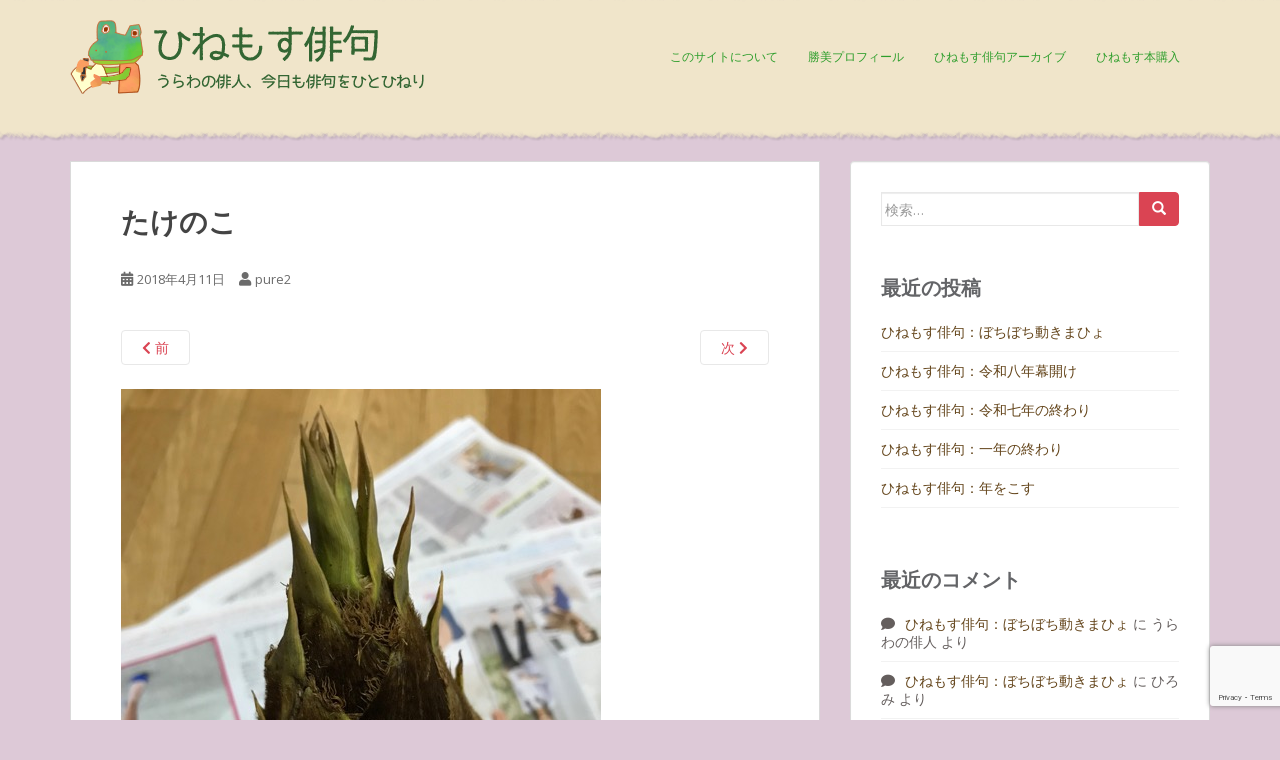

--- FILE ---
content_type: text/html; charset=UTF-8
request_url: https://hinemosu819.com/2018/04/11/3350/haiku_takenoko2018
body_size: 17881
content:
<!doctype html>
	<!--[if !IE]>
	<html class="no-js non-ie" dir="ltr" lang="ja" prefix="og: https://ogp.me/ns#"> <![endif]-->
	<!--[if IE 7 ]>
	<html class="no-js ie7" dir="ltr" lang="ja" prefix="og: https://ogp.me/ns#"> <![endif]-->
	<!--[if IE 8 ]>
	<html class="no-js ie8" dir="ltr" lang="ja" prefix="og: https://ogp.me/ns#"> <![endif]-->
	<!--[if IE 9 ]>
	<html class="no-js ie9" dir="ltr" lang="ja" prefix="og: https://ogp.me/ns#"> <![endif]-->
	<!--[if gt IE 9]><!-->
<html class="no-js" dir="ltr" lang="ja" prefix="og: https://ogp.me/ns#"> <!--<![endif]-->
<head>
<meta charset="UTF-8">
<meta http-equiv="X-UA-Compatible" content="IE=edge,chrome=1">
<meta name="viewport" content="width=device-width, initial-scale=1">
<link rel="profile" href="http://gmpg.org/xfn/11">
<link rel="pingback" href="https://hinemosu819.com/wp/xmlrpc.php">
	
<!-- Global site tag (gtag.js) - Google Analytics for GA4-->
<script async src="https://www.googletagmanager.com/gtag/js?id=G-J1Y9TQFRRY"></script>
<script>
  window.dataLayer = window.dataLayer || [];
  function gtag(){dataLayer.push(arguments);}
  gtag('js', new Date());

  gtag('config', 'G-J1Y9TQFRRY');
</script>

<title>たけのこ | ひねもす俳句</title>

		<!-- All in One SEO 4.7.0 - aioseo.com -->
		<meta name="robots" content="max-image-preview:large" />
		<link rel="canonical" href="https://hinemosu819.com/2018/04/11/3350/haiku_takenoko2018" />
		<meta name="generator" content="All in One SEO (AIOSEO) 4.7.0" />
		<meta property="og:locale" content="ja_JP" />
		<meta property="og:site_name" content="ひねもす俳句" />
		<meta property="og:type" content="article" />
		<meta property="og:title" content="たけのこ | ひねもす俳句" />
		<meta property="og:url" content="https://hinemosu819.com/2018/04/11/3350/haiku_takenoko2018" />
		<meta property="og:image" content="https://hinemosu819.com/wp/wp-content/uploads/2018/04/haiku_takenoko2018.jpg" />
		<meta property="og:image:secure_url" content="https://hinemosu819.com/wp/wp-content/uploads/2018/04/haiku_takenoko2018.jpg" />
		<meta property="og:image:width" content="480" />
		<meta property="og:image:height" content="640" />
		<meta property="article:published_time" content="2018-04-11T12:34:02+00:00" />
		<meta property="article:modified_time" content="2018-04-11T12:34:13+00:00" />
		<meta name="twitter:card" content="summary" />
		<meta name="twitter:title" content="たけのこ | ひねもす俳句" />
		<meta name="twitter:image" content="https://hinemosu819.com/wp/wp-content/uploads/2018/04/haiku_takenoko2018.jpg" />
		<meta name="google" content="nositelinkssearchbox" />
		<script type="application/ld+json" class="aioseo-schema">
			{"@context":"https:\/\/schema.org","@graph":[{"@type":"BreadcrumbList","@id":"https:\/\/hinemosu819.com\/2018\/04\/11\/3350\/haiku_takenoko2018#breadcrumblist","itemListElement":[{"@type":"ListItem","@id":"https:\/\/hinemosu819.com\/#listItem","position":1,"name":"\u5bb6","item":"https:\/\/hinemosu819.com\/","nextItem":"https:\/\/hinemosu819.com\/2018\/04\/11\/3350\/haiku_takenoko2018#listItem"},{"@type":"ListItem","@id":"https:\/\/hinemosu819.com\/2018\/04\/11\/3350\/haiku_takenoko2018#listItem","position":2,"name":"\u305f\u3051\u306e\u3053","previousItem":"https:\/\/hinemosu819.com\/#listItem"}]},{"@type":"ItemPage","@id":"https:\/\/hinemosu819.com\/2018\/04\/11\/3350\/haiku_takenoko2018#itempage","url":"https:\/\/hinemosu819.com\/2018\/04\/11\/3350\/haiku_takenoko2018","name":"\u305f\u3051\u306e\u3053 | \u3072\u306d\u3082\u3059\u4ff3\u53e5","inLanguage":"ja","isPartOf":{"@id":"https:\/\/hinemosu819.com\/#website"},"breadcrumb":{"@id":"https:\/\/hinemosu819.com\/2018\/04\/11\/3350\/haiku_takenoko2018#breadcrumblist"},"author":{"@id":"https:\/\/hinemosu819.com\/author\/pure2#author"},"creator":{"@id":"https:\/\/hinemosu819.com\/author\/pure2#author"},"datePublished":"2018-04-11T21:34:02+09:00","dateModified":"2018-04-11T21:34:13+09:00"},{"@type":"Organization","@id":"https:\/\/hinemosu819.com\/#organization","name":"\u3072\u306d\u3082\u3059\u4ff3\u53e5","description":"\u4eca\u65e5\u3082\u307e\u305f\u5199\u771f\u4ff3\u53e5\u3092\u3072\u3068\u3072\u306d\u308a","url":"https:\/\/hinemosu819.com\/"},{"@type":"Person","@id":"https:\/\/hinemosu819.com\/author\/pure2#author","url":"https:\/\/hinemosu819.com\/author\/pure2","name":"pure2","image":{"@type":"ImageObject","@id":"https:\/\/hinemosu819.com\/2018\/04\/11\/3350\/haiku_takenoko2018#authorImage","url":"https:\/\/secure.gravatar.com\/avatar\/145ab8c3cc8f89f5508b814c41ec68cd?s=96&d=identicon&r=g","width":96,"height":96,"caption":"pure2"}},{"@type":"WebSite","@id":"https:\/\/hinemosu819.com\/#website","url":"https:\/\/hinemosu819.com\/","name":"\u3072\u306d\u3082\u3059\u4ff3\u53e5","description":"\u4eca\u65e5\u3082\u307e\u305f\u5199\u771f\u4ff3\u53e5\u3092\u3072\u3068\u3072\u306d\u308a","inLanguage":"ja","publisher":{"@id":"https:\/\/hinemosu819.com\/#organization"}}]}
		</script>
		<!-- All in One SEO -->

<link rel='dns-prefetch' href='//www.google.com' />
<link rel='dns-prefetch' href='//fonts.googleapis.com' />
<link rel="alternate" type="application/rss+xml" title="ひねもす俳句 &raquo; フィード" href="https://hinemosu819.com/feed" />
<link rel="alternate" type="application/rss+xml" title="ひねもす俳句 &raquo; コメントフィード" href="https://hinemosu819.com/comments/feed" />
<link rel="alternate" type="application/rss+xml" title="ひねもす俳句 &raquo; たけのこ のコメントのフィード" href="https://hinemosu819.com/2018/04/11/3350/haiku_takenoko2018/feed" />
<script type="text/javascript">
/* <![CDATA[ */
window._wpemojiSettings = {"baseUrl":"https:\/\/s.w.org\/images\/core\/emoji\/15.0.3\/72x72\/","ext":".png","svgUrl":"https:\/\/s.w.org\/images\/core\/emoji\/15.0.3\/svg\/","svgExt":".svg","source":{"concatemoji":"https:\/\/hinemosu819.com\/wp\/wp-includes\/js\/wp-emoji-release.min.js?ver=6.6.4"}};
/*! This file is auto-generated */
!function(i,n){var o,s,e;function c(e){try{var t={supportTests:e,timestamp:(new Date).valueOf()};sessionStorage.setItem(o,JSON.stringify(t))}catch(e){}}function p(e,t,n){e.clearRect(0,0,e.canvas.width,e.canvas.height),e.fillText(t,0,0);var t=new Uint32Array(e.getImageData(0,0,e.canvas.width,e.canvas.height).data),r=(e.clearRect(0,0,e.canvas.width,e.canvas.height),e.fillText(n,0,0),new Uint32Array(e.getImageData(0,0,e.canvas.width,e.canvas.height).data));return t.every(function(e,t){return e===r[t]})}function u(e,t,n){switch(t){case"flag":return n(e,"\ud83c\udff3\ufe0f\u200d\u26a7\ufe0f","\ud83c\udff3\ufe0f\u200b\u26a7\ufe0f")?!1:!n(e,"\ud83c\uddfa\ud83c\uddf3","\ud83c\uddfa\u200b\ud83c\uddf3")&&!n(e,"\ud83c\udff4\udb40\udc67\udb40\udc62\udb40\udc65\udb40\udc6e\udb40\udc67\udb40\udc7f","\ud83c\udff4\u200b\udb40\udc67\u200b\udb40\udc62\u200b\udb40\udc65\u200b\udb40\udc6e\u200b\udb40\udc67\u200b\udb40\udc7f");case"emoji":return!n(e,"\ud83d\udc26\u200d\u2b1b","\ud83d\udc26\u200b\u2b1b")}return!1}function f(e,t,n){var r="undefined"!=typeof WorkerGlobalScope&&self instanceof WorkerGlobalScope?new OffscreenCanvas(300,150):i.createElement("canvas"),a=r.getContext("2d",{willReadFrequently:!0}),o=(a.textBaseline="top",a.font="600 32px Arial",{});return e.forEach(function(e){o[e]=t(a,e,n)}),o}function t(e){var t=i.createElement("script");t.src=e,t.defer=!0,i.head.appendChild(t)}"undefined"!=typeof Promise&&(o="wpEmojiSettingsSupports",s=["flag","emoji"],n.supports={everything:!0,everythingExceptFlag:!0},e=new Promise(function(e){i.addEventListener("DOMContentLoaded",e,{once:!0})}),new Promise(function(t){var n=function(){try{var e=JSON.parse(sessionStorage.getItem(o));if("object"==typeof e&&"number"==typeof e.timestamp&&(new Date).valueOf()<e.timestamp+604800&&"object"==typeof e.supportTests)return e.supportTests}catch(e){}return null}();if(!n){if("undefined"!=typeof Worker&&"undefined"!=typeof OffscreenCanvas&&"undefined"!=typeof URL&&URL.createObjectURL&&"undefined"!=typeof Blob)try{var e="postMessage("+f.toString()+"("+[JSON.stringify(s),u.toString(),p.toString()].join(",")+"));",r=new Blob([e],{type:"text/javascript"}),a=new Worker(URL.createObjectURL(r),{name:"wpTestEmojiSupports"});return void(a.onmessage=function(e){c(n=e.data),a.terminate(),t(n)})}catch(e){}c(n=f(s,u,p))}t(n)}).then(function(e){for(var t in e)n.supports[t]=e[t],n.supports.everything=n.supports.everything&&n.supports[t],"flag"!==t&&(n.supports.everythingExceptFlag=n.supports.everythingExceptFlag&&n.supports[t]);n.supports.everythingExceptFlag=n.supports.everythingExceptFlag&&!n.supports.flag,n.DOMReady=!1,n.readyCallback=function(){n.DOMReady=!0}}).then(function(){return e}).then(function(){var e;n.supports.everything||(n.readyCallback(),(e=n.source||{}).concatemoji?t(e.concatemoji):e.wpemoji&&e.twemoji&&(t(e.twemoji),t(e.wpemoji)))}))}((window,document),window._wpemojiSettings);
/* ]]> */
</script>
<style id='wp-emoji-styles-inline-css' type='text/css'>

	img.wp-smiley, img.emoji {
		display: inline !important;
		border: none !important;
		box-shadow: none !important;
		height: 1em !important;
		width: 1em !important;
		margin: 0 0.07em !important;
		vertical-align: -0.1em !important;
		background: none !important;
		padding: 0 !important;
	}
</style>
<link rel='stylesheet' id='wp-block-library-css' href='https://hinemosu819.com/wp/wp-includes/css/dist/block-library/style.min.css?ver=6.6.4' type='text/css' media='all' />
<style id='classic-theme-styles-inline-css' type='text/css'>
/*! This file is auto-generated */
.wp-block-button__link{color:#fff;background-color:#32373c;border-radius:9999px;box-shadow:none;text-decoration:none;padding:calc(.667em + 2px) calc(1.333em + 2px);font-size:1.125em}.wp-block-file__button{background:#32373c;color:#fff;text-decoration:none}
</style>
<style id='global-styles-inline-css' type='text/css'>
:root{--wp--preset--aspect-ratio--square: 1;--wp--preset--aspect-ratio--4-3: 4/3;--wp--preset--aspect-ratio--3-4: 3/4;--wp--preset--aspect-ratio--3-2: 3/2;--wp--preset--aspect-ratio--2-3: 2/3;--wp--preset--aspect-ratio--16-9: 16/9;--wp--preset--aspect-ratio--9-16: 9/16;--wp--preset--color--black: #000000;--wp--preset--color--cyan-bluish-gray: #abb8c3;--wp--preset--color--white: #ffffff;--wp--preset--color--pale-pink: #f78da7;--wp--preset--color--vivid-red: #cf2e2e;--wp--preset--color--luminous-vivid-orange: #ff6900;--wp--preset--color--luminous-vivid-amber: #fcb900;--wp--preset--color--light-green-cyan: #7bdcb5;--wp--preset--color--vivid-green-cyan: #00d084;--wp--preset--color--pale-cyan-blue: #8ed1fc;--wp--preset--color--vivid-cyan-blue: #0693e3;--wp--preset--color--vivid-purple: #9b51e0;--wp--preset--gradient--vivid-cyan-blue-to-vivid-purple: linear-gradient(135deg,rgba(6,147,227,1) 0%,rgb(155,81,224) 100%);--wp--preset--gradient--light-green-cyan-to-vivid-green-cyan: linear-gradient(135deg,rgb(122,220,180) 0%,rgb(0,208,130) 100%);--wp--preset--gradient--luminous-vivid-amber-to-luminous-vivid-orange: linear-gradient(135deg,rgba(252,185,0,1) 0%,rgba(255,105,0,1) 100%);--wp--preset--gradient--luminous-vivid-orange-to-vivid-red: linear-gradient(135deg,rgba(255,105,0,1) 0%,rgb(207,46,46) 100%);--wp--preset--gradient--very-light-gray-to-cyan-bluish-gray: linear-gradient(135deg,rgb(238,238,238) 0%,rgb(169,184,195) 100%);--wp--preset--gradient--cool-to-warm-spectrum: linear-gradient(135deg,rgb(74,234,220) 0%,rgb(151,120,209) 20%,rgb(207,42,186) 40%,rgb(238,44,130) 60%,rgb(251,105,98) 80%,rgb(254,248,76) 100%);--wp--preset--gradient--blush-light-purple: linear-gradient(135deg,rgb(255,206,236) 0%,rgb(152,150,240) 100%);--wp--preset--gradient--blush-bordeaux: linear-gradient(135deg,rgb(254,205,165) 0%,rgb(254,45,45) 50%,rgb(107,0,62) 100%);--wp--preset--gradient--luminous-dusk: linear-gradient(135deg,rgb(255,203,112) 0%,rgb(199,81,192) 50%,rgb(65,88,208) 100%);--wp--preset--gradient--pale-ocean: linear-gradient(135deg,rgb(255,245,203) 0%,rgb(182,227,212) 50%,rgb(51,167,181) 100%);--wp--preset--gradient--electric-grass: linear-gradient(135deg,rgb(202,248,128) 0%,rgb(113,206,126) 100%);--wp--preset--gradient--midnight: linear-gradient(135deg,rgb(2,3,129) 0%,rgb(40,116,252) 100%);--wp--preset--font-size--small: 13px;--wp--preset--font-size--medium: 20px;--wp--preset--font-size--large: 36px;--wp--preset--font-size--x-large: 42px;--wp--preset--spacing--20: 0.44rem;--wp--preset--spacing--30: 0.67rem;--wp--preset--spacing--40: 1rem;--wp--preset--spacing--50: 1.5rem;--wp--preset--spacing--60: 2.25rem;--wp--preset--spacing--70: 3.38rem;--wp--preset--spacing--80: 5.06rem;--wp--preset--shadow--natural: 6px 6px 9px rgba(0, 0, 0, 0.2);--wp--preset--shadow--deep: 12px 12px 50px rgba(0, 0, 0, 0.4);--wp--preset--shadow--sharp: 6px 6px 0px rgba(0, 0, 0, 0.2);--wp--preset--shadow--outlined: 6px 6px 0px -3px rgba(255, 255, 255, 1), 6px 6px rgba(0, 0, 0, 1);--wp--preset--shadow--crisp: 6px 6px 0px rgba(0, 0, 0, 1);}:where(.is-layout-flex){gap: 0.5em;}:where(.is-layout-grid){gap: 0.5em;}body .is-layout-flex{display: flex;}.is-layout-flex{flex-wrap: wrap;align-items: center;}.is-layout-flex > :is(*, div){margin: 0;}body .is-layout-grid{display: grid;}.is-layout-grid > :is(*, div){margin: 0;}:where(.wp-block-columns.is-layout-flex){gap: 2em;}:where(.wp-block-columns.is-layout-grid){gap: 2em;}:where(.wp-block-post-template.is-layout-flex){gap: 1.25em;}:where(.wp-block-post-template.is-layout-grid){gap: 1.25em;}.has-black-color{color: var(--wp--preset--color--black) !important;}.has-cyan-bluish-gray-color{color: var(--wp--preset--color--cyan-bluish-gray) !important;}.has-white-color{color: var(--wp--preset--color--white) !important;}.has-pale-pink-color{color: var(--wp--preset--color--pale-pink) !important;}.has-vivid-red-color{color: var(--wp--preset--color--vivid-red) !important;}.has-luminous-vivid-orange-color{color: var(--wp--preset--color--luminous-vivid-orange) !important;}.has-luminous-vivid-amber-color{color: var(--wp--preset--color--luminous-vivid-amber) !important;}.has-light-green-cyan-color{color: var(--wp--preset--color--light-green-cyan) !important;}.has-vivid-green-cyan-color{color: var(--wp--preset--color--vivid-green-cyan) !important;}.has-pale-cyan-blue-color{color: var(--wp--preset--color--pale-cyan-blue) !important;}.has-vivid-cyan-blue-color{color: var(--wp--preset--color--vivid-cyan-blue) !important;}.has-vivid-purple-color{color: var(--wp--preset--color--vivid-purple) !important;}.has-black-background-color{background-color: var(--wp--preset--color--black) !important;}.has-cyan-bluish-gray-background-color{background-color: var(--wp--preset--color--cyan-bluish-gray) !important;}.has-white-background-color{background-color: var(--wp--preset--color--white) !important;}.has-pale-pink-background-color{background-color: var(--wp--preset--color--pale-pink) !important;}.has-vivid-red-background-color{background-color: var(--wp--preset--color--vivid-red) !important;}.has-luminous-vivid-orange-background-color{background-color: var(--wp--preset--color--luminous-vivid-orange) !important;}.has-luminous-vivid-amber-background-color{background-color: var(--wp--preset--color--luminous-vivid-amber) !important;}.has-light-green-cyan-background-color{background-color: var(--wp--preset--color--light-green-cyan) !important;}.has-vivid-green-cyan-background-color{background-color: var(--wp--preset--color--vivid-green-cyan) !important;}.has-pale-cyan-blue-background-color{background-color: var(--wp--preset--color--pale-cyan-blue) !important;}.has-vivid-cyan-blue-background-color{background-color: var(--wp--preset--color--vivid-cyan-blue) !important;}.has-vivid-purple-background-color{background-color: var(--wp--preset--color--vivid-purple) !important;}.has-black-border-color{border-color: var(--wp--preset--color--black) !important;}.has-cyan-bluish-gray-border-color{border-color: var(--wp--preset--color--cyan-bluish-gray) !important;}.has-white-border-color{border-color: var(--wp--preset--color--white) !important;}.has-pale-pink-border-color{border-color: var(--wp--preset--color--pale-pink) !important;}.has-vivid-red-border-color{border-color: var(--wp--preset--color--vivid-red) !important;}.has-luminous-vivid-orange-border-color{border-color: var(--wp--preset--color--luminous-vivid-orange) !important;}.has-luminous-vivid-amber-border-color{border-color: var(--wp--preset--color--luminous-vivid-amber) !important;}.has-light-green-cyan-border-color{border-color: var(--wp--preset--color--light-green-cyan) !important;}.has-vivid-green-cyan-border-color{border-color: var(--wp--preset--color--vivid-green-cyan) !important;}.has-pale-cyan-blue-border-color{border-color: var(--wp--preset--color--pale-cyan-blue) !important;}.has-vivid-cyan-blue-border-color{border-color: var(--wp--preset--color--vivid-cyan-blue) !important;}.has-vivid-purple-border-color{border-color: var(--wp--preset--color--vivid-purple) !important;}.has-vivid-cyan-blue-to-vivid-purple-gradient-background{background: var(--wp--preset--gradient--vivid-cyan-blue-to-vivid-purple) !important;}.has-light-green-cyan-to-vivid-green-cyan-gradient-background{background: var(--wp--preset--gradient--light-green-cyan-to-vivid-green-cyan) !important;}.has-luminous-vivid-amber-to-luminous-vivid-orange-gradient-background{background: var(--wp--preset--gradient--luminous-vivid-amber-to-luminous-vivid-orange) !important;}.has-luminous-vivid-orange-to-vivid-red-gradient-background{background: var(--wp--preset--gradient--luminous-vivid-orange-to-vivid-red) !important;}.has-very-light-gray-to-cyan-bluish-gray-gradient-background{background: var(--wp--preset--gradient--very-light-gray-to-cyan-bluish-gray) !important;}.has-cool-to-warm-spectrum-gradient-background{background: var(--wp--preset--gradient--cool-to-warm-spectrum) !important;}.has-blush-light-purple-gradient-background{background: var(--wp--preset--gradient--blush-light-purple) !important;}.has-blush-bordeaux-gradient-background{background: var(--wp--preset--gradient--blush-bordeaux) !important;}.has-luminous-dusk-gradient-background{background: var(--wp--preset--gradient--luminous-dusk) !important;}.has-pale-ocean-gradient-background{background: var(--wp--preset--gradient--pale-ocean) !important;}.has-electric-grass-gradient-background{background: var(--wp--preset--gradient--electric-grass) !important;}.has-midnight-gradient-background{background: var(--wp--preset--gradient--midnight) !important;}.has-small-font-size{font-size: var(--wp--preset--font-size--small) !important;}.has-medium-font-size{font-size: var(--wp--preset--font-size--medium) !important;}.has-large-font-size{font-size: var(--wp--preset--font-size--large) !important;}.has-x-large-font-size{font-size: var(--wp--preset--font-size--x-large) !important;}
:where(.wp-block-post-template.is-layout-flex){gap: 1.25em;}:where(.wp-block-post-template.is-layout-grid){gap: 1.25em;}
:where(.wp-block-columns.is-layout-flex){gap: 2em;}:where(.wp-block-columns.is-layout-grid){gap: 2em;}
:root :where(.wp-block-pullquote){font-size: 1.5em;line-height: 1.6;}
</style>
<link rel='stylesheet' id='contact-form-7-css' href='https://hinemosu819.com/wp/wp-content/plugins/contact-form-7/includes/css/styles.css?ver=5.9.8' type='text/css' media='all' />
<link rel='stylesheet' id='contact-form-7-confirm-css' href='https://hinemosu819.com/wp/wp-content/plugins/contact-form-7-add-confirm/includes/css/styles.css?ver=5.1' type='text/css' media='all' />
<link rel='stylesheet' id='font-awesome-four-css' href='https://hinemosu819.com/wp/wp-content/plugins/font-awesome-4-menus/css/font-awesome.min.css?ver=4.7.0' type='text/css' media='all' />
<link rel='stylesheet' id='ppress-frontend-css' href='https://hinemosu819.com/wp/wp-content/plugins/wp-user-avatar/assets/css/frontend.min.css?ver=4.15.13' type='text/css' media='all' />
<link rel='stylesheet' id='ppress-flatpickr-css' href='https://hinemosu819.com/wp/wp-content/plugins/wp-user-avatar/assets/flatpickr/flatpickr.min.css?ver=4.15.13' type='text/css' media='all' />
<link rel='stylesheet' id='ppress-select2-css' href='https://hinemosu819.com/wp/wp-content/plugins/wp-user-avatar/assets/select2/select2.min.css?ver=6.6.4' type='text/css' media='all' />
<link rel='stylesheet' id='wp-pagenavi-css' href='https://hinemosu819.com/wp/wp-content/plugins/wp-pagenavi/pagenavi-css.css?ver=2.70' type='text/css' media='all' />
<link rel='stylesheet' id='taxopress-frontend-css-css' href='https://hinemosu819.com/wp/wp-content/plugins/simple-tags/assets/frontend/css/frontend.css?ver=3.25.1' type='text/css' media='all' />
<link rel='stylesheet' id='sparkling-bootstrap-css' href='https://hinemosu819.com/wp/wp-content/themes/sparkling/assets/css/bootstrap.min.css?ver=6.6.4' type='text/css' media='all' />
<link rel='stylesheet' id='sparkling-icons-css' href='https://hinemosu819.com/wp/wp-content/themes/sparkling/assets/css/fontawesome-all.min.css?ver=5.1.1.' type='text/css' media='all' />
<link rel='stylesheet' id='sparkling-fonts-css' href='//fonts.googleapis.com/css?family=Open+Sans%3A400italic%2C400%2C600%2C700%7CRoboto+Slab%3A400%2C300%2C700&#038;ver=6.6.4' type='text/css' media='all' />
<link rel='stylesheet' id='sparkling-style-css' href='https://hinemosu819.com/wp/wp-content/themes/hinemosu819/style.css?ver=2.4.2' type='text/css' media='all' />
<link rel='stylesheet' id='fancybox-css' href='https://hinemosu819.com/wp/wp-content/plugins/easy-fancybox/fancybox/1.5.4/jquery.fancybox.min.css?ver=6.6.4' type='text/css' media='screen' />
<script type="text/javascript" src="https://hinemosu819.com/wp/wp-includes/js/jquery/jquery.min.js?ver=3.7.1" id="jquery-core-js"></script>
<script type="text/javascript" src="https://hinemosu819.com/wp/wp-includes/js/jquery/jquery-migrate.min.js?ver=3.4.1" id="jquery-migrate-js"></script>
<script type="text/javascript" src="https://hinemosu819.com/wp/wp-content/plugins/wp-user-avatar/assets/flatpickr/flatpickr.min.js?ver=4.15.13" id="ppress-flatpickr-js"></script>
<script type="text/javascript" src="https://hinemosu819.com/wp/wp-content/plugins/wp-user-avatar/assets/select2/select2.min.js?ver=4.15.13" id="ppress-select2-js"></script>
<script type="text/javascript" src="https://hinemosu819.com/wp/wp-content/plugins/simple-tags/assets/frontend/js/frontend.js?ver=3.25.1" id="taxopress-frontend-js-js"></script>
<script type="text/javascript" src="https://hinemosu819.com/wp/wp-content/themes/sparkling/assets/js/vendor/bootstrap.min.js?ver=6.6.4" id="sparkling-bootstrapjs-js"></script>
<script type="text/javascript" src="https://hinemosu819.com/wp/wp-content/themes/sparkling/assets/js/functions.js?ver=20180503" id="sparkling-functions-js"></script>
<link rel="https://api.w.org/" href="https://hinemosu819.com/wp-json/" /><link rel="alternate" title="JSON" type="application/json" href="https://hinemosu819.com/wp-json/wp/v2/media/3355" /><link rel="EditURI" type="application/rsd+xml" title="RSD" href="https://hinemosu819.com/wp/xmlrpc.php?rsd" />
<meta name="generator" content="WordPress 6.6.4" />
<link rel='shortlink' href='https://hinemosu819.com/?p=3355' />
<link rel="alternate" title="oEmbed (JSON)" type="application/json+oembed" href="https://hinemosu819.com/wp-json/oembed/1.0/embed?url=https%3A%2F%2Fhinemosu819.com%2F2018%2F04%2F11%2F3350%2Fhaiku_takenoko2018" />
<link rel="alternate" title="oEmbed (XML)" type="text/xml+oembed" href="https://hinemosu819.com/wp-json/oembed/1.0/embed?url=https%3A%2F%2Fhinemosu819.com%2F2018%2F04%2F11%2F3350%2Fhaiku_takenoko2018&#038;format=xml" />
<style type="text/css">.navbar-default .navbar-nav > li > a, .navbar-default .navbar-nav.sparkling-mobile-menu > li:hover > a, .navbar-default .navbar-nav.sparkling-mobile-menu > li:hover > .caret, .navbar-default .navbar-nav > li, .navbar-default .navbar-nav > .open > a, .navbar-default .navbar-nav > .open > a:hover, .navbar-default .navbar-nav > .open > a:focus { color: #2e9e2c;}@media (max-width: 767px){ .navbar-default .navbar-nav > li:hover > a, .navbar-default .navbar-nav > li:hover > .caret{ color: #2e9e2c!important ;} }.navbar-default .navbar-nav > li:hover > a, .navbar-default .navbar-nav > li:focus-within > a, .navbar-nav > li:hover > .caret, .navbar-nav > li:focus-within > .caret, .navbar-default .navbar-nav.sparkling-mobile-menu > li.open > a, .navbar-default .navbar-nav.sparkling-mobile-menu > li.open > .caret, .navbar-default .navbar-nav > li:hover, .navbar-default .navbar-nav > li:focus-within, .navbar-default .navbar-nav > .active > a, .navbar-default .navbar-nav > .active > .caret, .navbar-default .navbar-nav > .active > a:hover, .navbar-default .navbar-nav > .active > a:focus, .navbar-default .navbar-nav > li > a:hover, .navbar-default .navbar-nav > li > a:focus, .navbar-default .navbar-nav > .open > a, .navbar-default .navbar-nav > .open > a:hover, .navbar-default .navbar-nav > .open > a:focus {color: #dd9933;}@media (max-width: 767px){ .navbar-default .navbar-nav > li.open > a, .navbar-default .navbar-nav > li.open > .caret { color: #dd9933 !important; } }body, .entry-content {color:#6B6B6B}.entry-content {font-family: Open Sans;}.entry-content {font-size:16px}.entry-content {font-weight:normal}</style><style type="text/css">.recentcomments a{display:inline !important;padding:0 !important;margin:0 !important;}</style>		<style type="text/css">
				.navbar > .container .navbar-brand {
			color: #dadada;
		}
		</style>
	<style type="text/css" id="custom-background-css">
body.custom-background { background-color: #ddc9d7; }
</style>
	
</head>

<body class="attachment attachment-template-default single single-attachment postid-3355 attachmentid-3355 attachment-jpeg custom-background group-blog">
<div id="page" class="hfeed site">

	<header id="masthead" class="site-header" role="banner">
		<nav class="navbar navbar-default" role="navigation">
			<div class="container">
				<div class="row">
					<div class="site-navigation-inner col-sm-12 flex">
<div class="logomark"><img src="https://hinemosu819.com/wp/wp-content/themes/hinemosu819/images/sitelogo.png" alt="ひねもす俳句" /></div>
						<div class="navbar-header">
							<button type="button" class="btn navbar-toggle" data-toggle="collapse" data-target=".navbar-ex1-collapse">
								<span class="sr-only">Toggle navigation</span>
								<span class="icon-bar"></span>
								<span class="icon-bar"></span>
								<span class="icon-bar"></span>
							</button>

							
							<div id="logo">
								<a href="https://hinemosu819.com/"><img src="https://hinemosu819.com/wp/wp-content/uploads/2015/12/sitetitle.png"  height="64" width="270" alt="ひねもす俳句"/></a>
							</div><!-- end of #logo -->

							
							
						</div>
						<div class="collapse navbar-collapse navbar-ex1-collapse"><ul id="menu-%e3%83%a1%e3%82%a4%e3%83%b3%e3%83%a1%e3%83%8b%e3%83%a5%e3%83%bc" class="nav navbar-nav"><li id="menu-item-2962" class="menu-item menu-item-type-post_type menu-item-object-page menu-item-2962"><a href="https://hinemosu819.com/about_site">このサイトについて</a></li>
<li id="menu-item-2961" class="menu-item menu-item-type-post_type menu-item-object-page menu-item-2961"><a href="https://hinemosu819.com/profile">勝美プロフィール</a></li>
<li id="menu-item-2963" class="menu-item menu-item-type-taxonomy menu-item-object-category menu-item-2963"><a href="https://hinemosu819.com/category/00haiku">ひねもす俳句アーカイブ</a></li>
<li id="menu-item-36161" class="menu-item menu-item-type-custom menu-item-object-custom menu-item-36161"><a href="https://forms.gle/qxnWqpt11yKiY9796">ひねもす本購入</a></li>
</ul></div>					</div>
				</div>
			</div>
		</nav><!-- .site-navigation -->
	</header><!-- #masthead -->

	<div id="content" class="site-content">

		<div class="top-section">
								</div>

		<div class="container main-content-area">
			<div class="row">
				<div class="main-content-inner col-sm-12 col-md-8 pull-left">

							<div class="post-inner-content">
					<article id="post-3355" class="post-3355 attachment type-attachment status-inherit hentry">
						<header class="entry-header">
							<h1 class="entry-title">たけのこ</h1>

							<div class="entry-meta">
								<span class="posted-on"><i class="fa fa-calendar-alt"></i> <a href="https://hinemosu819.com/2018/04/11/3350/haiku_takenoko2018" rel="bookmark"><time class="entry-date published" datetime="2018-04-11T21:34:02+09:00">2018年4月11日</time><time class="updated" datetime="2018-04-11T21:34:13+09:00">2018年4月11日</time></a></span><span class="byline"> <i class="fa fa-user"></i> <span class="author vcard"><a class="url fn n" href="https://hinemosu819.com/author/pure2">pure2</a></span></span>							</div><!-- .entry-meta -->

							<nav role="navigation" id="image-navigation" class="navigation-image nav-links">
								<div class="nav-previous"><a href='https://hinemosu819.com/2018/04/11/3350/haiku_snowfreak'><i class="fa fa-chevron-left"></i> 前</a></div>
								<div class="nav-next"><a href='https://hinemosu819.com/2018/04/11/3350/haiku_matsubokkuri'>次 <i class="fa fa-chevron-right"></i></a></div>
							</nav><!-- #image-navigation -->
						</header><!-- .entry-header -->

						<div class="entry-content">

							<div class="entry-attachment">
								<div class="attachment">
									
									<a href="https://hinemosu819.com/2018/04/11/3350/haiku_matsubokkuri" title="たけのこ" rel="attachment">
														<img width="480" height="640" src="https://hinemosu819.com/wp/wp-content/uploads/2018/04/haiku_takenoko2018.jpg" class="attachment-1200x1200 size-1200x1200" alt="たけのこ" decoding="async" fetchpriority="high" srcset="https://hinemosu819.com/wp/wp-content/uploads/2018/04/haiku_takenoko2018.jpg 480w, https://hinemosu819.com/wp/wp-content/uploads/2018/04/haiku_takenoko2018-225x300.jpg 225w, https://hinemosu819.com/wp/wp-content/uploads/2018/04/haiku_takenoko2018-141x188.jpg 141w, https://hinemosu819.com/wp/wp-content/uploads/2018/04/haiku_takenoko2018-375x500.jpg 375w" sizes="(max-width: 480px) 100vw, 480px" />									</a>
								</div><!-- .attachment -->

															</div><!-- .entry-attachment -->

														
						</div><!-- .entry-content -->

						<footer class="entry-meta">
						</footer><!-- .entry-meta -->
					</article><!-- #post-3355 -->
				</div>
				
<div id="comments" class="comments-area">

		<div id="respond" class="comment-respond">
		<h3 id="reply-title" class="comment-reply-title">コメントを残す <small><a rel="nofollow" id="cancel-comment-reply-link" href="/2018/04/11/3350/haiku_takenoko2018#respond" style="display:none;">コメントをキャンセル</a></small></h3><form action="https://hinemosu819.com/wp/wp-comments-post.php" method="post" id="commentform" class="comment-form" novalidate><p class="comment-notes"><span id="email-notes">メールアドレスが公開されることはありません。</span> <span class="required-field-message"><span class="required">※</span> が付いている欄は必須項目です</span></p><p class="comment-form-comment"><label for="comment">コメント <span class="required">※</span></label> <textarea id="comment" name="comment" cols="45" rows="8" maxlength="65525" required></textarea></p><p class="comment-form-author"><label for="author">名前 <span class="required">※</span></label> <input id="author" name="author" type="text" value="" size="30" maxlength="245" autocomplete="name" required /></p>
<p class="comment-form-email"><label for="email">メール <span class="required">※</span></label> <input id="email" name="email" type="email" value="" size="30" maxlength="100" aria-describedby="email-notes" autocomplete="email" required /></p>
<p class="comment-form-url"><label for="url">サイト</label> <input id="url" name="url" type="url" value="" size="30" maxlength="200" autocomplete="url" /></p>
<p class="comment-form-cookies-consent"><input id="wp-comment-cookies-consent" name="wp-comment-cookies-consent" type="checkbox" value="yes" /> <label for="wp-comment-cookies-consent">次回のコメントで使用するためブラウザーに自分の名前、メールアドレス、サイトを保存する。</label></p>
<p class="form-submit"><input name="submit" type="submit" id="submit" class="submit" value="コメントを送信" /> <input type='hidden' name='comment_post_ID' value='3355' id='comment_post_ID' />
<input type='hidden' name='comment_parent' id='comment_parent' value='0' />
</p><p style="display: none;"><input type="hidden" id="akismet_comment_nonce" name="akismet_comment_nonce" value="26025b6fe6" /></p><script src="https://hinemosu819.com/?live-comment-preview.js" type="text/javascript"></script><div id="commentPreview"></div><div class="inv-recaptcha-holder"></div><p style="display: none !important;" class="akismet-fields-container" data-prefix="ak_"><label>&#916;<textarea name="ak_hp_textarea" cols="45" rows="8" maxlength="100"></textarea></label><input type="hidden" id="ak_js_1" name="ak_js" value="199"/><script>document.getElementById( "ak_js_1" ).setAttribute( "value", ( new Date() ).getTime() );</script></p></form>	</div><!-- #respond -->
	
</div><!-- #comments -->

			
</div><!-- close .main-content-inner -->
<div id="secondary" class="widget-area col-sm-12 col-md-4" role="complementary">
	<div class="well">
				<aside id="search-2" class="widget widget_search">
<form role="search" method="get" class="form-search" action="https://hinemosu819.com/">
  <div class="input-group">
	  <label class="screen-reader-text" for="s">検索:</label>
	<input type="text" class="form-control search-query" placeholder="検索…" value="" name="s" title="検索:" />
	<span class="input-group-btn">
	  <button type="submit" class="btn btn-default" name="submit" id="searchsubmit" value="検索"><span class="glyphicon glyphicon-search"></span></button>
	</span>
  </div>
</form>
</aside>
		<aside id="recent-posts-2" class="widget widget_recent_entries">
		<h3 class="widget-title">最近の投稿</h3>
		<ul>
											<li>
					<a href="https://hinemosu819.com/2026/01/20/52661">ひねもす俳句：ぼちぼち動きまひょ</a>
									</li>
											<li>
					<a href="https://hinemosu819.com/2026/01/07/52648">ひねもす俳句：令和八年幕開け</a>
									</li>
											<li>
					<a href="https://hinemosu819.com/2025/12/24/52629">ひねもす俳句：令和七年の終わり</a>
									</li>
											<li>
					<a href="https://hinemosu819.com/2025/12/07/52611">ひねもす俳句：一年の終わり</a>
									</li>
											<li>
					<a href="https://hinemosu819.com/2025/11/17/52581">ひねもす俳句：年をこす</a>
									</li>
					</ul>

		</aside><aside id="recent-comments-2" class="widget widget_recent_comments"><h3 class="widget-title">最近のコメント</h3><ul id="recentcomments"><li class="recentcomments"><a href="https://hinemosu819.com/2026/01/20/52661#comment-8432">ひねもす俳句：ぼちぼち動きまひょ</a> に <span class="comment-author-link">うらわの俳人</span> より</li><li class="recentcomments"><a href="https://hinemosu819.com/2026/01/20/52661#comment-8431">ひねもす俳句：ぼちぼち動きまひょ</a> に <span class="comment-author-link">ひろみ</span> より</li><li class="recentcomments"><a href="https://hinemosu819.com/2026/01/20/52661#comment-8430">ひねもす俳句：ぼちぼち動きまひょ</a> に <span class="comment-author-link">うらわの俳人</span> より</li><li class="recentcomments"><a href="https://hinemosu819.com/2026/01/07/52648#comment-8429">ひねもす俳句：令和八年幕開け</a> に <span class="comment-author-link">うらわの俳人</span> より</li><li class="recentcomments"><a href="https://hinemosu819.com/2026/01/07/52648#comment-8428">ひねもす俳句：令和八年幕開け</a> に <span class="comment-author-link">大須賀衡子</span> より</li></ul></aside><aside id="archives-2" class="widget widget_archive"><h3 class="widget-title">アーカイブ</h3>		<label class="screen-reader-text" for="archives-dropdown-2">アーカイブ</label>
		<select id="archives-dropdown-2" name="archive-dropdown">
			
			<option value="">月を選択</option>
				<option value='https://hinemosu819.com/2026/01'> 2026年1月 </option>
	<option value='https://hinemosu819.com/2025/12'> 2025年12月 </option>
	<option value='https://hinemosu819.com/2025/11'> 2025年11月 </option>
	<option value='https://hinemosu819.com/2025/10'> 2025年10月 </option>
	<option value='https://hinemosu819.com/2025/09'> 2025年9月 </option>
	<option value='https://hinemosu819.com/2025/08'> 2025年8月 </option>
	<option value='https://hinemosu819.com/2025/07'> 2025年7月 </option>
	<option value='https://hinemosu819.com/2025/06'> 2025年6月 </option>
	<option value='https://hinemosu819.com/2025/05'> 2025年5月 </option>
	<option value='https://hinemosu819.com/2025/04'> 2025年4月 </option>
	<option value='https://hinemosu819.com/2025/03'> 2025年3月 </option>
	<option value='https://hinemosu819.com/2025/02'> 2025年2月 </option>
	<option value='https://hinemosu819.com/2025/01'> 2025年1月 </option>
	<option value='https://hinemosu819.com/2024/12'> 2024年12月 </option>
	<option value='https://hinemosu819.com/2024/11'> 2024年11月 </option>
	<option value='https://hinemosu819.com/2024/10'> 2024年10月 </option>
	<option value='https://hinemosu819.com/2024/09'> 2024年9月 </option>
	<option value='https://hinemosu819.com/2024/08'> 2024年8月 </option>
	<option value='https://hinemosu819.com/2024/07'> 2024年7月 </option>
	<option value='https://hinemosu819.com/2024/06'> 2024年6月 </option>
	<option value='https://hinemosu819.com/2024/05'> 2024年5月 </option>
	<option value='https://hinemosu819.com/2024/04'> 2024年4月 </option>
	<option value='https://hinemosu819.com/2024/03'> 2024年3月 </option>
	<option value='https://hinemosu819.com/2024/02'> 2024年2月 </option>
	<option value='https://hinemosu819.com/2024/01'> 2024年1月 </option>
	<option value='https://hinemosu819.com/2023/12'> 2023年12月 </option>
	<option value='https://hinemosu819.com/2023/11'> 2023年11月 </option>
	<option value='https://hinemosu819.com/2023/10'> 2023年10月 </option>
	<option value='https://hinemosu819.com/2023/09'> 2023年9月 </option>
	<option value='https://hinemosu819.com/2023/08'> 2023年8月 </option>
	<option value='https://hinemosu819.com/2023/07'> 2023年7月 </option>
	<option value='https://hinemosu819.com/2023/06'> 2023年6月 </option>
	<option value='https://hinemosu819.com/2023/05'> 2023年5月 </option>
	<option value='https://hinemosu819.com/2023/04'> 2023年4月 </option>
	<option value='https://hinemosu819.com/2023/03'> 2023年3月 </option>
	<option value='https://hinemosu819.com/2023/02'> 2023年2月 </option>
	<option value='https://hinemosu819.com/2023/01'> 2023年1月 </option>
	<option value='https://hinemosu819.com/2022/12'> 2022年12月 </option>
	<option value='https://hinemosu819.com/2022/11'> 2022年11月 </option>
	<option value='https://hinemosu819.com/2022/10'> 2022年10月 </option>
	<option value='https://hinemosu819.com/2022/09'> 2022年9月 </option>
	<option value='https://hinemosu819.com/2022/08'> 2022年8月 </option>
	<option value='https://hinemosu819.com/2022/07'> 2022年7月 </option>
	<option value='https://hinemosu819.com/2022/06'> 2022年6月 </option>
	<option value='https://hinemosu819.com/2022/05'> 2022年5月 </option>
	<option value='https://hinemosu819.com/2022/04'> 2022年4月 </option>
	<option value='https://hinemosu819.com/2022/03'> 2022年3月 </option>
	<option value='https://hinemosu819.com/2022/02'> 2022年2月 </option>
	<option value='https://hinemosu819.com/2022/01'> 2022年1月 </option>
	<option value='https://hinemosu819.com/2021/12'> 2021年12月 </option>
	<option value='https://hinemosu819.com/2021/11'> 2021年11月 </option>
	<option value='https://hinemosu819.com/2021/10'> 2021年10月 </option>
	<option value='https://hinemosu819.com/2021/09'> 2021年9月 </option>
	<option value='https://hinemosu819.com/2021/08'> 2021年8月 </option>
	<option value='https://hinemosu819.com/2021/07'> 2021年7月 </option>
	<option value='https://hinemosu819.com/2021/06'> 2021年6月 </option>
	<option value='https://hinemosu819.com/2021/05'> 2021年5月 </option>
	<option value='https://hinemosu819.com/2021/04'> 2021年4月 </option>
	<option value='https://hinemosu819.com/2021/03'> 2021年3月 </option>
	<option value='https://hinemosu819.com/2021/02'> 2021年2月 </option>
	<option value='https://hinemosu819.com/2021/01'> 2021年1月 </option>
	<option value='https://hinemosu819.com/2020/12'> 2020年12月 </option>
	<option value='https://hinemosu819.com/2020/11'> 2020年11月 </option>
	<option value='https://hinemosu819.com/2020/10'> 2020年10月 </option>
	<option value='https://hinemosu819.com/2020/09'> 2020年9月 </option>
	<option value='https://hinemosu819.com/2020/08'> 2020年8月 </option>
	<option value='https://hinemosu819.com/2020/07'> 2020年7月 </option>
	<option value='https://hinemosu819.com/2020/06'> 2020年6月 </option>
	<option value='https://hinemosu819.com/2020/05'> 2020年5月 </option>
	<option value='https://hinemosu819.com/2020/04'> 2020年4月 </option>
	<option value='https://hinemosu819.com/2020/03'> 2020年3月 </option>
	<option value='https://hinemosu819.com/2020/02'> 2020年2月 </option>
	<option value='https://hinemosu819.com/2020/01'> 2020年1月 </option>
	<option value='https://hinemosu819.com/2019/12'> 2019年12月 </option>
	<option value='https://hinemosu819.com/2019/11'> 2019年11月 </option>
	<option value='https://hinemosu819.com/2019/10'> 2019年10月 </option>
	<option value='https://hinemosu819.com/2019/09'> 2019年9月 </option>
	<option value='https://hinemosu819.com/2019/08'> 2019年8月 </option>
	<option value='https://hinemosu819.com/2019/07'> 2019年7月 </option>
	<option value='https://hinemosu819.com/2019/06'> 2019年6月 </option>
	<option value='https://hinemosu819.com/2019/05'> 2019年5月 </option>
	<option value='https://hinemosu819.com/2019/04'> 2019年4月 </option>
	<option value='https://hinemosu819.com/2019/03'> 2019年3月 </option>
	<option value='https://hinemosu819.com/2019/02'> 2019年2月 </option>
	<option value='https://hinemosu819.com/2019/01'> 2019年1月 </option>
	<option value='https://hinemosu819.com/2018/12'> 2018年12月 </option>
	<option value='https://hinemosu819.com/2018/11'> 2018年11月 </option>
	<option value='https://hinemosu819.com/2018/10'> 2018年10月 </option>
	<option value='https://hinemosu819.com/2018/09'> 2018年9月 </option>
	<option value='https://hinemosu819.com/2018/08'> 2018年8月 </option>
	<option value='https://hinemosu819.com/2018/07'> 2018年7月 </option>
	<option value='https://hinemosu819.com/2018/06'> 2018年6月 </option>
	<option value='https://hinemosu819.com/2018/05'> 2018年5月 </option>
	<option value='https://hinemosu819.com/2018/04'> 2018年4月 </option>
	<option value='https://hinemosu819.com/2018/03'> 2018年3月 </option>
	<option value='https://hinemosu819.com/2018/02'> 2018年2月 </option>
	<option value='https://hinemosu819.com/2018/01'> 2018年1月 </option>
	<option value='https://hinemosu819.com/2017/12'> 2017年12月 </option>
	<option value='https://hinemosu819.com/2017/11'> 2017年11月 </option>
	<option value='https://hinemosu819.com/2017/10'> 2017年10月 </option>
	<option value='https://hinemosu819.com/2017/09'> 2017年9月 </option>
	<option value='https://hinemosu819.com/2017/08'> 2017年8月 </option>
	<option value='https://hinemosu819.com/2017/07'> 2017年7月 </option>
	<option value='https://hinemosu819.com/2017/06'> 2017年6月 </option>
	<option value='https://hinemosu819.com/2017/05'> 2017年5月 </option>
	<option value='https://hinemosu819.com/2017/04'> 2017年4月 </option>
	<option value='https://hinemosu819.com/2017/03'> 2017年3月 </option>
	<option value='https://hinemosu819.com/2017/02'> 2017年2月 </option>
	<option value='https://hinemosu819.com/2017/01'> 2017年1月 </option>
	<option value='https://hinemosu819.com/2016/12'> 2016年12月 </option>
	<option value='https://hinemosu819.com/2016/11'> 2016年11月 </option>
	<option value='https://hinemosu819.com/2016/10'> 2016年10月 </option>
	<option value='https://hinemosu819.com/2016/09'> 2016年9月 </option>
	<option value='https://hinemosu819.com/2016/08'> 2016年8月 </option>
	<option value='https://hinemosu819.com/2016/07'> 2016年7月 </option>
	<option value='https://hinemosu819.com/2016/06'> 2016年6月 </option>
	<option value='https://hinemosu819.com/2016/05'> 2016年5月 </option>
	<option value='https://hinemosu819.com/2016/04'> 2016年4月 </option>
	<option value='https://hinemosu819.com/2016/03'> 2016年3月 </option>
	<option value='https://hinemosu819.com/2016/02'> 2016年2月 </option>
	<option value='https://hinemosu819.com/2016/01'> 2016年1月 </option>
	<option value='https://hinemosu819.com/2015/12'> 2015年12月 </option>
	<option value='https://hinemosu819.com/2015/11'> 2015年11月 </option>
	<option value='https://hinemosu819.com/2015/10'> 2015年10月 </option>
	<option value='https://hinemosu819.com/2015/09'> 2015年9月 </option>
	<option value='https://hinemosu819.com/2015/08'> 2015年8月 </option>
	<option value='https://hinemosu819.com/2015/07'> 2015年7月 </option>
	<option value='https://hinemosu819.com/2015/06'> 2015年6月 </option>
	<option value='https://hinemosu819.com/2015/05'> 2015年5月 </option>
	<option value='https://hinemosu819.com/2015/04'> 2015年4月 </option>
	<option value='https://hinemosu819.com/2015/03'> 2015年3月 </option>
	<option value='https://hinemosu819.com/2015/02'> 2015年2月 </option>
	<option value='https://hinemosu819.com/2015/01'> 2015年1月 </option>
	<option value='https://hinemosu819.com/2014/12'> 2014年12月 </option>
	<option value='https://hinemosu819.com/2014/11'> 2014年11月 </option>
	<option value='https://hinemosu819.com/2014/10'> 2014年10月 </option>
	<option value='https://hinemosu819.com/2014/09'> 2014年9月 </option>
	<option value='https://hinemosu819.com/2014/08'> 2014年8月 </option>
	<option value='https://hinemosu819.com/2014/07'> 2014年7月 </option>
	<option value='https://hinemosu819.com/2014/06'> 2014年6月 </option>
	<option value='https://hinemosu819.com/2014/05'> 2014年5月 </option>
	<option value='https://hinemosu819.com/2014/04'> 2014年4月 </option>
	<option value='https://hinemosu819.com/2014/03'> 2014年3月 </option>
	<option value='https://hinemosu819.com/2014/02'> 2014年2月 </option>
	<option value='https://hinemosu819.com/2014/01'> 2014年1月 </option>
	<option value='https://hinemosu819.com/2013/12'> 2013年12月 </option>
	<option value='https://hinemosu819.com/2013/11'> 2013年11月 </option>
	<option value='https://hinemosu819.com/2013/10'> 2013年10月 </option>
	<option value='https://hinemosu819.com/2013/09'> 2013年9月 </option>
	<option value='https://hinemosu819.com/2013/08'> 2013年8月 </option>
	<option value='https://hinemosu819.com/2013/07'> 2013年7月 </option>
	<option value='https://hinemosu819.com/2013/06'> 2013年6月 </option>
	<option value='https://hinemosu819.com/2013/05'> 2013年5月 </option>
	<option value='https://hinemosu819.com/2013/04'> 2013年4月 </option>
	<option value='https://hinemosu819.com/2013/03'> 2013年3月 </option>
	<option value='https://hinemosu819.com/2013/02'> 2013年2月 </option>
	<option value='https://hinemosu819.com/2013/01'> 2013年1月 </option>
	<option value='https://hinemosu819.com/2012/12'> 2012年12月 </option>
	<option value='https://hinemosu819.com/2012/11'> 2012年11月 </option>
	<option value='https://hinemosu819.com/2012/10'> 2012年10月 </option>
	<option value='https://hinemosu819.com/2012/09'> 2012年9月 </option>
	<option value='https://hinemosu819.com/2012/08'> 2012年8月 </option>
	<option value='https://hinemosu819.com/2012/07'> 2012年7月 </option>
	<option value='https://hinemosu819.com/2012/06'> 2012年6月 </option>
	<option value='https://hinemosu819.com/2012/05'> 2012年5月 </option>
	<option value='https://hinemosu819.com/2012/04'> 2012年4月 </option>
	<option value='https://hinemosu819.com/2012/03'> 2012年3月 </option>
	<option value='https://hinemosu819.com/2012/02'> 2012年2月 </option>
	<option value='https://hinemosu819.com/2012/01'> 2012年1月 </option>
	<option value='https://hinemosu819.com/2011/12'> 2011年12月 </option>
	<option value='https://hinemosu819.com/2011/11'> 2011年11月 </option>
	<option value='https://hinemosu819.com/2011/10'> 2011年10月 </option>
	<option value='https://hinemosu819.com/2011/09'> 2011年9月 </option>
	<option value='https://hinemosu819.com/2011/08'> 2011年8月 </option>
	<option value='https://hinemosu819.com/2011/07'> 2011年7月 </option>
	<option value='https://hinemosu819.com/2011/06'> 2011年6月 </option>
	<option value='https://hinemosu819.com/2011/05'> 2011年5月 </option>
	<option value='https://hinemosu819.com/2011/04'> 2011年4月 </option>
	<option value='https://hinemosu819.com/2011/03'> 2011年3月 </option>
	<option value='https://hinemosu819.com/2011/02'> 2011年2月 </option>
	<option value='https://hinemosu819.com/2011/01'> 2011年1月 </option>
	<option value='https://hinemosu819.com/2010/12'> 2010年12月 </option>
	<option value='https://hinemosu819.com/2010/11'> 2010年11月 </option>
	<option value='https://hinemosu819.com/2010/10'> 2010年10月 </option>
	<option value='https://hinemosu819.com/2010/09'> 2010年9月 </option>
	<option value='https://hinemosu819.com/2010/08'> 2010年8月 </option>
	<option value='https://hinemosu819.com/2010/07'> 2010年7月 </option>
	<option value='https://hinemosu819.com/2010/06'> 2010年6月 </option>
	<option value='https://hinemosu819.com/2010/05'> 2010年5月 </option>
	<option value='https://hinemosu819.com/2010/04'> 2010年4月 </option>
	<option value='https://hinemosu819.com/2010/03'> 2010年3月 </option>
	<option value='https://hinemosu819.com/2010/02'> 2010年2月 </option>
	<option value='https://hinemosu819.com/2010/01'> 2010年1月 </option>
	<option value='https://hinemosu819.com/2009/12'> 2009年12月 </option>
	<option value='https://hinemosu819.com/2009/11'> 2009年11月 </option>
	<option value='https://hinemosu819.com/2009/10'> 2009年10月 </option>
	<option value='https://hinemosu819.com/2009/09'> 2009年9月 </option>
	<option value='https://hinemosu819.com/2009/08'> 2009年8月 </option>
	<option value='https://hinemosu819.com/2009/07'> 2009年7月 </option>
	<option value='https://hinemosu819.com/2009/06'> 2009年6月 </option>
	<option value='https://hinemosu819.com/2009/05'> 2009年5月 </option>
	<option value='https://hinemosu819.com/2009/04'> 2009年4月 </option>
	<option value='https://hinemosu819.com/2009/03'> 2009年3月 </option>
	<option value='https://hinemosu819.com/2009/02'> 2009年2月 </option>
	<option value='https://hinemosu819.com/2009/01'> 2009年1月 </option>
	<option value='https://hinemosu819.com/2008/12'> 2008年12月 </option>
	<option value='https://hinemosu819.com/2008/11'> 2008年11月 </option>
	<option value='https://hinemosu819.com/2008/10'> 2008年10月 </option>
	<option value='https://hinemosu819.com/2008/09'> 2008年9月 </option>
	<option value='https://hinemosu819.com/2008/08'> 2008年8月 </option>
	<option value='https://hinemosu819.com/2008/07'> 2008年7月 </option>
	<option value='https://hinemosu819.com/2008/06'> 2008年6月 </option>
	<option value='https://hinemosu819.com/2008/05'> 2008年5月 </option>
	<option value='https://hinemosu819.com/2008/04'> 2008年4月 </option>
	<option value='https://hinemosu819.com/2008/03'> 2008年3月 </option>
	<option value='https://hinemosu819.com/2008/02'> 2008年2月 </option>
	<option value='https://hinemosu819.com/2008/01'> 2008年1月 </option>
	<option value='https://hinemosu819.com/2007/12'> 2007年12月 </option>
	<option value='https://hinemosu819.com/2007/11'> 2007年11月 </option>
	<option value='https://hinemosu819.com/2007/10'> 2007年10月 </option>
	<option value='https://hinemosu819.com/2007/09'> 2007年9月 </option>
	<option value='https://hinemosu819.com/2007/08'> 2007年8月 </option>
	<option value='https://hinemosu819.com/2007/07'> 2007年7月 </option>
	<option value='https://hinemosu819.com/2007/06'> 2007年6月 </option>
	<option value='https://hinemosu819.com/2007/05'> 2007年5月 </option>
	<option value='https://hinemosu819.com/2007/04'> 2007年4月 </option>
	<option value='https://hinemosu819.com/2007/03'> 2007年3月 </option>
	<option value='https://hinemosu819.com/2007/02'> 2007年2月 </option>
	<option value='https://hinemosu819.com/2007/01'> 2007年1月 </option>
	<option value='https://hinemosu819.com/2006/12'> 2006年12月 </option>
	<option value='https://hinemosu819.com/2006/11'> 2006年11月 </option>
	<option value='https://hinemosu819.com/2006/10'> 2006年10月 </option>
	<option value='https://hinemosu819.com/2006/09'> 2006年9月 </option>
	<option value='https://hinemosu819.com/2006/08'> 2006年8月 </option>
	<option value='https://hinemosu819.com/2006/07'> 2006年7月 </option>
	<option value='https://hinemosu819.com/2006/06'> 2006年6月 </option>
	<option value='https://hinemosu819.com/2006/05'> 2006年5月 </option>
	<option value='https://hinemosu819.com/2006/04'> 2006年4月 </option>
	<option value='https://hinemosu819.com/2006/03'> 2006年3月 </option>
	<option value='https://hinemosu819.com/2006/02'> 2006年2月 </option>
	<option value='https://hinemosu819.com/2006/01'> 2006年1月 </option>
	<option value='https://hinemosu819.com/2005/12'> 2005年12月 </option>
	<option value='https://hinemosu819.com/2005/11'> 2005年11月 </option>
	<option value='https://hinemosu819.com/2005/10'> 2005年10月 </option>
	<option value='https://hinemosu819.com/2005/09'> 2005年9月 </option>
	<option value='https://hinemosu819.com/2005/08'> 2005年8月 </option>
	<option value='https://hinemosu819.com/2005/07'> 2005年7月 </option>
	<option value='https://hinemosu819.com/2005/06'> 2005年6月 </option>
	<option value='https://hinemosu819.com/2005/05'> 2005年5月 </option>
	<option value='https://hinemosu819.com/2005/04'> 2005年4月 </option>
	<option value='https://hinemosu819.com/2005/03'> 2005年3月 </option>
	<option value='https://hinemosu819.com/2005/02'> 2005年2月 </option>
	<option value='https://hinemosu819.com/2005/01'> 2005年1月 </option>
	<option value='https://hinemosu819.com/2004/12'> 2004年12月 </option>
	<option value='https://hinemosu819.com/2004/11'> 2004年11月 </option>
	<option value='https://hinemosu819.com/2004/10'> 2004年10月 </option>
	<option value='https://hinemosu819.com/2004/09'> 2004年9月 </option>
	<option value='https://hinemosu819.com/2004/08'> 2004年8月 </option>
	<option value='https://hinemosu819.com/2004/07'> 2004年7月 </option>
	<option value='https://hinemosu819.com/2004/06'> 2004年6月 </option>

		</select>

			<script type="text/javascript">
/* <![CDATA[ */

(function() {
	var dropdown = document.getElementById( "archives-dropdown-2" );
	function onSelectChange() {
		if ( dropdown.options[ dropdown.selectedIndex ].value !== '' ) {
			document.location.href = this.options[ this.selectedIndex ].value;
		}
	}
	dropdown.onchange = onSelectChange;
})();

/* ]]> */
</script>
</aside><aside id="text-2" class="widget widget_text"><h3 class="widget-title">ひねもす俳句本あります！</h3>			<div class="textwidget"><p>当サイト版「ひねもす俳句」から各100句を選んで『ひねもす俳句集１』『ひねもす俳句集２』『ひねもす俳句集３』を書籍化しました。</p>
<div class="btn" style="background: #CCD819; color: #fff; padding: 8px; border-radius: 5px; margin-bottom: 10px; font-weight: bold;"><a href="https://forms.gle/NcNtfNmrXwy7Xqpm6" target="_blank" rel="noopener">ご購入お申込はこちら</a></div>
<figure id="attachment_36162" class="thumbnail wp-caption alignnone" style="width: 205px"><a href="https://hinemosu819.com/wp/wp-content/uploads/2023/06/hinemosu3.png"><img loading="lazy" decoding="async" class="size-full wp-image-36162" src="https://hinemosu819.com/wp/wp-content/uploads/2023/06/hinemosu3.png" alt="ひねもす俳句３" width="195" height="278" srcset="https://hinemosu819.com/wp/wp-content/uploads/2023/06/hinemosu3.png 195w, https://hinemosu819.com/wp/wp-content/uploads/2023/06/hinemosu3-132x188.png 132w" sizes="(max-width: 195px) 100vw, 195px" /></a><figcaption class="caption wp-caption-text">ひねもす俳句集３</figcaption></figure>
<figure id="attachment_4401" class="thumbnail wp-caption alignnone" style="width: 217px"><a href="https://hinemosu819.com/wp/wp-content/uploads/2020/12/S__77783051_s-e1609327444409.jpg"><img loading="lazy" decoding="async" class="size-medium wp-image-4401" src="https://hinemosu819.com/wp/wp-content/uploads/2020/12/S__77783051_s-e1609327444409-207x300.jpg" alt="ひねもす俳句集2" width="207" height="300" srcset="https://hinemosu819.com/wp/wp-content/uploads/2020/12/S__77783051_s-e1609327444409-207x300.jpg 207w, https://hinemosu819.com/wp/wp-content/uploads/2020/12/S__77783051_s-e1609327444409-130x188.jpg 130w, https://hinemosu819.com/wp/wp-content/uploads/2020/12/S__77783051_s-e1609327444409-345x500.jpg 345w, https://hinemosu819.com/wp/wp-content/uploads/2020/12/S__77783051_s-e1609327444409.jpg 446w" sizes="(max-width: 207px) 100vw, 207px" /></a><figcaption class="caption wp-caption-text">ひねもす俳句集2</figcaption></figure>
<figure id="attachment_3666" class="thumbnail wp-caption alignnone" style="width: 232px"><a href="https://hinemosu819.com/wp/wp-content/uploads/2018/11/hinemosubook.jpg"><img loading="lazy" decoding="async" class="size-medium wp-image-3666" src="https://hinemosu819.com/wp/wp-content/uploads/2018/11/hinemosubook-222x300.jpg" alt="ひねもす俳句集1" width="222" height="300" srcset="https://hinemosu819.com/wp/wp-content/uploads/2018/11/hinemosubook-222x300.jpg 222w, https://hinemosu819.com/wp/wp-content/uploads/2018/11/hinemosubook-139x188.jpg 139w, https://hinemosu819.com/wp/wp-content/uploads/2018/11/hinemosubook.jpg 296w" sizes="(max-width: 222px) 100vw, 222px" /></a><figcaption class="caption wp-caption-text">ひねもす俳句集1</figcaption></figure>
<p>&nbsp;</p>
</div>
		</aside><aside id="text-3" class="widget widget_text"><h3 class="widget-title">お問い合わせ</h3>			<div class="textwidget"><p>各種お問い合わせは下記フォームにて承ります。<br />

<div class="wpcf7 no-js" id="wpcf7-f3431-o1" lang="ja" dir="ltr">
<div class="screen-reader-response"><p role="status" aria-live="polite" aria-atomic="true"></p> <ul></ul></div>
<form action="/2018/04/11/3350/haiku_takenoko2018#wpcf7-f3431-o1" method="post" class="wpcf7-form init" aria-label="コンタクトフォーム" novalidate="novalidate" data-status="init">
<div style="display: none;">
<input type="hidden" name="_wpcf7" value="3431" />
<input type="hidden" name="_wpcf7_version" value="5.9.8" />
<input type="hidden" name="_wpcf7_locale" value="ja" />
<input type="hidden" name="_wpcf7_unit_tag" value="wpcf7-f3431-o1" />
<input type="hidden" name="_wpcf7_container_post" value="0" />
<input type="hidden" name="_wpcf7_posted_data_hash" value="" />
<input type="hidden" name="_wpcf7_recaptcha_response" value="" />
</div>
<p><label> お名前 (必須)<br />
<span class="wpcf7-form-control-wrap" data-name="your-name"><input size="40" maxlength="400" class="wpcf7-form-control wpcf7-text wpcf7-validates-as-required" aria-required="true" aria-invalid="false" value="" type="text" name="your-name" /></span> </label>
</p>
<p><label> メールアドレス (必須)<br />
<span class="wpcf7-form-control-wrap" data-name="your-email"><input size="40" maxlength="400" class="wpcf7-form-control wpcf7-email wpcf7-validates-as-required wpcf7-text wpcf7-validates-as-email" aria-required="true" aria-invalid="false" value="" type="email" name="your-email" /></span> </label>
</p>
<p><label> 題名<br />
<span class="wpcf7-form-control-wrap" data-name="your-subject"><input size="40" maxlength="400" class="wpcf7-form-control wpcf7-text" aria-invalid="false" value="" type="text" name="your-subject" /></span> </label>
</p>
<p><label> メッセージ本文<br />
<span class="wpcf7-form-control-wrap" data-name="your-message"><textarea cols="40" rows="10" maxlength="2000" class="wpcf7-form-control wpcf7-textarea" aria-invalid="false" name="your-message"></textarea></span> </label>
</p>
<p><input class="wpcf7-form-control wpcf7-submit has-spinner" type="submit" value="送信" />
</p><p style="display: none !important;" class="akismet-fields-container" data-prefix="_wpcf7_ak_"><label>&#916;<textarea name="_wpcf7_ak_hp_textarea" cols="45" rows="8" maxlength="100"></textarea></label><input type="hidden" id="ak_js_2" name="_wpcf7_ak_js" value="96"/><script>document.getElementById( "ak_js_2" ).setAttribute( "value", ( new Date() ).getTime() );</script></p><div class="wpcf7-response-output" aria-hidden="true"></div>
</form>
</div>
</p>
</div>
		</aside><aside id="tag_cloud-2" class="widget widget_tag_cloud"><h3 class="widget-title">ひねもす俳句キーワード</h3><div class="tagcloud"><a href="https://hinemosu819.com/tag/d%e5%9d%82%e3%81%ae%e6%ae%ba%e4%ba%ba" class="tag-cloud-link tag-link-153 tag-link-position-1" style="font-size: 8pt;" aria-label="D坂の殺人 (1個の項目)">D坂の殺人</a>
<a href="https://hinemosu819.com/tag/nhk%e5%a4%a7%e5%88%86%e6%94%be%e9%80%81%e5%b1%80%e9%95%b7%e8%b3%9e" class="tag-cloud-link tag-link-85 tag-link-position-2" style="font-size: 11.405405405405pt;" aria-label="NHK大分放送局長賞 (2個の項目)">NHK大分放送局長賞</a>
<a href="https://hinemosu819.com/tag/%e3%81%8a%e3%81%99%e3%81%99%e3%82%81%e4%bf%b3%e5%8f%a5%e9%9b%86" class="tag-cloud-link tag-link-80 tag-link-position-3" style="font-size: 13.675675675676pt;" aria-label="おすすめ俳句集 (3個の項目)">おすすめ俳句集</a>
<a href="https://hinemosu819.com/tag/%e3%81%95%e3%81%84%e3%81%9f%e3%81%be%e5%b8%82%e6%b0%91%e6%96%87%e8%8a%b8%e4%bf%b3%e5%8f%a5%e6%96%87%e8%8a%b8%e8%b3%9e" class="tag-cloud-link tag-link-86 tag-link-position-4" style="font-size: 11.405405405405pt;" aria-label="さいたま市民文芸俳句文芸賞 (2個の項目)">さいたま市民文芸俳句文芸賞</a>
<a href="https://hinemosu819.com/tag/%e3%81%95%e3%81%8f%e3%82%89%e3%82%93%e3%81%bc" class="tag-cloud-link tag-link-126 tag-link-position-5" style="font-size: 8pt;" aria-label="さくらんぼ (1個の項目)">さくらんぼ</a>
<a href="https://hinemosu819.com/tag/%e3%81%9f%e3%81%91%e3%81%ae%e3%81%93" class="tag-cloud-link tag-link-122 tag-link-position-6" style="font-size: 8pt;" aria-label="たけのこ (1個の項目)">たけのこ</a>
<a href="https://hinemosu819.com/tag/%e3%81%9f%e3%81%93%e3%82%a6%e3%82%a4%e3%83%b3%e3%83%8a%e3%83%bc" class="tag-cloud-link tag-link-139 tag-link-position-7" style="font-size: 8pt;" aria-label="たこウインナー (1個の項目)">たこウインナー</a>
<a href="https://hinemosu819.com/tag/%e3%81%b2%e3%81%ad%e3%82%82%e3%81%99%e4%bf%b3%e5%8f%a5" class="tag-cloud-link tag-link-74 tag-link-position-8" style="font-size: 22pt;" aria-label="ひねもす俳句 (10個の項目)">ひねもす俳句</a>
<a href="https://hinemosu819.com/tag/%e3%82%a2%e3%83%ad%e3%82%a8" class="tag-cloud-link tag-link-155 tag-link-position-9" style="font-size: 8pt;" aria-label="アロエ (1個の項目)">アロエ</a>
<a href="https://hinemosu819.com/tag/%e3%82%a2%e3%83%bc%e3%82%b1%e3%83%bc%e3%83%89" class="tag-cloud-link tag-link-130 tag-link-position-10" style="font-size: 8pt;" aria-label="アーケード (1個の項目)">アーケード</a>
<a href="https://hinemosu819.com/tag/%e3%82%a8%e3%83%93" class="tag-cloud-link tag-link-158 tag-link-position-11" style="font-size: 8pt;" aria-label="エビ (1個の項目)">エビ</a>
<a href="https://hinemosu819.com/tag/%e3%82%b7%e3%82%a7%e3%83%ab%e3%82%bf%e3%83%bc" class="tag-cloud-link tag-link-137 tag-link-position-12" style="font-size: 8pt;" aria-label="シェルター (1個の項目)">シェルター</a>
<a href="https://hinemosu819.com/tag/%e3%82%b9%e3%83%8e%e3%83%bc%e3%83%95%e3%83%ac%e3%83%bc%e3%82%af" class="tag-cloud-link tag-link-120 tag-link-position-13" style="font-size: 8pt;" aria-label="スノーフレーク (1個の項目)">スノーフレーク</a>
<a href="https://hinemosu819.com/tag/%e3%83%97%e3%83%ac%e3%83%97%e3%83%ac%e3%83%81%e3%83%a5%e3%83%bc%e3%83%b3%e3%82%ba" class="tag-cloud-link tag-link-76 tag-link-position-14" style="font-size: 17.081081081081pt;" aria-label="プレプレチューンズ (5個の項目)">プレプレチューンズ</a>
<a href="https://hinemosu819.com/tag/%e3%83%99%e3%83%a9%e3%83%b3%e3%83%80" class="tag-cloud-link tag-link-132 tag-link-position-15" style="font-size: 8pt;" aria-label="ベランダ (1個の項目)">ベランダ</a>
<a href="https://hinemosu819.com/tag/%e3%83%9b%e3%82%bf%e3%83%ab%e8%a2%8b" class="tag-cloud-link tag-link-135 tag-link-position-16" style="font-size: 8pt;" aria-label="ホタル袋 (1個の項目)">ホタル袋</a>
<a href="https://hinemosu819.com/tag/%e4%bf%b3%e5%8f%a5" class="tag-cloud-link tag-link-50 tag-link-position-17" style="font-size: 15.567567567568pt;" aria-label="俳句 (4個の項目)">俳句</a>
<a href="https://hinemosu819.com/tag/%e4%bf%b3%e5%8f%a5%e8%ac%9b%e5%b8%ab" class="tag-cloud-link tag-link-79 tag-link-position-18" style="font-size: 13.675675675676pt;" aria-label="俳句講師 (3個の項目)">俳句講師</a>
<a href="https://hinemosu819.com/tag/%e5%86%86%e7%a9%ba%e3%81%ae%e5%8d%83%e6%89%8b%e3%81%ab%e5%8a%9b%e5%b1%b1%e7%ac%91%e3%81%b5" class="tag-cloud-link tag-link-125 tag-link-position-19" style="font-size: 8pt;" aria-label="円空の千手に力山笑ふ (1個の項目)">円空の千手に力山笑ふ</a>
<a href="https://hinemosu819.com/tag/%e5%86%99%e4%bf%b3" class="tag-cloud-link tag-link-67 tag-link-position-20" style="font-size: 19.351351351351pt;" aria-label="写俳 (7個の項目)">写俳</a>
<a href="https://hinemosu819.com/tag/%e5%86%99%e7%9c%9f%e4%bf%b3%e5%8f%a5" class="tag-cloud-link tag-link-77 tag-link-position-21" style="font-size: 19.351351351351pt;" aria-label="写真俳句 (7個の項目)">写真俳句</a>
<a href="https://hinemosu819.com/tag/%e5%86%a5%e7%95%8c%e3%81%b8" class="tag-cloud-link tag-link-151 tag-link-position-22" style="font-size: 8pt;" aria-label="冥界へ (1個の項目)">冥界へ</a>
<a href="https://hinemosu819.com/tag/%e5%8b%9d%e7%be%8e" class="tag-cloud-link tag-link-117 tag-link-position-23" style="font-size: 11.405405405405pt;" aria-label="勝美 (2個の項目)">勝美</a>
<a href="https://hinemosu819.com/tag/%e5%8d%81%e6%9d%a1%e9%8a%80%e5%ba%a7" class="tag-cloud-link tag-link-128 tag-link-position-24" style="font-size: 8pt;" aria-label="十条銀座 (1個の項目)">十条銀座</a>
<a href="https://hinemosu819.com/tag/%e5%8f%8c%e5%ad%90%e3%81%ae%e5%ac%b0" class="tag-cloud-link tag-link-127 tag-link-position-25" style="font-size: 8pt;" aria-label="双子の嬰 (1個の項目)">双子の嬰</a>
<a href="https://hinemosu819.com/tag/%e5%9b%bd%e6%b0%91%e6%96%87%e5%8c%96%e7%a5%ad%e5%b1%b1%e5%8f%a3%e5%a4%a7%e4%bc%9a%e4%bf%b3%e4%ba%ba%e5%8d%94%e4%bc%9a%e8%b3%9e" class="tag-cloud-link tag-link-84 tag-link-position-26" style="font-size: 11.405405405405pt;" aria-label="国民文化祭山口大会俳人協会賞 (2個の項目)">国民文化祭山口大会俳人協会賞</a>
<a href="https://hinemosu819.com/tag/%e5%9c%9f%e6%89%8b" class="tag-cloud-link tag-link-118 tag-link-position-27" style="font-size: 8pt;" aria-label="土手 (1個の項目)">土手</a>
<a href="https://hinemosu819.com/tag/%e5%a4%a9%e5%9b%bd" class="tag-cloud-link tag-link-134 tag-link-position-28" style="font-size: 8pt;" aria-label="天国 (1個の項目)">天国</a>
<a href="https://hinemosu819.com/tag/%e5%a4%a9%e6%ba%80%e6%9b%b8%e6%88%bf%e4%bf%b3%e5%8f%a5%e6%96%87%e8%8a%b8%e8%b3%9e" class="tag-cloud-link tag-link-83 tag-link-position-29" style="font-size: 11.405405405405pt;" aria-label="天満書房俳句文芸賞 (2個の項目)">天満書房俳句文芸賞</a>
<a href="https://hinemosu819.com/tag/%e6%98%a5%e3%81%af%e3%82%80%e3%81%9a%e3%82%80%e3%81%9a" class="tag-cloud-link tag-link-154 tag-link-position-30" style="font-size: 8pt;" aria-label="春はむずむず (1個の項目)">春はむずむず</a>
<a href="https://hinemosu819.com/tag/%e6%98%a5%e3%82%88%e6%9d%a5%e3%81%84%e3%81%a8%e3%81%a6%e4%b8%80%e6%96%89%e3%81%ab%e7%81%af%e3%82%92%e3%81%8b%e3%81%96%e3%81%99" class="tag-cloud-link tag-link-121 tag-link-position-31" style="font-size: 8pt;" aria-label="春よ来いとて一斉に灯をかざす (1個の項目)">春よ来いとて一斉に灯をかざす</a>
<a href="https://hinemosu819.com/tag/%e6%9d%be%e3%81%bc%e3%81%8f%e3%82%8a" class="tag-cloud-link tag-link-124 tag-link-position-32" style="font-size: 8pt;" aria-label="松ぼくり (1個の項目)">松ぼくり</a>
<a href="https://hinemosu819.com/tag/%e6%a2%85%e9%9b%a8%e5%85%a5%e3%82%8a" class="tag-cloud-link tag-link-129 tag-link-position-33" style="font-size: 8pt;" aria-label="梅雨入り (1個の項目)">梅雨入り</a>
<a href="https://hinemosu819.com/tag/%e6%bb%91%e3%82%8a%e5%8f%b0" class="tag-cloud-link tag-link-131 tag-link-position-34" style="font-size: 8pt;" aria-label="滑り台 (1個の項目)">滑り台</a>
<a href="https://hinemosu819.com/tag/%e7%81%ab%e5%b1%b1%e7%88%86%e7%99%ba" class="tag-cloud-link tag-link-136 tag-link-position-35" style="font-size: 8pt;" aria-label="火山爆発 (1個の項目)">火山爆発</a>
<a href="https://hinemosu819.com/tag/%e7%8c%ab%e3%81%ae%e5%a2%93" class="tag-cloud-link tag-link-156 tag-link-position-36" style="font-size: 8pt;" aria-label="猫の墓 (1個の項目)">猫の墓</a>
<a href="https://hinemosu819.com/tag/%e7%8d%ba%e7%a5%ad" class="tag-cloud-link tag-link-87 tag-link-position-37" style="font-size: 13.675675675676pt;" aria-label="獺祭 (3個の項目)">獺祭</a>
<a href="https://hinemosu819.com/tag/%e7%8d%ba%e7%a5%ad%e8%b3%9e" class="tag-cloud-link tag-link-81 tag-link-position-38" style="font-size: 11.405405405405pt;" aria-label="獺祭賞 (2個の項目)">獺祭賞</a>
<a href="https://hinemosu819.com/tag/%e7%99%bb%e9%ab%98" class="tag-cloud-link tag-link-138 tag-link-position-39" style="font-size: 8pt;" aria-label="登高 (1個の項目)">登高</a>
<a href="https://hinemosu819.com/tag/%e7%a5%9e%e6%b8%a1%e3%81%97" class="tag-cloud-link tag-link-152 tag-link-position-40" style="font-size: 8pt;" aria-label="神渡し (1個の項目)">神渡し</a>
<a href="https://hinemosu819.com/tag/%e7%ad%8d%e3%81%ae%e9%a6%96%e7%b4%9a%e3%81%ae%e5%a6%82%e3%81%8f%e7%bd%ae%e3%81%8b%e3%82%8c%e3%81%91%e3%82%8a" class="tag-cloud-link tag-link-123 tag-link-position-41" style="font-size: 8pt;" aria-label="筍の首級の如く置かれけり (1個の項目)">筍の首級の如く置かれけり</a>
<a href="https://hinemosu819.com/tag/%e7%b2%9f%e6%9d%91%e5%8b%9d%e7%be%8e" class="tag-cloud-link tag-link-75 tag-link-position-42" style="font-size: 22pt;" aria-label="粟村勝美 (10個の項目)">粟村勝美</a>
<a href="https://hinemosu819.com/tag/%e9%81%8d%e8%b7%af%e3%82%86%e3%81%8f%e5%b7%9d%e3%81%b2%e3%81%a8%e7%ad%8b%e3%82%92%e5%9b%b2%e3%82%80%e6%9f%b5" class="tag-cloud-link tag-link-119 tag-link-position-43" style="font-size: 8pt;" aria-label="遍路ゆく川ひと筋を囲む柵 (1個の項目)">遍路ゆく川ひと筋を囲む柵</a>
<a href="https://hinemosu819.com/tag/%e9%81%bf%e9%9b%a3%e9%80%9a%e8%b7%af" class="tag-cloud-link tag-link-133 tag-link-position-44" style="font-size: 8pt;" aria-label="避難通路 (1個の項目)">避難通路</a>
<a href="https://hinemosu819.com/tag/%e9%85%94%e8%8a%b1%e5%bf%8c%e4%bf%b3%e5%8f%a5%e5%a4%a7%e4%bc%9a%e5%b7%9d%e5%b4%8e%e5%8c%ba%e9%95%b7%e8%b3%9e" class="tag-cloud-link tag-link-82 tag-link-position-45" style="font-size: 11.405405405405pt;" aria-label="酔花忌俳句大会川崎区長賞 (2個の項目)">酔花忌俳句大会川崎区長賞</a></div>
</aside>	</div>
</div><!-- #secondary -->
			</div><!-- close .*-inner (main-content or sidebar, depending if sidebar is used) -->
		</div><!-- close .row -->
	</div><!-- close .container -->

<!-- </div>--><!-- close .site-content -->
	<div id="footer-area">
		<div class="container footer-inner">
			<div class="row">
				
				</div>
		</div>

		<footer id="colophon" class="site-footer" role="contentinfo">
			<div class="site-info container">
				<div class="row">
										<nav role="navigation" class="col-md-6">
											</nav>
					<div class="copyright col-md-6">
						Copyright &copy;&nbsp;<a href="http://hinemosu819.com/wp/" title="ひねもす俳句">ひねもす俳句</a>,  All rights reserved.											</div>
				</div>
			</div><!-- .site-info -->
			<div class="scroll-to-top"><i class="fa fa-angle-up"></i></div><!-- .scroll-to-top -->
		</footer><!-- #colophon -->
	</div>
</div><!-- #page -->

		<script type="text/javascript">
		  jQuery(document).ready(function ($) {
			if ($(window).width() >= 767) {
			  $('.navbar-nav > li.menu-item > a').click(function () {
				if ($(this).attr('target') !== '_blank') {
				  window.location = $(this).attr('href')
				}
			  })
			}
		  })
		</script>
	<script type="text/javascript" src="https://hinemosu819.com/wp/wp-includes/js/dist/hooks.min.js?ver=2810c76e705dd1a53b18" id="wp-hooks-js"></script>
<script type="text/javascript" src="https://hinemosu819.com/wp/wp-includes/js/dist/i18n.min.js?ver=5e580eb46a90c2b997e6" id="wp-i18n-js"></script>
<script type="text/javascript" id="wp-i18n-js-after">
/* <![CDATA[ */
wp.i18n.setLocaleData( { 'text direction\u0004ltr': [ 'ltr' ] } );
/* ]]> */
</script>
<script type="text/javascript" src="https://hinemosu819.com/wp/wp-content/plugins/contact-form-7/includes/swv/js/index.js?ver=5.9.8" id="swv-js"></script>
<script type="text/javascript" id="contact-form-7-js-extra">
/* <![CDATA[ */
var wpcf7 = {"api":{"root":"https:\/\/hinemosu819.com\/wp-json\/","namespace":"contact-form-7\/v1"}};
/* ]]> */
</script>
<script type="text/javascript" id="contact-form-7-js-translations">
/* <![CDATA[ */
( function( domain, translations ) {
	var localeData = translations.locale_data[ domain ] || translations.locale_data.messages;
	localeData[""].domain = domain;
	wp.i18n.setLocaleData( localeData, domain );
} )( "contact-form-7", {"translation-revision-date":"2024-07-17 08:16:16+0000","generator":"GlotPress\/4.0.1","domain":"messages","locale_data":{"messages":{"":{"domain":"messages","plural-forms":"nplurals=1; plural=0;","lang":"ja_JP"},"This contact form is placed in the wrong place.":["\u3053\u306e\u30b3\u30f3\u30bf\u30af\u30c8\u30d5\u30a9\u30fc\u30e0\u306f\u9593\u9055\u3063\u305f\u4f4d\u7f6e\u306b\u7f6e\u304b\u308c\u3066\u3044\u307e\u3059\u3002"],"Error:":["\u30a8\u30e9\u30fc:"]}},"comment":{"reference":"includes\/js\/index.js"}} );
/* ]]> */
</script>
<script type="text/javascript" src="https://hinemosu819.com/wp/wp-content/plugins/contact-form-7/includes/js/index.js?ver=5.9.8" id="contact-form-7-js"></script>
<script type="text/javascript" src="https://hinemosu819.com/wp/wp-includes/js/jquery/jquery.form.min.js?ver=4.3.0" id="jquery-form-js"></script>
<script type="text/javascript" src="https://hinemosu819.com/wp/wp-content/plugins/contact-form-7-add-confirm/includes/js/scripts.js?ver=5.1" id="contact-form-7-confirm-js"></script>
<script type="text/javascript" id="ppress-frontend-script-js-extra">
/* <![CDATA[ */
var pp_ajax_form = {"ajaxurl":"https:\/\/hinemosu819.com\/wp\/wp-admin\/admin-ajax.php","confirm_delete":"Are you sure?","deleting_text":"Deleting...","deleting_error":"An error occurred. Please try again.","nonce":"fc8e53eb70","disable_ajax_form":"false","is_checkout":"0","is_checkout_tax_enabled":"0"};
/* ]]> */
</script>
<script type="text/javascript" src="https://hinemosu819.com/wp/wp-content/plugins/wp-user-avatar/assets/js/frontend.min.js?ver=4.15.13" id="ppress-frontend-script-js"></script>
<script type="text/javascript" id="google-invisible-recaptcha-js-before">
/* <![CDATA[ */
var renderInvisibleReCaptcha = function() {

    for (var i = 0; i < document.forms.length; ++i) {
        var form = document.forms[i];
        var holder = form.querySelector('.inv-recaptcha-holder');

        if (null === holder) continue;
		holder.innerHTML = '';

         (function(frm){
			var cf7SubmitElm = frm.querySelector('.wpcf7-submit');
            var holderId = grecaptcha.render(holder,{
                'sitekey': '6LemLqcUAAAAAD08o1shaAQf6m-0gXvPtEPcRDB3', 'size': 'invisible', 'badge' : 'inline',
                'callback' : function (recaptchaToken) {
					if((null !== cf7SubmitElm) && (typeof jQuery != 'undefined')){jQuery(frm).submit();grecaptcha.reset(holderId);return;}
					 HTMLFormElement.prototype.submit.call(frm);
                },
                'expired-callback' : function(){grecaptcha.reset(holderId);}
            });

			if(null !== cf7SubmitElm && (typeof jQuery != 'undefined') ){
				jQuery(cf7SubmitElm).off('click').on('click', function(clickEvt){
					clickEvt.preventDefault();
					grecaptcha.execute(holderId);
				});
			}
			else
			{
				frm.onsubmit = function (evt){evt.preventDefault();grecaptcha.execute(holderId);};
			}


        })(form);
    }
};
/* ]]> */
</script>
<script type="text/javascript" async defer src="https://www.google.com/recaptcha/api.js?onload=renderInvisibleReCaptcha&amp;render=explicit&amp;hl=ja" id="google-invisible-recaptcha-js"></script>
<script type="text/javascript" src="https://hinemosu819.com/wp/wp-content/themes/sparkling/assets/js/skip-link-focus-fix.min.js?ver=20140222" id="sparkling-skip-link-focus-fix-js"></script>
<script type="text/javascript" src="https://hinemosu819.com/wp/wp-includes/js/comment-reply.min.js?ver=6.6.4" id="comment-reply-js" async="async" data-wp-strategy="async"></script>
<script type="text/javascript" src="https://hinemosu819.com/wp/wp-content/plugins/easy-fancybox/fancybox/1.5.4/jquery.fancybox.min.js?ver=6.6.4" id="jquery-fancybox-js"></script>
<script type="text/javascript" id="jquery-fancybox-js-after">
/* <![CDATA[ */
var fb_timeout, fb_opts={'autoScale':true,'showCloseButton':true,'margin':20,'pixelRatio':'false','centerOnScroll':true,'enableEscapeButton':true,'overlayShow':true,'hideOnOverlayClick':true,'minViewportWidth':320,'minVpHeight':320,'disableCoreLightbox':'true','enableBlockControls':'true','fancybox_openBlockControls':'true' };
if(typeof easy_fancybox_handler==='undefined'){
var easy_fancybox_handler=function(){
jQuery([".nolightbox","a.wp-block-file__button","a.pin-it-button","a[href*='pinterest.com\/pin\/create']","a[href*='facebook.com\/share']","a[href*='twitter.com\/share']"].join(',')).addClass('nofancybox');
jQuery('a.fancybox-close').on('click',function(e){e.preventDefault();jQuery.fancybox.close()});
/* IMG */
						var unlinkedImageBlocks=jQuery(".wp-block-image > img:not(.nofancybox,figure.nofancybox>img)");
						unlinkedImageBlocks.wrap(function() {
							var href = jQuery( this ).attr( "src" );
							return "<a href='" + href + "'></a>";
						});
var fb_IMG_select=jQuery('a[href*=".jpg" i]:not(.nofancybox,li.nofancybox>a,figure.nofancybox>a),area[href*=".jpg" i]:not(.nofancybox),a[href*=".jpeg" i]:not(.nofancybox,li.nofancybox>a,figure.nofancybox>a),area[href*=".jpeg" i]:not(.nofancybox),a[href*=".png" i]:not(.nofancybox,li.nofancybox>a,figure.nofancybox>a),area[href*=".png" i]:not(.nofancybox),a[href*=".webp" i]:not(.nofancybox,li.nofancybox>a,figure.nofancybox>a),area[href*=".webp" i]:not(.nofancybox)');
fb_IMG_select.addClass('fancybox image');
var fb_IMG_sections=jQuery('.gallery,.wp-block-gallery,.tiled-gallery,.wp-block-jetpack-tiled-gallery,.ngg-galleryoverview,.ngg-imagebrowser,.nextgen_pro_blog_gallery,.nextgen_pro_film,.nextgen_pro_horizontal_filmstrip,.ngg-pro-masonry-wrapper,.ngg-pro-mosaic-container,.nextgen_pro_sidescroll,.nextgen_pro_slideshow,.nextgen_pro_thumbnail_grid,.tiled-gallery');
fb_IMG_sections.each(function(){jQuery(this).find(fb_IMG_select).attr('rel','gallery-'+fb_IMG_sections.index(this));});
jQuery('a.fancybox,area.fancybox,.fancybox>a').each(function(){jQuery(this).fancybox(jQuery.extend(true,{},fb_opts,{'transition':'elastic','transitionIn':'elastic','easingIn':'easeOutBack','transitionOut':'elastic','easingOut':'easeInBack','opacity':false,'hideOnContentClick':false,'titleShow':true,'titlePosition':'over','titleFromAlt':true,'showNavArrows':true,'enableKeyboardNav':true,'cyclic':false,'mouseWheel':'true'}))});
/* PDF */
jQuery('a[href*=".pdf" i],area[href*=".pdf" i]').not('.nofancybox,li.nofancybox>a').addClass('fancybox-pdf');
jQuery('a.fancybox-pdf,area.fancybox-pdf,.fancybox-pdf>a').each(function(){jQuery(this).fancybox(jQuery.extend(true,{},fb_opts,{'type':'iframe','width':'90%','height':'90%','padding':10,'titleShow':false,'titlePosition':'float','titleFromAlt':true,'autoDimensions':false,'scrolling':'no'}))});
/* YouTube */
jQuery('a[href*="youtu.be/" i],area[href*="youtu.be/" i],a[href*="youtube.com/" i],area[href*="youtube.com/" i]' ).filter(function(){return this.href.match(/\/(?:youtu\.be|watch\?|embed\/)/);}).not('.nofancybox,li.nofancybox>a').addClass('fancybox-youtube');
jQuery('a.fancybox-youtube,area.fancybox-youtube,.fancybox-youtube>a').each(function(){jQuery(this).fancybox(jQuery.extend(true,{},fb_opts,{'type':'iframe','width':882,'height':495,'padding':0,'keepRatio':1,'aspectRatio':1,'titleShow':false,'titlePosition':'float','titleFromAlt':true,'onStart':function(a,i,o){var splitOn=a[i].href.indexOf("?");var urlParms=(splitOn>-1)?a[i].href.substring(splitOn):"";o.allowfullscreen=(urlParms.indexOf("fs=0")>-1)?false:true;o.href=a[i].href.replace(/https?:\/\/(?:www\.)?youtu(?:\.be\/([^\?]+)\??|be\.com\/watch\?(.*(?=v=))v=([^&]+))(.*)/gi,"https://www.youtube.com/embed/$1$3?$2$4&autoplay=1");}}))});
};};
var easy_fancybox_auto=function(){setTimeout(function(){jQuery('a#fancybox-auto,#fancybox-auto>a').first().trigger('click')},1000);};
jQuery(easy_fancybox_handler);jQuery(document).on('post-load',easy_fancybox_handler);
jQuery(easy_fancybox_auto);
/* ]]> */
</script>
<script type="text/javascript" src="https://hinemosu819.com/wp/wp-content/plugins/easy-fancybox/vendor/jquery.easing.min.js?ver=1.4.1" id="jquery-easing-js"></script>
<script type="text/javascript" src="https://hinemosu819.com/wp/wp-content/plugins/easy-fancybox/vendor/jquery.mousewheel.min.js?ver=3.1.13" id="jquery-mousewheel-js"></script>
<script type="text/javascript" src="https://www.google.com/recaptcha/api.js?render=6LdZspwaAAAAAKkqHMYOhon33kN1-6uMEKcyFNhO&amp;ver=3.0" id="google-recaptcha-js"></script>
<script type="text/javascript" src="https://hinemosu819.com/wp/wp-includes/js/dist/vendor/wp-polyfill.min.js?ver=3.15.0" id="wp-polyfill-js"></script>
<script type="text/javascript" id="wpcf7-recaptcha-js-extra">
/* <![CDATA[ */
var wpcf7_recaptcha = {"sitekey":"6LdZspwaAAAAAKkqHMYOhon33kN1-6uMEKcyFNhO","actions":{"homepage":"homepage","contactform":"contactform"}};
/* ]]> */
</script>
<script type="text/javascript" src="https://hinemosu819.com/wp/wp-content/plugins/contact-form-7/modules/recaptcha/index.js?ver=5.9.8" id="wpcf7-recaptcha-js"></script>
<script defer type="text/javascript" src="https://hinemosu819.com/wp/wp-content/plugins/akismet/_inc/akismet-frontend.js?ver=1726201576" id="akismet-frontend-js"></script>

</body>
</html>

--- FILE ---
content_type: text/html; charset=utf-8
request_url: https://www.google.com/recaptcha/api2/anchor?ar=1&k=6LdZspwaAAAAAKkqHMYOhon33kN1-6uMEKcyFNhO&co=aHR0cHM6Ly9oaW5lbW9zdTgxOS5jb206NDQz&hl=en&v=PoyoqOPhxBO7pBk68S4YbpHZ&size=invisible&anchor-ms=20000&execute-ms=30000&cb=u7uuyunbbjct
body_size: 48803
content:
<!DOCTYPE HTML><html dir="ltr" lang="en"><head><meta http-equiv="Content-Type" content="text/html; charset=UTF-8">
<meta http-equiv="X-UA-Compatible" content="IE=edge">
<title>reCAPTCHA</title>
<style type="text/css">
/* cyrillic-ext */
@font-face {
  font-family: 'Roboto';
  font-style: normal;
  font-weight: 400;
  font-stretch: 100%;
  src: url(//fonts.gstatic.com/s/roboto/v48/KFO7CnqEu92Fr1ME7kSn66aGLdTylUAMa3GUBHMdazTgWw.woff2) format('woff2');
  unicode-range: U+0460-052F, U+1C80-1C8A, U+20B4, U+2DE0-2DFF, U+A640-A69F, U+FE2E-FE2F;
}
/* cyrillic */
@font-face {
  font-family: 'Roboto';
  font-style: normal;
  font-weight: 400;
  font-stretch: 100%;
  src: url(//fonts.gstatic.com/s/roboto/v48/KFO7CnqEu92Fr1ME7kSn66aGLdTylUAMa3iUBHMdazTgWw.woff2) format('woff2');
  unicode-range: U+0301, U+0400-045F, U+0490-0491, U+04B0-04B1, U+2116;
}
/* greek-ext */
@font-face {
  font-family: 'Roboto';
  font-style: normal;
  font-weight: 400;
  font-stretch: 100%;
  src: url(//fonts.gstatic.com/s/roboto/v48/KFO7CnqEu92Fr1ME7kSn66aGLdTylUAMa3CUBHMdazTgWw.woff2) format('woff2');
  unicode-range: U+1F00-1FFF;
}
/* greek */
@font-face {
  font-family: 'Roboto';
  font-style: normal;
  font-weight: 400;
  font-stretch: 100%;
  src: url(//fonts.gstatic.com/s/roboto/v48/KFO7CnqEu92Fr1ME7kSn66aGLdTylUAMa3-UBHMdazTgWw.woff2) format('woff2');
  unicode-range: U+0370-0377, U+037A-037F, U+0384-038A, U+038C, U+038E-03A1, U+03A3-03FF;
}
/* math */
@font-face {
  font-family: 'Roboto';
  font-style: normal;
  font-weight: 400;
  font-stretch: 100%;
  src: url(//fonts.gstatic.com/s/roboto/v48/KFO7CnqEu92Fr1ME7kSn66aGLdTylUAMawCUBHMdazTgWw.woff2) format('woff2');
  unicode-range: U+0302-0303, U+0305, U+0307-0308, U+0310, U+0312, U+0315, U+031A, U+0326-0327, U+032C, U+032F-0330, U+0332-0333, U+0338, U+033A, U+0346, U+034D, U+0391-03A1, U+03A3-03A9, U+03B1-03C9, U+03D1, U+03D5-03D6, U+03F0-03F1, U+03F4-03F5, U+2016-2017, U+2034-2038, U+203C, U+2040, U+2043, U+2047, U+2050, U+2057, U+205F, U+2070-2071, U+2074-208E, U+2090-209C, U+20D0-20DC, U+20E1, U+20E5-20EF, U+2100-2112, U+2114-2115, U+2117-2121, U+2123-214F, U+2190, U+2192, U+2194-21AE, U+21B0-21E5, U+21F1-21F2, U+21F4-2211, U+2213-2214, U+2216-22FF, U+2308-230B, U+2310, U+2319, U+231C-2321, U+2336-237A, U+237C, U+2395, U+239B-23B7, U+23D0, U+23DC-23E1, U+2474-2475, U+25AF, U+25B3, U+25B7, U+25BD, U+25C1, U+25CA, U+25CC, U+25FB, U+266D-266F, U+27C0-27FF, U+2900-2AFF, U+2B0E-2B11, U+2B30-2B4C, U+2BFE, U+3030, U+FF5B, U+FF5D, U+1D400-1D7FF, U+1EE00-1EEFF;
}
/* symbols */
@font-face {
  font-family: 'Roboto';
  font-style: normal;
  font-weight: 400;
  font-stretch: 100%;
  src: url(//fonts.gstatic.com/s/roboto/v48/KFO7CnqEu92Fr1ME7kSn66aGLdTylUAMaxKUBHMdazTgWw.woff2) format('woff2');
  unicode-range: U+0001-000C, U+000E-001F, U+007F-009F, U+20DD-20E0, U+20E2-20E4, U+2150-218F, U+2190, U+2192, U+2194-2199, U+21AF, U+21E6-21F0, U+21F3, U+2218-2219, U+2299, U+22C4-22C6, U+2300-243F, U+2440-244A, U+2460-24FF, U+25A0-27BF, U+2800-28FF, U+2921-2922, U+2981, U+29BF, U+29EB, U+2B00-2BFF, U+4DC0-4DFF, U+FFF9-FFFB, U+10140-1018E, U+10190-1019C, U+101A0, U+101D0-101FD, U+102E0-102FB, U+10E60-10E7E, U+1D2C0-1D2D3, U+1D2E0-1D37F, U+1F000-1F0FF, U+1F100-1F1AD, U+1F1E6-1F1FF, U+1F30D-1F30F, U+1F315, U+1F31C, U+1F31E, U+1F320-1F32C, U+1F336, U+1F378, U+1F37D, U+1F382, U+1F393-1F39F, U+1F3A7-1F3A8, U+1F3AC-1F3AF, U+1F3C2, U+1F3C4-1F3C6, U+1F3CA-1F3CE, U+1F3D4-1F3E0, U+1F3ED, U+1F3F1-1F3F3, U+1F3F5-1F3F7, U+1F408, U+1F415, U+1F41F, U+1F426, U+1F43F, U+1F441-1F442, U+1F444, U+1F446-1F449, U+1F44C-1F44E, U+1F453, U+1F46A, U+1F47D, U+1F4A3, U+1F4B0, U+1F4B3, U+1F4B9, U+1F4BB, U+1F4BF, U+1F4C8-1F4CB, U+1F4D6, U+1F4DA, U+1F4DF, U+1F4E3-1F4E6, U+1F4EA-1F4ED, U+1F4F7, U+1F4F9-1F4FB, U+1F4FD-1F4FE, U+1F503, U+1F507-1F50B, U+1F50D, U+1F512-1F513, U+1F53E-1F54A, U+1F54F-1F5FA, U+1F610, U+1F650-1F67F, U+1F687, U+1F68D, U+1F691, U+1F694, U+1F698, U+1F6AD, U+1F6B2, U+1F6B9-1F6BA, U+1F6BC, U+1F6C6-1F6CF, U+1F6D3-1F6D7, U+1F6E0-1F6EA, U+1F6F0-1F6F3, U+1F6F7-1F6FC, U+1F700-1F7FF, U+1F800-1F80B, U+1F810-1F847, U+1F850-1F859, U+1F860-1F887, U+1F890-1F8AD, U+1F8B0-1F8BB, U+1F8C0-1F8C1, U+1F900-1F90B, U+1F93B, U+1F946, U+1F984, U+1F996, U+1F9E9, U+1FA00-1FA6F, U+1FA70-1FA7C, U+1FA80-1FA89, U+1FA8F-1FAC6, U+1FACE-1FADC, U+1FADF-1FAE9, U+1FAF0-1FAF8, U+1FB00-1FBFF;
}
/* vietnamese */
@font-face {
  font-family: 'Roboto';
  font-style: normal;
  font-weight: 400;
  font-stretch: 100%;
  src: url(//fonts.gstatic.com/s/roboto/v48/KFO7CnqEu92Fr1ME7kSn66aGLdTylUAMa3OUBHMdazTgWw.woff2) format('woff2');
  unicode-range: U+0102-0103, U+0110-0111, U+0128-0129, U+0168-0169, U+01A0-01A1, U+01AF-01B0, U+0300-0301, U+0303-0304, U+0308-0309, U+0323, U+0329, U+1EA0-1EF9, U+20AB;
}
/* latin-ext */
@font-face {
  font-family: 'Roboto';
  font-style: normal;
  font-weight: 400;
  font-stretch: 100%;
  src: url(//fonts.gstatic.com/s/roboto/v48/KFO7CnqEu92Fr1ME7kSn66aGLdTylUAMa3KUBHMdazTgWw.woff2) format('woff2');
  unicode-range: U+0100-02BA, U+02BD-02C5, U+02C7-02CC, U+02CE-02D7, U+02DD-02FF, U+0304, U+0308, U+0329, U+1D00-1DBF, U+1E00-1E9F, U+1EF2-1EFF, U+2020, U+20A0-20AB, U+20AD-20C0, U+2113, U+2C60-2C7F, U+A720-A7FF;
}
/* latin */
@font-face {
  font-family: 'Roboto';
  font-style: normal;
  font-weight: 400;
  font-stretch: 100%;
  src: url(//fonts.gstatic.com/s/roboto/v48/KFO7CnqEu92Fr1ME7kSn66aGLdTylUAMa3yUBHMdazQ.woff2) format('woff2');
  unicode-range: U+0000-00FF, U+0131, U+0152-0153, U+02BB-02BC, U+02C6, U+02DA, U+02DC, U+0304, U+0308, U+0329, U+2000-206F, U+20AC, U+2122, U+2191, U+2193, U+2212, U+2215, U+FEFF, U+FFFD;
}
/* cyrillic-ext */
@font-face {
  font-family: 'Roboto';
  font-style: normal;
  font-weight: 500;
  font-stretch: 100%;
  src: url(//fonts.gstatic.com/s/roboto/v48/KFO7CnqEu92Fr1ME7kSn66aGLdTylUAMa3GUBHMdazTgWw.woff2) format('woff2');
  unicode-range: U+0460-052F, U+1C80-1C8A, U+20B4, U+2DE0-2DFF, U+A640-A69F, U+FE2E-FE2F;
}
/* cyrillic */
@font-face {
  font-family: 'Roboto';
  font-style: normal;
  font-weight: 500;
  font-stretch: 100%;
  src: url(//fonts.gstatic.com/s/roboto/v48/KFO7CnqEu92Fr1ME7kSn66aGLdTylUAMa3iUBHMdazTgWw.woff2) format('woff2');
  unicode-range: U+0301, U+0400-045F, U+0490-0491, U+04B0-04B1, U+2116;
}
/* greek-ext */
@font-face {
  font-family: 'Roboto';
  font-style: normal;
  font-weight: 500;
  font-stretch: 100%;
  src: url(//fonts.gstatic.com/s/roboto/v48/KFO7CnqEu92Fr1ME7kSn66aGLdTylUAMa3CUBHMdazTgWw.woff2) format('woff2');
  unicode-range: U+1F00-1FFF;
}
/* greek */
@font-face {
  font-family: 'Roboto';
  font-style: normal;
  font-weight: 500;
  font-stretch: 100%;
  src: url(//fonts.gstatic.com/s/roboto/v48/KFO7CnqEu92Fr1ME7kSn66aGLdTylUAMa3-UBHMdazTgWw.woff2) format('woff2');
  unicode-range: U+0370-0377, U+037A-037F, U+0384-038A, U+038C, U+038E-03A1, U+03A3-03FF;
}
/* math */
@font-face {
  font-family: 'Roboto';
  font-style: normal;
  font-weight: 500;
  font-stretch: 100%;
  src: url(//fonts.gstatic.com/s/roboto/v48/KFO7CnqEu92Fr1ME7kSn66aGLdTylUAMawCUBHMdazTgWw.woff2) format('woff2');
  unicode-range: U+0302-0303, U+0305, U+0307-0308, U+0310, U+0312, U+0315, U+031A, U+0326-0327, U+032C, U+032F-0330, U+0332-0333, U+0338, U+033A, U+0346, U+034D, U+0391-03A1, U+03A3-03A9, U+03B1-03C9, U+03D1, U+03D5-03D6, U+03F0-03F1, U+03F4-03F5, U+2016-2017, U+2034-2038, U+203C, U+2040, U+2043, U+2047, U+2050, U+2057, U+205F, U+2070-2071, U+2074-208E, U+2090-209C, U+20D0-20DC, U+20E1, U+20E5-20EF, U+2100-2112, U+2114-2115, U+2117-2121, U+2123-214F, U+2190, U+2192, U+2194-21AE, U+21B0-21E5, U+21F1-21F2, U+21F4-2211, U+2213-2214, U+2216-22FF, U+2308-230B, U+2310, U+2319, U+231C-2321, U+2336-237A, U+237C, U+2395, U+239B-23B7, U+23D0, U+23DC-23E1, U+2474-2475, U+25AF, U+25B3, U+25B7, U+25BD, U+25C1, U+25CA, U+25CC, U+25FB, U+266D-266F, U+27C0-27FF, U+2900-2AFF, U+2B0E-2B11, U+2B30-2B4C, U+2BFE, U+3030, U+FF5B, U+FF5D, U+1D400-1D7FF, U+1EE00-1EEFF;
}
/* symbols */
@font-face {
  font-family: 'Roboto';
  font-style: normal;
  font-weight: 500;
  font-stretch: 100%;
  src: url(//fonts.gstatic.com/s/roboto/v48/KFO7CnqEu92Fr1ME7kSn66aGLdTylUAMaxKUBHMdazTgWw.woff2) format('woff2');
  unicode-range: U+0001-000C, U+000E-001F, U+007F-009F, U+20DD-20E0, U+20E2-20E4, U+2150-218F, U+2190, U+2192, U+2194-2199, U+21AF, U+21E6-21F0, U+21F3, U+2218-2219, U+2299, U+22C4-22C6, U+2300-243F, U+2440-244A, U+2460-24FF, U+25A0-27BF, U+2800-28FF, U+2921-2922, U+2981, U+29BF, U+29EB, U+2B00-2BFF, U+4DC0-4DFF, U+FFF9-FFFB, U+10140-1018E, U+10190-1019C, U+101A0, U+101D0-101FD, U+102E0-102FB, U+10E60-10E7E, U+1D2C0-1D2D3, U+1D2E0-1D37F, U+1F000-1F0FF, U+1F100-1F1AD, U+1F1E6-1F1FF, U+1F30D-1F30F, U+1F315, U+1F31C, U+1F31E, U+1F320-1F32C, U+1F336, U+1F378, U+1F37D, U+1F382, U+1F393-1F39F, U+1F3A7-1F3A8, U+1F3AC-1F3AF, U+1F3C2, U+1F3C4-1F3C6, U+1F3CA-1F3CE, U+1F3D4-1F3E0, U+1F3ED, U+1F3F1-1F3F3, U+1F3F5-1F3F7, U+1F408, U+1F415, U+1F41F, U+1F426, U+1F43F, U+1F441-1F442, U+1F444, U+1F446-1F449, U+1F44C-1F44E, U+1F453, U+1F46A, U+1F47D, U+1F4A3, U+1F4B0, U+1F4B3, U+1F4B9, U+1F4BB, U+1F4BF, U+1F4C8-1F4CB, U+1F4D6, U+1F4DA, U+1F4DF, U+1F4E3-1F4E6, U+1F4EA-1F4ED, U+1F4F7, U+1F4F9-1F4FB, U+1F4FD-1F4FE, U+1F503, U+1F507-1F50B, U+1F50D, U+1F512-1F513, U+1F53E-1F54A, U+1F54F-1F5FA, U+1F610, U+1F650-1F67F, U+1F687, U+1F68D, U+1F691, U+1F694, U+1F698, U+1F6AD, U+1F6B2, U+1F6B9-1F6BA, U+1F6BC, U+1F6C6-1F6CF, U+1F6D3-1F6D7, U+1F6E0-1F6EA, U+1F6F0-1F6F3, U+1F6F7-1F6FC, U+1F700-1F7FF, U+1F800-1F80B, U+1F810-1F847, U+1F850-1F859, U+1F860-1F887, U+1F890-1F8AD, U+1F8B0-1F8BB, U+1F8C0-1F8C1, U+1F900-1F90B, U+1F93B, U+1F946, U+1F984, U+1F996, U+1F9E9, U+1FA00-1FA6F, U+1FA70-1FA7C, U+1FA80-1FA89, U+1FA8F-1FAC6, U+1FACE-1FADC, U+1FADF-1FAE9, U+1FAF0-1FAF8, U+1FB00-1FBFF;
}
/* vietnamese */
@font-face {
  font-family: 'Roboto';
  font-style: normal;
  font-weight: 500;
  font-stretch: 100%;
  src: url(//fonts.gstatic.com/s/roboto/v48/KFO7CnqEu92Fr1ME7kSn66aGLdTylUAMa3OUBHMdazTgWw.woff2) format('woff2');
  unicode-range: U+0102-0103, U+0110-0111, U+0128-0129, U+0168-0169, U+01A0-01A1, U+01AF-01B0, U+0300-0301, U+0303-0304, U+0308-0309, U+0323, U+0329, U+1EA0-1EF9, U+20AB;
}
/* latin-ext */
@font-face {
  font-family: 'Roboto';
  font-style: normal;
  font-weight: 500;
  font-stretch: 100%;
  src: url(//fonts.gstatic.com/s/roboto/v48/KFO7CnqEu92Fr1ME7kSn66aGLdTylUAMa3KUBHMdazTgWw.woff2) format('woff2');
  unicode-range: U+0100-02BA, U+02BD-02C5, U+02C7-02CC, U+02CE-02D7, U+02DD-02FF, U+0304, U+0308, U+0329, U+1D00-1DBF, U+1E00-1E9F, U+1EF2-1EFF, U+2020, U+20A0-20AB, U+20AD-20C0, U+2113, U+2C60-2C7F, U+A720-A7FF;
}
/* latin */
@font-face {
  font-family: 'Roboto';
  font-style: normal;
  font-weight: 500;
  font-stretch: 100%;
  src: url(//fonts.gstatic.com/s/roboto/v48/KFO7CnqEu92Fr1ME7kSn66aGLdTylUAMa3yUBHMdazQ.woff2) format('woff2');
  unicode-range: U+0000-00FF, U+0131, U+0152-0153, U+02BB-02BC, U+02C6, U+02DA, U+02DC, U+0304, U+0308, U+0329, U+2000-206F, U+20AC, U+2122, U+2191, U+2193, U+2212, U+2215, U+FEFF, U+FFFD;
}
/* cyrillic-ext */
@font-face {
  font-family: 'Roboto';
  font-style: normal;
  font-weight: 900;
  font-stretch: 100%;
  src: url(//fonts.gstatic.com/s/roboto/v48/KFO7CnqEu92Fr1ME7kSn66aGLdTylUAMa3GUBHMdazTgWw.woff2) format('woff2');
  unicode-range: U+0460-052F, U+1C80-1C8A, U+20B4, U+2DE0-2DFF, U+A640-A69F, U+FE2E-FE2F;
}
/* cyrillic */
@font-face {
  font-family: 'Roboto';
  font-style: normal;
  font-weight: 900;
  font-stretch: 100%;
  src: url(//fonts.gstatic.com/s/roboto/v48/KFO7CnqEu92Fr1ME7kSn66aGLdTylUAMa3iUBHMdazTgWw.woff2) format('woff2');
  unicode-range: U+0301, U+0400-045F, U+0490-0491, U+04B0-04B1, U+2116;
}
/* greek-ext */
@font-face {
  font-family: 'Roboto';
  font-style: normal;
  font-weight: 900;
  font-stretch: 100%;
  src: url(//fonts.gstatic.com/s/roboto/v48/KFO7CnqEu92Fr1ME7kSn66aGLdTylUAMa3CUBHMdazTgWw.woff2) format('woff2');
  unicode-range: U+1F00-1FFF;
}
/* greek */
@font-face {
  font-family: 'Roboto';
  font-style: normal;
  font-weight: 900;
  font-stretch: 100%;
  src: url(//fonts.gstatic.com/s/roboto/v48/KFO7CnqEu92Fr1ME7kSn66aGLdTylUAMa3-UBHMdazTgWw.woff2) format('woff2');
  unicode-range: U+0370-0377, U+037A-037F, U+0384-038A, U+038C, U+038E-03A1, U+03A3-03FF;
}
/* math */
@font-face {
  font-family: 'Roboto';
  font-style: normal;
  font-weight: 900;
  font-stretch: 100%;
  src: url(//fonts.gstatic.com/s/roboto/v48/KFO7CnqEu92Fr1ME7kSn66aGLdTylUAMawCUBHMdazTgWw.woff2) format('woff2');
  unicode-range: U+0302-0303, U+0305, U+0307-0308, U+0310, U+0312, U+0315, U+031A, U+0326-0327, U+032C, U+032F-0330, U+0332-0333, U+0338, U+033A, U+0346, U+034D, U+0391-03A1, U+03A3-03A9, U+03B1-03C9, U+03D1, U+03D5-03D6, U+03F0-03F1, U+03F4-03F5, U+2016-2017, U+2034-2038, U+203C, U+2040, U+2043, U+2047, U+2050, U+2057, U+205F, U+2070-2071, U+2074-208E, U+2090-209C, U+20D0-20DC, U+20E1, U+20E5-20EF, U+2100-2112, U+2114-2115, U+2117-2121, U+2123-214F, U+2190, U+2192, U+2194-21AE, U+21B0-21E5, U+21F1-21F2, U+21F4-2211, U+2213-2214, U+2216-22FF, U+2308-230B, U+2310, U+2319, U+231C-2321, U+2336-237A, U+237C, U+2395, U+239B-23B7, U+23D0, U+23DC-23E1, U+2474-2475, U+25AF, U+25B3, U+25B7, U+25BD, U+25C1, U+25CA, U+25CC, U+25FB, U+266D-266F, U+27C0-27FF, U+2900-2AFF, U+2B0E-2B11, U+2B30-2B4C, U+2BFE, U+3030, U+FF5B, U+FF5D, U+1D400-1D7FF, U+1EE00-1EEFF;
}
/* symbols */
@font-face {
  font-family: 'Roboto';
  font-style: normal;
  font-weight: 900;
  font-stretch: 100%;
  src: url(//fonts.gstatic.com/s/roboto/v48/KFO7CnqEu92Fr1ME7kSn66aGLdTylUAMaxKUBHMdazTgWw.woff2) format('woff2');
  unicode-range: U+0001-000C, U+000E-001F, U+007F-009F, U+20DD-20E0, U+20E2-20E4, U+2150-218F, U+2190, U+2192, U+2194-2199, U+21AF, U+21E6-21F0, U+21F3, U+2218-2219, U+2299, U+22C4-22C6, U+2300-243F, U+2440-244A, U+2460-24FF, U+25A0-27BF, U+2800-28FF, U+2921-2922, U+2981, U+29BF, U+29EB, U+2B00-2BFF, U+4DC0-4DFF, U+FFF9-FFFB, U+10140-1018E, U+10190-1019C, U+101A0, U+101D0-101FD, U+102E0-102FB, U+10E60-10E7E, U+1D2C0-1D2D3, U+1D2E0-1D37F, U+1F000-1F0FF, U+1F100-1F1AD, U+1F1E6-1F1FF, U+1F30D-1F30F, U+1F315, U+1F31C, U+1F31E, U+1F320-1F32C, U+1F336, U+1F378, U+1F37D, U+1F382, U+1F393-1F39F, U+1F3A7-1F3A8, U+1F3AC-1F3AF, U+1F3C2, U+1F3C4-1F3C6, U+1F3CA-1F3CE, U+1F3D4-1F3E0, U+1F3ED, U+1F3F1-1F3F3, U+1F3F5-1F3F7, U+1F408, U+1F415, U+1F41F, U+1F426, U+1F43F, U+1F441-1F442, U+1F444, U+1F446-1F449, U+1F44C-1F44E, U+1F453, U+1F46A, U+1F47D, U+1F4A3, U+1F4B0, U+1F4B3, U+1F4B9, U+1F4BB, U+1F4BF, U+1F4C8-1F4CB, U+1F4D6, U+1F4DA, U+1F4DF, U+1F4E3-1F4E6, U+1F4EA-1F4ED, U+1F4F7, U+1F4F9-1F4FB, U+1F4FD-1F4FE, U+1F503, U+1F507-1F50B, U+1F50D, U+1F512-1F513, U+1F53E-1F54A, U+1F54F-1F5FA, U+1F610, U+1F650-1F67F, U+1F687, U+1F68D, U+1F691, U+1F694, U+1F698, U+1F6AD, U+1F6B2, U+1F6B9-1F6BA, U+1F6BC, U+1F6C6-1F6CF, U+1F6D3-1F6D7, U+1F6E0-1F6EA, U+1F6F0-1F6F3, U+1F6F7-1F6FC, U+1F700-1F7FF, U+1F800-1F80B, U+1F810-1F847, U+1F850-1F859, U+1F860-1F887, U+1F890-1F8AD, U+1F8B0-1F8BB, U+1F8C0-1F8C1, U+1F900-1F90B, U+1F93B, U+1F946, U+1F984, U+1F996, U+1F9E9, U+1FA00-1FA6F, U+1FA70-1FA7C, U+1FA80-1FA89, U+1FA8F-1FAC6, U+1FACE-1FADC, U+1FADF-1FAE9, U+1FAF0-1FAF8, U+1FB00-1FBFF;
}
/* vietnamese */
@font-face {
  font-family: 'Roboto';
  font-style: normal;
  font-weight: 900;
  font-stretch: 100%;
  src: url(//fonts.gstatic.com/s/roboto/v48/KFO7CnqEu92Fr1ME7kSn66aGLdTylUAMa3OUBHMdazTgWw.woff2) format('woff2');
  unicode-range: U+0102-0103, U+0110-0111, U+0128-0129, U+0168-0169, U+01A0-01A1, U+01AF-01B0, U+0300-0301, U+0303-0304, U+0308-0309, U+0323, U+0329, U+1EA0-1EF9, U+20AB;
}
/* latin-ext */
@font-face {
  font-family: 'Roboto';
  font-style: normal;
  font-weight: 900;
  font-stretch: 100%;
  src: url(//fonts.gstatic.com/s/roboto/v48/KFO7CnqEu92Fr1ME7kSn66aGLdTylUAMa3KUBHMdazTgWw.woff2) format('woff2');
  unicode-range: U+0100-02BA, U+02BD-02C5, U+02C7-02CC, U+02CE-02D7, U+02DD-02FF, U+0304, U+0308, U+0329, U+1D00-1DBF, U+1E00-1E9F, U+1EF2-1EFF, U+2020, U+20A0-20AB, U+20AD-20C0, U+2113, U+2C60-2C7F, U+A720-A7FF;
}
/* latin */
@font-face {
  font-family: 'Roboto';
  font-style: normal;
  font-weight: 900;
  font-stretch: 100%;
  src: url(//fonts.gstatic.com/s/roboto/v48/KFO7CnqEu92Fr1ME7kSn66aGLdTylUAMa3yUBHMdazQ.woff2) format('woff2');
  unicode-range: U+0000-00FF, U+0131, U+0152-0153, U+02BB-02BC, U+02C6, U+02DA, U+02DC, U+0304, U+0308, U+0329, U+2000-206F, U+20AC, U+2122, U+2191, U+2193, U+2212, U+2215, U+FEFF, U+FFFD;
}

</style>
<link rel="stylesheet" type="text/css" href="https://www.gstatic.com/recaptcha/releases/PoyoqOPhxBO7pBk68S4YbpHZ/styles__ltr.css">
<script nonce="LhI4bVaPsj2-YMiXKWTkAA" type="text/javascript">window['__recaptcha_api'] = 'https://www.google.com/recaptcha/api2/';</script>
<script type="text/javascript" src="https://www.gstatic.com/recaptcha/releases/PoyoqOPhxBO7pBk68S4YbpHZ/recaptcha__en.js" nonce="LhI4bVaPsj2-YMiXKWTkAA">
      
    </script></head>
<body><div id="rc-anchor-alert" class="rc-anchor-alert"></div>
<input type="hidden" id="recaptcha-token" value="[base64]">
<script type="text/javascript" nonce="LhI4bVaPsj2-YMiXKWTkAA">
      recaptcha.anchor.Main.init("[\x22ainput\x22,[\x22bgdata\x22,\x22\x22,\[base64]/[base64]/[base64]/bmV3IHJbeF0oY1swXSk6RT09Mj9uZXcgclt4XShjWzBdLGNbMV0pOkU9PTM/bmV3IHJbeF0oY1swXSxjWzFdLGNbMl0pOkU9PTQ/[base64]/[base64]/[base64]/[base64]/[base64]/[base64]/[base64]/[base64]\x22,\[base64]\x22,\x22woDCgcKCQmtpw6LCik9YwrsDPMOjTRkGQhYqZMKUw5vDlcOcwoTCisOqw4FhwoRScxvDpMKTUVvCjz5/woV7fcKlwqbCj8KLw5HDjsOsw4AOwr8fw7nDocKbN8KswrvDn0xqbFTCnsOOw69iw4k2wrAOwq/CuDIoXhR5EFxDdcO8EcOIacKNwpvCv8KGacOCw5h5wqFnw70WDBvCui0kTwvCrCjCrcKDw5zCiG1HYcODw7nCm8Kof8O3w6XCr194w7DCtH4Zw4xfFcK5BUnCrWVGYcO4PsKZI8Kaw60/wrQhbsOsw4TCssOORlPDlsKNw5bCocKSw6dXwpY3SV0fwqXDuGgKJsKlVcKpXMOtw6kFTSbCmW5QAWlhwqbClcK+w5dBUMKfJy1YLAwqf8OVdjIsNsONfMOoGkIcX8K7w7/CssOqwojClsKxdRjDlcKfwoTClw83w6pXwrvDsAXDhEDDocO2w4XCm3IfU2drwotaEyjDvnnClFN+KWx7DsK6fsK1wpfCskE4Lx/Co8Kqw5jDiiPDusKHw4zCvhpaw4ZNesOWBA16csOIS8O8w7/CrQPCgkwpEXvCh8KeF09HWVNyw5HDiMO1KsOQw4A4w6sVFlZDYMKIYMK+w7LDsMKhI8KVwr82wpTDpybDqsOew4jDvGQ/w6cVw4XDusKsJVcdB8OMGcKab8ORwq5Sw68hEDfDgHkqasK1wo8Kwp7DtyXCrAzDqRTCg8OVwpfCnsOcdw85QsOdw7DDoMONw5HCu8OkH3LCjlnDuMOLZsKNw65FwqHCk8OwwrpAw6BwUy0Hw4/CqMOOA8O3w4NYwoLDsFPClxvCgcO2w7HDrcOTe8KCwrISwrbCq8OwwoZ+woHDqCXDiAjDok4WwrTCjk/CiCZiacK9XsO1w5J5w43DlsOIZMKiBmxjasOvw4DDnMO/w57Di8KPw47Ci8OMAcKYRRnCtFDDhcOOwrLCp8O1w6nCoMKXA8OPw6k3XlR/NVDDosO5KcOAwoxyw6YKw5/DnMKOw6crwqTDmcKVbsOuw4Bhw5MtC8Owbg7Cu3/CuH9Xw6TCk8KDDCvCs0EJPlzCm8KKYsOxwodEw6PDhcOJOiRwM8OZNkdWVsOsbEbDoixRw5HCs2dTwqTCihvClgQFwrQ7wrvDpcO2woXChBMuUMOOQcKbYTNFUh/DgA7ChMKlwrHDpD1Ww6jDk8K8J8K7KcOGUcKnwqnCj2rDvMOaw49Ww6t3wpnCkw/CvjMKP8Oww7fCjMKiwpUbR8OdwrjCucORJwvDoT3DjzzDkXcPaEfDtcOFwpFbElrDn1t/[base64]/CpsK0AMOIwo3CmAlYw7XCgVpDwrzCvXoTwp81wpnCh3ETwokVw6jCosOmSxnDh07Cvx/[base64]/[base64]/VAkSHmXDr8KlwqrDvG3Dqkp5PBBbwovDgGrDrRvCjcK6BFHDhMKoZUTCv8KaOG4eLjV6JnB5HGrDpzNLwpdhwrMXNsOEQsKDwqDDhxBQHcKeQXnCn8KawpLDnMObw5zDh8O7w7nCqwDDr8KJN8KAwo5ow7jChHHDuFzDvRQiw59KQ8OVLW/DpMKBw5hWQcKLP0XCsyUcwqTDssOYScOywrFIPsK5wqEZQsKdw6kkAcOaNcOjOHt2w5PDgnnCs8O/[base64]/w5zCqWVhwqpcwpxoFsOmw67CkMOJcnPCm8Oiwr9OFMO3wrDCoMKPKcO2wo5dRxnDoWUaw7vCoTTDscO8EMO5HzVRw5rCqScWwoZnZcKOPmHDuMKPw4UPwrXCj8KhUsOQw5EUGMKOD8OJw5Upw5BSwrbCp8OJwrcBw4HCjcK/woPDqMKsO8O1w4QjQXVMYMKaZFLCiFnCkSnDp8KwX1AHwphRw54lw4jCoQxrw7rCvMKLwoktNMOywpnDkjQTwphmdEvCpnYhw7dsLjF/[base64]/M0PDjBYvw57CmkLDvHokw599aAExRwBewoVAYC4rwrPDhyIPHcKcY8OkOyNWb0HCr8K+wrZUwrLDvGQtwpDCqSkoHcKVTcK4U17CrWvDn8KcN8K+wp/DnsO2AcKOSsKQKTkMw6g2wprCgzxpXcKvwrR2wqTCvsKTHQDClsOQwrtdI2bDngdzwrfDg3HDtcO4YMObQcOdbsOhKiPDkW0KO8KKUsOjwprDjRt3H8OPwpBTHh/CgcOUwpbCgsOVFlJlwqXCqkrDnRMWw6ARw797wprCtxVow6ADwqNMw7nCs8KJwpFcSTF0JGsaNX3DqH7CjcKHwrZbwoYWLsOKwqQ8dhhCwoIcw7TDtcO1woFCJCHDksKeV8KYSMKyw7PDm8KqH0LCtgZvfsOGU8O9wrLDuUoAJns8N8OkBMO/K8OXw5g0wpPCmsKnFw7CpsKmwoRJwp81w7XClUAQwqoMZAIBw6rCk19tA2QLw6LDgW1KVU3CrcKlFEfDtcKpwoZSwokTZ8KlciViWMOjNWJVw6VWwrsAw6DDpsKuwrIqNCl2wqlwOcOuwrLCm0VCSABow4gPC1zCmsK/wqlnw7MtwqHDvsK+w7kWwohhwrnDt8Kmw5HCvFDDscKPcy5NJlVqwq58woF1GcOjw7vDkFcsMAjCnMKpwrdfwr4MfMKvwrRLJSjChRhUwoZwwoPCkjTDgRw2w5/DqUHCnSfDuMOBw4AkcyUDw7AnHcO6ecKLw4PDklrClTvCuB3Du8Krw5/Dv8K+WMOhFcKsw5VKwpcEPTxMNcOuNMKEwqUTQg1SDnl8fMK7DSpjXz/[base64]/DhgTCqMKdJcO+PUZsGXnDszrCocKAesKAIsK+c0FyESFDw5sSw5HDu8KPPcODCcKaw6xBZXopwq5dLg/DuRdaSATCqD/DlMKswrHDtMOdw7lSNW7DvcKww6rDi0kBwrw0IsKPw6bCkjfClD5mFcO3w5QDHHYEBsOwL8K1Jh7DhgrCmDIiw5DCjlhUw4zDmy5/w5rDljYSWxUZOiHCrsKwAktVRsK6eRQswqB6DRQLaFNfEVsew4/DucKmw4DDgWnDpxhPwqU7w4rCh0PCpcOjw4IeDGo8IMODwoHDqAVvw4fCucKqFWLCm8OYQsK4wqklw5bDuT8IZQ0EHWDCrERkLMOTw5Mnw7BwwqNOwqvCrsOrwp5vEnFOBMKsw6plccKZRcOlU0XDqE1bw4rCpW/CmcK9SFbCosO/wrrCsQckwojDncOADMOGwrPCpRIoJFbCjcOQw4fDoMKRJBgKVz4nRcKRwprCl8KEw5fCm2/DnCXDssKZw4fDmHNoQMKSbsO4dXIPVcOjwq43wp0WVUfDlMOocxZMB8KTwrjCpzhvwqllEkxnd0vDtkzCjcKiwozDj8OJB03DosKGw4rDrMKYGQVmNWvCm8OPbVnCn0EzwplGwr1HLyrDvsOuwphAKlRnH8K/w41GCcKQw5d0PUtNAjbDgGAqX8OOwqBhwo/DvGLCpsOYw4JoaMKlfVprN3YMwpXDosO3dsOqw43DnhMKVyrCp1AHwrdEw6LCjX1iQBFxwqfCjSMQW0UmS8OfDcO/w5sdw7PDmULDkGlRw73DoRUrw5fCrAQUKcObw68Bw4jCh8Oswp/CqsKUP8Onw4/DmnkDwoJnw5NgG8KwNMKFw4EsT8OLwp02wpQCTsOtw5g8HzfDuMO4wqoOw4EXacK+BsO2wrrCi8OYSSNEeSHCuyTCmy3DtMKTQ8Ogwo7CncO0NiktOT/[base64]/DhsKYw5AvPcKQw5jCoi3DlsKMDcKAw5l3w7vCtcOdwqfDhgIcw5A9w5nDuMO9ZMKIw5fCicKbZsOpGAxDw6Znw5Z7wrXDkyfCq8OsdBYGwrDCmsK/S31IwpPDjsK5woMiw5nCmMKFw5rDs045RUrClFQ+wrfDjsKhGSDCqcKNFsKVIsKlw6nDizxBwo7Cs3Q2HX3Di8OHTUB2eBdOwodEw4RNCsKOVMK3dCYOJyHDnsKzVTYGwqQJw45KHMOIUF1swojDrT59w7rCu35qwpHCgcKlUSZ/f2kgJSNfwqjDusOlwp5kw7bDmVTDr8KKJcKVCgjDiMKMWMKRwp3CoDfDscOQCcKQYWPCqxDDhcOobg/CtyLDsMKPZcOuL1ETPQVBPV/[base64]/wowpa8OSD8KSwoIkMjXDkTIFCMKnBGfCuMKxwpFYw48bwq87w5/DtsOKwpHCnx/[base64]/[base64]/AcKRdVNGMcKtw5FDXcOQw4t2w7vDmj/DmcKZZUHClh7Dl37Dn8K0w4VbY8KWwqzDvcOLaMO8w4/Dk8KTw7YBwqTCpMOIHGhpwpfDhnJFfw/Ch8KYCMOTMFoCTMKrSsK0WHhtw7ZWQ2HCoA3Dsw7CtMOeOMKJFcK7w6M7fkZXw68FCsOtcVAlXSjCisOew6w2EVlWwqJJwqXDnz/Ds8OTw5nDpW41KhI5aFo9w7FGwrt2w64BJcOxW8Olc8KwAmkFMgHCskYBXMOEYRZ/wo/CilZgwqjDiGDCjUbDocKjwoLCusO0GsOIdMKQLGnDgmzCv8Ovw4DDlcKgJSnCq8OpQsKVwovDqXvDhsOrSMOkFFRbVCgDOcKCwq3DrnPCpMOpDMOnw4nDnhTDlcKJwow7wpcxw6IWPMKqBSPDtsKew4DCj8Ofw74fw7Y/[base64]/ChMOxwqgww5zDgcKZwpVRSMKFw57DucK+wonCt1Rhw6zCmsKBScOHG8Kfw4TDl8O0WcOHcDotRjTDj0cfw7Asw5vDoQzDnm/ChMKNw7HDihbDgsOLaS7Dsgtiwq5/[base64]/DksKkw7N0wp1xwoLCiV1LDxp7w6VSfhTCvgISZAHCgRvCgkxSViAvLGnCl8OAYsO5TsOtw6XCsh7CmsOEQsOIw4EWYsO3bAzDocO/CjhRI8KfUVDCosOyAGDCs8KHwqzDksKmMsO8bsK7YQJ/EjnCisKOGjPDncKUw5vCtMKrRmTCmlodG8KzYB/CqcOawrQoMMKRw7U8V8KAHsOsw4/DucK9w7LCv8O/[base64]/[base64]/CtnsnwoMDw5l2w5HCg3bDhjLDrMOvGQpfwqPDisOOw6PDnRzCucKLCcOqwoJ+w6AJTG8vdsK2w4jChsOrwoDCosKEAMO1VhDCrzRRwpzCnsOEMMO1wrNGwoUFOsOVw7ohdkLCgMKvwqdJS8OETTbCksKMUSIyKGAzHjvCsXt8bUDDncKVV0VPbsOQT8Kdw7/CpE7DicOPw6sCw4LCsDrCmMKFKUXCtsOGeMK3DlrDhn/DqVxiwqhLw59xwpfCs0jDjcK/HFDCusOvOGPDkjHDq28Pw7zDoT0Vwq8owrLCn0wOwrYCcsK3JsKQwoPClhUJw6DCpMOrecO2woNVw7YnwqbCmidQO1vCkjHClcKXw7nCnGzCsHU4YiMlHMKOwp5iwp/DvMKwwrXDunLDvwkXwp04eMKnw6XDhsKYw5rCojEswoR/FcOOwqjDncOFUXAZwrAhK8OgWsKxw6piQx/DmgQ5w67Cl8OCXy4WfEnCpcKNEcORwrDCiMKiF8KZwpoyE8KzJ2vDvUfCr8K3ZMO0woDDnsKOwoI1cgUrwrtJUTPCkcOuwqc6fiHDvi7Dr8K6w5p6BSxew6jDpjEGw4Vjej/[base64]/w5YOPWdUXcOVw4JBW1PCt0DCjgQawrTDksOrw6cqw5fDgQBqw6fCvcKFSsO0CEcRCFAlw5jDsQ/DlmdleyjDkcOdUcK4wqEkwphHHcKQw6HDuSXDpRVkw6gAc8OWZsK3wp/[base64]/Dojp0ZiwTI8OAw7dGwpXCvMKSK8KeworCm8Ogw6TCkMOwdhcoIsOPKsK8KlsCTm/Dt3F3wqAQS3rChMKiMcOEbcKLwqUowo7Cunpxw7/Cg8OuYsOhdzDDtsKKw6J+b1LDj8KJSUwkw7dTJsKcw7Jmw5LDmB7DljbDmQDDusOkL8KwwrzDiyPClMKtwrnDiUhdP8KZOsKBw5fDgg/DmcKTZcKXw7XClsK7ZnEOwo/ChlvDsBfCtExOWsOdX2hpf8KWw6bCvsOiQXnCoh7DshXCscO6w5dOwop4U8OWw7bDrsO/w6g4woxDAcOFbGR8wqsLVnrDjcOKfMOBw4DCtkoIACDDoFHDt8Kww57CosKUwqTDugszw4XClUTClsOhw4ERwqjDsyBKT8KHFcKyw6XDvsO+IRTDrG5Xw5DCnsOBwqdCw7LDsXTDjsKoWAMfaCEldzkSVcK+w4rCnHhNZMOdw6EvCsK8bhXDssOgwrvDncONw6lNQV5/BSk3DjM3TcK/[base64]/Chh3Cll3CvEfDvsKrOjQkw7ZewrQrN8KeWsKsOBJUOE3Dnz7DiUnDiXfDvkvDm8Kqwp4MwrbCoMKoCl3DpinDiMOAIzDCjGzDncKbw4w3S8K0JUk8w73Cjl7Dlg7Dq8K1WMO6w7bDtD4AHU/CljDDp07CgDUuQzPCnsOIwpIQw5DDucKMWAnCsxVdK3bDqsK+wp3DpG7DsMOeOS/DqcOMOlJkw6dpw5bDkMK8bmLCrMOFEz8eXcOgHTHDgz3DisO6Fn/[base64]/w6B9wovCqsKkAFDCmMKgeiNhw4ksw6QFdxHCt8OJFnnDsQg6PR4UXCc4wo1IRBbDuj3DuMKwKw5aDMK/HsKQwrt1dDnDgFbCgHhsw6YVflTDp8O5wqLDsArDucOcUsOgw40HSWdZOk7DpAdlw6TDlMOyH2TDnMKpbiJAEcOmw6/DtMKOw7nCvQDCjMOvdGHCpMKtwp8dwqHCpk7ClsOmacK6w4AeYTJEwo/CvAcUQB/DjBthTx9OwroHw7HDl8Oew6gLNz49Ny8ZwpDDmGPCg2UxLcKoDi/CmsO4bwnDlzzDrsKaWxldYcOCw7zCm10Xw5jDiMOLesOkwqHCr8OEw5dHw7zDs8KCSTPDuGJvwrDDqcO/[base64]/CpFbDs8KNLsOOK2DDqw7CjsOGw6LCqkpKWsOTwohXa21BURHCq0o/TMOmwr5AwrEtWWLCtDrCoUAzwrdbw7XDmMKQwpnCpcORfQdRwpVEYMK0NQs0VD3DlVRBbFVKwpIwOl9peRMjJ1oVNDkowqgXE2rDsMK9UMOowpHDiSLDhMKhE8OKdFxCwrDDusOEWQNTw6NtbcKdw7/DngrDlcKEKSbCosK/[base64]/GiVPwpZuUi3Dp8O4OMOqwq7DrmLDvA8Nw5twYsKdwrbCmWNzdsOvwrFiIsOkwpNkw6nCvMOENTfCksKEThnCsTdMwrVobsKcT8O9NsKZwowxwo/CjidMw5wyw6wow6MEw5xtYcK6A39Yw79iwrkKBBPCisKtw5TCmQMPw44QeMO2w7nDj8KjUh9Zw5rCk1rCqQzDosO0ZTRUwpXCnHESw4bCkRxYSUDCrsO+wog1wr3CtcO/wqIRwrZDCMOsw4jCt2PDh8OewqjCoMKqwrB/[base64]/w6VkTMKDS8KjwofCgsOiw5Q3QcOOwqvDhQ3CksKhwoXDvMOmJGYcHzvCiGvDjykhDcKnXCvDjsKow6JPOhgIwqTCpsKscDfClGFRw4HCkA1YWMKZWcO/wp9hwqZXYgg1w43CiirCgMKHKEYMWDUHO0bDscK8CCPDg2/DnGYKRMOtw53ClsKoCBJ7wrALwrrCjjU7ZFPCsBVEw5hQwptcW3kUDMOpwoTCh8KVwrx8w6PDmMOWKSDCmsK5wpRbwrjCrG/ChcOyNRjCh8KUw7ZRw6I5w47CssKwwpkYw6zCrRzDpcOUwo9jEDTCqMK9T1DDgUIfNlnCqsOeK8KnYsONw6N1GMK+w7N3WUtfJWjCgQspWjhVw6J6dHoMdBQmEXgZw7QwwrUtwrQ1wqrCkh40w6gbw49dT8ORw58tEMK/[base64]/CksKiU8KFZcKBDsOdbU7DvkY9wqbDn2ZrDCbDpsOYYkoAY8OND8Oxw6djaWTCj8KdJcOBegfDpHPCssK5w7/Ckmd5wooCwp5Rw5jDpwjCpcKcEzMvwpMdw6bDu8OEwrDCk8OEwpBrw6rDrsK6w5DDkcKGwqbDpFvCq0dXHRoWwofDvcOHw50yTmYSfFzDrAQDN8KTw7o5w7zDtsKEw7HCt8OSw5BAw5IJJcKmwpQAw6EYf8OAwo3DmUnCl8OxworDm8OZEMOWQsKOwpcaEMONAsKUDD/CqcKUw5PDjg7Cs8K4wq0fwp/CicK1worDrFFKwqDCnsOBCsOEG8OpJ8OXQMOOw7NJw4TCncKGw67DvsKcw5fDpsK2csKJw5l+wopKLsOOw60/wpPClSYJT3wxw5JlwqdsLA9YecOiwqXDkMKGw5LCgXbDozM0LMODesO8VcOow5HClsOAFz3DvGNzHRrDvMOiHcObDUMPUMOfAg/DuMO+HMK4wpXDscO0bsKiwrHDgj/CkQbCqmPCgsOTw4XDuMKmJXRJAC9HOBPCm8Oww4rCrcKIwr3DhMOWQsKEJjRuI3A0wo8FXMOGIgTDrsKfwoQtw57CmlwHwrbCh8KzwpvCqCjDkcODw4/DrsOswppgwqN5OsKjwqbDk8KdG8OKNMOSwpvChsOma1PDt2/Cq1fCscKWw4ImOxlYXsOKw78FccKiw6/Dg8OGfW/CpsOFTsKSwr/ClMKZEcKmLzBbVjPChMOufMKYa14Lw4zChjsRLcOLDhdmwrLDgsKCEFTDnMKrw6psZMKIRsOTw5Vvw45NPsOEw4cibxlOYFl6Q1HCi8KMIcKyKRnDlsKRK8OFaFANwpbCqsOCHcO5IA3DrMKew78/D8OmwqZzw5g4VjpuaMOrDlrDvVjCuMOYIcKvKCfCp8Opwq1/wrM0wqnDrMOjwpDDp3chwpMvwqwkKMKABMOKbToIKcKAw7/[base64]/DrMO8wq98EsKbw4ARw4vCmFIPwqBlBBDDmHrDgsKtwp0UUX3ChDPChsKcCxHCo14kFQASwrMIVMK9wrjDusO0PcKhHjlcOwY/[base64]/CnsOEeFZEL8KXXSwMwpzDqMKewrPCm8K9BsOJSg5XSFcNWE1nfcOzZcKWwoHCosKowqc1w5TCtcK/[base64]/CicOWRcO1w6pgwp0uXMKcLnxIw4BEckBWwovCpsOZGMKqJFbDpXbCucOdw7PCiiBAw4TDqFbDoQYKFQvDk2IDfR/[base64]/Dnh9Vw6s3fwfDnsOiw5fDnsKVwoc7W34Dw6ZowrbDjcO5w7UPwqsVwo/ChEoYw69/[base64]/DnsOJbcKBRG8Kw6PCkMO8Ynssa8KFfDcXwrQ/w7o6wpsIXMO9EFHCisKgw50OVMKDUTRyw40awp7DsSdrIMOOAWTDssKhNAPDh8OuGRdPw6NFw6wDIsKWw7bCqMOKeMOYaAs9w5nDtcOkw5lRHsKLwpYcw7/DrwFKXMO7Vy/Dj8KrVS/[base64]/[base64]/DknfCm8OkdRDDvMOnwp/Cm8KhLQNVwr/DicOpwo7Dqn/CmFgXfBJFGMKGP8OoF8K4dMKdwrA/wpjDjMOoDsK0JwjDiwRewqk/esOpwonDsMKiw5I1w4JLQ0DCq2DCqhzDj1HCjjl/wogtORkqbUh+w5JIXsOTwrzCsWHCnMO0EzjDjSbCuj3CllNVTmQ6RhJxw694FcK9ecO9w5hEemjCnsOmw7vDj0bDrMOTVFtICTLCvcKWwpoVw6ErwovDtUdWTMKhTMKwQl/CiVkewqXDkcO2wpwLwrllesOQw7NYw4ogwpc2T8K/wq3CvMKpHcKqEGbCiD5/[base64]/CpMO6GDxNw4/CnyfDrUXDkgoZKwNpwqbDkHc0cGzDuEjClMOaUT16w6NWHRdnccKLRcOHAFnCuWfDi8OPw7QHwqBraHhWw4Y6w67CllLCqn02RcOWO10YwpFpQsODbcK6w4vChmhEwpFKwprCnkzCqzHDscO6DwTDpgHCiip9w6wRBh/[base64]/Ds0DCmcK2w48fw5VGwpQYRcKWOsOVQcKYK37CisOMwo3DlzvCh8O4w5gAwpXDtXbDgcOLw7/[base64]/Do8K/[base64]/CtjbDlMOlbMKlwoDChcKWC8OXNw7DhCo1JMKxQ1jCt8O3RcKaHcKYw4rCg8OTwrwzwpTCrmXCnyh5V15uVELDpWnDrcOSWcOkw4fCpsKewrzDjsOwwrhtcFwOFCIHfiIdQ8OSwrTClyzDrAgmwoNTwpXDgsO1wqVFw7XCl8OLLQUQw6cKZcKDZn/[base64]/Cu8KlTU/Ck8KkbsKldMKmwrAIKMKoaXQlwpXDsUDDmCMqw58ZFh5iw60wwqTDjFnDiW9mCkVQw6DDpMKLwrF/wpo2N8K/[base64]/IMKOw7bDpwfDj1/Dqz4iw6lIwr7CvhLDu8KiWcOswoXCrcOXw4MlPjXDnC5jw5xWw4pRw5lzw4Z0esKyQkbDrsOawpzCl8O5Tm5Mw6QOThgFw43DnnzCtEAZeMKKMm3DrHnDp8K3w4vDpBA0w43CoMKPw4gqZ8K0wrLDgQ/DoA7DjAU4wrXDs2/[base64]/DpjzDgsO4X8OGdwvCp0p3J8O0worCrzAJw5DClTfCk8OjU8K9bUgGXMKuwpImw78XSMOvXsOkFznDqMKFYHMswpLCt1lQPsO6w4DCncOfw6zDlMKzw7h/w4ISwpZ9w4xGw6rCqnBAwqIoMivCl8O8aMOrwptjw53DqXxawqJBw6vDmAbDtjTCqcKowrl8PsOLFsKRJgjCisKIe8KAw6Bnw6TDpRdwwpwxLnrDiDwgw6ABMB4fWEXCrsKowoXDpMOeIB1XwobDtnQxVcODHRJaw6NVworCkEbCsWnDh3nCkcOnwrgLw7FPwp/CjsK7RMOXWQPCgsK+w6wjw65Pwr13w41Tw5YIw4dKw7wFDER/[base64]/XTTCrzh+KXLCmwLCiiIAw6LCigzDqsKpw5fCgSMJXsO2UEY/[base64]/w5XDgHlewpnClQRjRULDgFDCrEXCs8KRwoTDocObfVzDgRzDlsOkKDsJw7vCvHNAwptjTcO8HsK/QRpUwotAWsK5KmpZwpkMwofDu8KHMcOKRAXCkSTClk/DrUTDg8Ouw7bDpMO9wpE9A8OUDhgAYF0DQQ/CgH/[base64]/CmncYHsOMw5gmw5nCpMKRwpEcwoxlJg5mZMK1w5E7w61VTnbCr2XDi8OgaQfDqcKYwpjCixLDvC9KWj8sEmrCv3zCssKId2hYwqPDgsO+cRk/[base64]/w6TDm8KRwqTCoyDDlMKLwrALwpnCo8KBJG/Crnxzd8KHwpXDtsO3wpsBw4RBCsOfw6AVPcOIXMOCwr/[base64]/IQ8McMOhwr7Cjz3Cq8KpEmVUw5g4wo3DvwLDvVtEFsOewrrDtMODFhjCgsKmaCbDi8OoTiLChsOqRlnChlM1L8KWX8OGwp7Cr8KpwqLDrUzDtMKHwpoNAcO7woh/wrbCl3nCkyTDgMKSOAPCvx7CgsO0IFXCs8OTw53CqklqGMOuciHDj8KOYcOxUsKrw508woFzw7bDisKcw5nCkMK+wqt/wozCj8OZw6zDjEfDoARzCgoUcAVZw4x6HsOrwrohwofDh2IXV3jCkkhUw7oCw4tGw6TDgBbCjE4Bw4rCl0Ajw4TDszTDiS9lwrdDw74Sw7VObljClMO2YsO6wp/[base64]/wpMlJSHDvsOcVsOHC8KIZ8OQw4/CgHMIw73ChMKxw6oTwpPCqVjDoMKEbsO+w4Z2wrbCjzPDhUVIZBPCksKVw7tRTUDDpFTDi8KkWBnDtDgeBjHDtH3DkcOkw7QCaCpvH8Oxw4PCnW9hwqzCkcOmw5kbwr0nw747wrN4FsKawrXCiMOzw6s0MiAyU8OWWFjCjcKkLsKFw7c8w6Axw6BMZXo7w6nCp8KSw6/Csl8vw5ghwrVQw48VwrnCqWvCsxPDr8KoSBjCgcOMZXTCssKtKmDDqMOPZk51YmlJwrbDvRUPwos8w7Jew5gYwqN3bjHDl3cJF8Ozw6jCr8OQPMOpUg3Dun4zw6Z8w47Cq8OpdUZcw5XCnsKhMXPDusK4w5TCpHTClMKlw4ItCcKkwpYaJiPCqcK1wr/DqGLCtxLDv8KVIlXCi8KDW3DDicOgw5NkwoHDmyB9wr7CtgDDuTHDnsOyw6PDimIBw5PDq8KDw7bDl3PCssKOw4bDg8ONf8KVPQgeCcOEWXsBMV84w5txw5jDsAbCnWHDgMOSFgHDrw7Cu8OsM8KJwojCkMOmw6kpw4nDqFHCq345U2Qdw6TDpx3Dj8K8w7/[base64]/DoSQYGgF0wpArOcK/w7/Dv2fDrsKmwonDmQcDB8O+XMK8D1XCoTnCqEEVCjnDhldJKMKbLyHDu8Okwr1cD3DCrD/[base64]/CtsKEQFTDpxkRwpdhAsKFf8Ozw4lIJsKdFAjDglITwporwr1WdnhWTsKfUsKZwottJMKfB8OHeVoNwoDDjhvDkcK/[base64]/CosKqwoXDusKBwprCm23Dhh4kMg/[base64]/w4Ztwo3DgsKiw4p1w7Zyw5PCnhRyXsKhw4vCscKgw7TDqiDDg8KHJkwtw7k+L8KGw6xxNVvCixLCtFYCwqDDpCXDs0vDl8KBQsOPwqBcwqnClAnCm2bDg8KMJzbDgMOMbsKYw7nDqFhBA2/CmcO5Y3bCo1d+w4XDpsK3X0HDt8Obwp4wwoADMMKZdsKpZVvCoXfDjhUIw5pSTFLCuMKxw7PCucOtwrrCqsKDw4M3woY8wo7CtsKZwrTCrcOUwoEFw7XCmDnCgU0+w7HDn8Kpw77DrcOxwoDDvsKRFHHCiMK7QRADJMKvcsKqKRjDucKSw5FLwozCmcOQwq/CiSRXVMOQP8K3woTDsMK7GS/Doxtww6DCpMK3w67DjcORw5UBw6NbwqPChcKcwrfDl8KBPMKDeBLDqcKGAcKoWmjDmcKeNAPCpMOBXzfCvMKvccK7ccOTw4xZw4QQwqVDwo/DjQ/[base64]/DgcO/YMOAwq1uRMOtw582w6zDiMOrwr8Dw4sjw7QaesKSw4gxLGHDtSNfwo5lw5rCrMOjFjEeQ8ONMQXDgXnCkxg4NjUfwpVnwq/[base64]/DnMKVIsK2ZGvCr0HDpWTClsO/w7bDunfDtcKawqbCocOYDcOVG8OXNh/Dsj9gT8Ojw5TClcKJwo/DlcOYw7RrwrIsw5bDh8KHG8OJwoHCnRPDucK8QQ7DrcOywoNAGgTCs8O5CcObGcOEw7vCscK9PQ3DvlbDpcKJw7F5w4lvw7ckIxkHfkR5w4XCjEPDvBlGE2lkwpZwZBZ/[base64]/Dh8OsO0DDssK6dU/CoWvDlcOrFcOCw6TCp3E7wq/DnMOew7nDncKOwr/CqEMbNsOkZnBYw7LCusKXwonDt8KMwqrCr8KNwr0Dw7lIR8KQw6PCuxMnc14BwpIbX8KWw4fCjMKvwqVhwpvDqMOGTcOfw5XCtMKabyXDtMKgwr8Uw6gaw7AAZCEewodtHUF1LcKzUS7DpnxlWmYxw4/CnMOxLMOnB8Odw40LwpU6w6zDocOnwqrCkcKhdCvDqmnDmxNgQU/[base64]/RUhZwq05wodsDsKcw5J2enTCo8K/w5LCssK9V8OcdcKmw4PCicK2wrnCki3CnsOVworCicKAGXYmw4zCp8OywrnDhDFKw6jDkcK5w7HCk2cgw6wDBMKPfibCrsKXw7EgY8OHc1/[base64]/[base64]/CjwHDvcOWO8OZERRgPsKoRDPDjcOGKwFJH8OCNcKTw44bwonCgU0/PsOdwo0nYDTDrsK6w5TDmcK6wqZew4vCkVkuTsK2w5NMJzzDrcOZU8KLwqfDusOGYsOSMMKOwoBSQUY3worDoCI3UMOuwo7CqnwCdsKNw69KwrAQEzlKwrF2JxkKw75wwqhlDQQ2wr7Cv8O6w4Akwo5TIj3Cp8OTawPDtsKjDMO7w4PDlnIiAMKowr1/w5wPw7RXwoEndEzDnWrDp8KeDMO9w68LXMK7wqjCssO4wrEOwqAVRgMUwofCpMOdBjxLRQPCncK7w6M7w48RBXUBw6nCjMO3wqLDqm/DiMOBwoAwHMO+Q0lzMihfw4DDtSzCtMOhXcOIwrkHw4Qhw5BITl/Cu0dqAV5dcV3ChivDusKMwpkLwp3CrsOoe8KLw4AIw5rDiVXDoQXDjWxQbnBqJ8O+NmBWw7LCrE5GdsORw6FSY0PDlVFyw5c0w4RhKDjDhzo0w4DDpsKawoN7N8Kiw4UsUGDDiyZ/CFpAworDtcK5DlsUw5TCpsKqwp7DuMOgF8KVwrjDmcOkw7xVw5TCt8OIwpkcworCvcOKw63DvgEawrPCmDLCmcKsLkrDrRvDoz3DkyRaE8OuDUnDuU0yw79zwpx7w5DDjjkbwqhNw7bDt8KVw4gYwqHDhcKxTSxSGsO1R8OJBMOTw4fCvQzDpCDChwtOwr/Ds2fDsHU/dMOVw7DCp8Ktw4HCs8O1w43DtsO0VMKrw7bDu3TCtWnCrcOWbsOwLsKKBVdLwqLDi3TDqMKOF8OmZ8KcPS92WcOeWcKyViLDuz92XMKdw6TDt8Oyw5/Cu0ACw6R2w7Evw4ACwpzChSHDhQUOw4jDjzTCgcO+ejcgw5h5w6UZwq5QGsKewrI7PcKbwqzCpsKNUMKhbwBZw7bCvMK3CTBLKlzCiMK0wovCgAjCjzbDosKEehzDicODw5DChgIDUcOmwooiCVkKesKhwrnDpQvCqVUKwopJTMOYVSRnw7/DusOpZVASeiLDkcK6En7CiwLCoMK9VsODH0MGwoRIesK/wrfCuxN4OMO0E8O+Kg7CmcOBwolrw6PDgWHDgsKqwqwBXAIyw6HDkcKUwoJBw5VjOMO0Rx1cwoPDjcKyIkHDrA7CqBh/Y8O7w59GNcOSRXBZw7HDmw1gUsOoZ8Okwr/[base64]/CqR7DrMOew7fDiMOow5k6wqxkZ0dNwrHCrwpFecOkw6PCi8K3asOYw5bDqMKIwolMUng/C8KDGMKpwocRCMKROsOvLsOZw4zDkFDCuS/Dv8Kewp/CicOew7lSf8O6wqjDt0UeLD/CgmIUw5wyw48Iw5/Ci1zCn8OUw4TCuHFowqPCqsKzfXzCjMORwokHwr/ChA8rw44tw4JcwqhFw6nCncO9QMOyw78Rwr9eRsKRDcO4Cy3Cl2nCncO7dsKVLcK6wpl2wq50HcOOwqQvwox4wo8sEsOaw6LCvsO3WFAawqERwrjDo8OnM8OPw7nCiMKNwpgbwr7DicK7wrPDksO8C1c/wqhwwroxBwkfwrhBJ8OYZsOLwp96wpBKwqjCqcKjwqA+dMKtwr7CsMK1BkXDsMKDXTFXw70bI0/DjcORC8OiwrXDpMKqw77Drj0Yw4LDucKBwoATwqLCjyfCmcOKwrrCv8Kfwo8yGSPCskheb8OGfMKMa8KqEMO5R8Kxw7BZDAfDksK9fMOEci12ScKzw4QJw6/Ci8Kpwrt6w7XDs8O/w5fDtENwajBLVCtUDSjDv8OxwoPCtcOuRDdcKD/CpsKfYEx+w6VLam9Bwr4NDzdwCMKnw6XDqCUoccO0SsO9fcKew7JCw6vDrzt8w4vDpMOeRcKGX8KZM8Ovwo4uVCbCu0XCvMK3RsO7AAfDl2EWKT9Zwp4qw4zDvMK4w6FnV8KAw6t7w7PCt1Vpw5bDh3fDicOxHl5DwoF1UkhRw6rDkH7Dg8OfesOMUih0csORwpbDgB/DmMKXB8KuwqbChw/DkAkqMsK1IW/[base64]/DjCnDuhLCrMKvRGEpw4zCryhNw6jDn8KFwo8mw6FDD8KlwqIwAMKXw5EHwpDDpsOQWsKMw6XDvMORSMK/K8Klc8OLOTHCqCDDmT0Lw5HCpy9kAVrCvMOEDsOnw455wpoNcMO9woPCrsK+eyHDuCddw53CqS3DkHE+wqtGw5rDilUHaV5hw73DkkVJwprDt8Kqw4QHwpwaw4DChcKpYCw3MQnDmHdNWcOGLsKibVPDjcO8QVFbw6DDucOVw7vCvlPDgsKbbXwXwql/wrHCoW3DtsKmwoDCucK9wonCvcKFwpd2NsKfWVw6wrsEUWdnw480wqzCoMKew6N0OcK5ccOeG8KDHVTCkxPDtwBnw6rDrcOjbCtlUmnDvTZlKk7CoMKaTU/DgyTDo1vCk1g6w7xBXDHCl8OpZMOSw5jDpMK7wofCgk49IsKeRibCssK4w5vCkCPCrlnCk8K4R8OpScKfw5xqwqHCqj0/G1BbwrZ5wo8qHzBcZnh6wog+w6RTw7XDvWgTPVzCrMKFw5wAw7cxw6zClsKwwpfDo8KsUsKMRlpFwqcDw6U2\x22],null,[\x22conf\x22,null,\x226LdZspwaAAAAAKkqHMYOhon33kN1-6uMEKcyFNhO\x22,0,null,null,null,0,[21,125,63,73,95,87,41,43,42,83,102,105,109,121],[1017145,623],0,null,null,null,null,0,null,0,null,700,1,null,0,\[base64]/76lBhnEnQkZnOKMAhnM8xEZ\x22,0,0,null,null,1,null,0,1,null,null,null,0],\x22https://hinemosu819.com:443\x22,null,[3,1,1],null,null,null,1,3600,[\x22https://www.google.com/intl/en/policies/privacy/\x22,\x22https://www.google.com/intl/en/policies/terms/\x22],\x22Z4TpRan+zUxT3OhUojwc/zaOtSxs4shHdEFcAHiTXuU\\u003d\x22,1,0,null,1,1769222769626,0,0,[93,18,113],null,[194,169],\x22RC-JHfDNtXWcc3DgA\x22,null,null,null,null,null,\x220dAFcWeA6bvdr-TBsqpezbpZ1rVAfl8itXdt3gjdthytv5o2Z71uB4QBhd0WfWgn3CjURKvzNhH_9_ubP-vYp0G2g_nrVmUEqSXQ\x22,1769305569892]");
    </script></body></html>

--- FILE ---
content_type: text/html; charset=utf-8
request_url: https://www.google.com/recaptcha/api2/anchor?ar=1&k=6LemLqcUAAAAAD08o1shaAQf6m-0gXvPtEPcRDB3&co=aHR0cHM6Ly9oaW5lbW9zdTgxOS5jb206NDQz&hl=en&v=PoyoqOPhxBO7pBk68S4YbpHZ&size=invisible&badge=inline&anchor-ms=20000&execute-ms=30000&cb=ihnvskk3ilrs
body_size: 48398
content:
<!DOCTYPE HTML><html dir="ltr" lang="en"><head><meta http-equiv="Content-Type" content="text/html; charset=UTF-8">
<meta http-equiv="X-UA-Compatible" content="IE=edge">
<title>reCAPTCHA</title>
<style type="text/css">
/* cyrillic-ext */
@font-face {
  font-family: 'Roboto';
  font-style: normal;
  font-weight: 400;
  font-stretch: 100%;
  src: url(//fonts.gstatic.com/s/roboto/v48/KFO7CnqEu92Fr1ME7kSn66aGLdTylUAMa3GUBHMdazTgWw.woff2) format('woff2');
  unicode-range: U+0460-052F, U+1C80-1C8A, U+20B4, U+2DE0-2DFF, U+A640-A69F, U+FE2E-FE2F;
}
/* cyrillic */
@font-face {
  font-family: 'Roboto';
  font-style: normal;
  font-weight: 400;
  font-stretch: 100%;
  src: url(//fonts.gstatic.com/s/roboto/v48/KFO7CnqEu92Fr1ME7kSn66aGLdTylUAMa3iUBHMdazTgWw.woff2) format('woff2');
  unicode-range: U+0301, U+0400-045F, U+0490-0491, U+04B0-04B1, U+2116;
}
/* greek-ext */
@font-face {
  font-family: 'Roboto';
  font-style: normal;
  font-weight: 400;
  font-stretch: 100%;
  src: url(//fonts.gstatic.com/s/roboto/v48/KFO7CnqEu92Fr1ME7kSn66aGLdTylUAMa3CUBHMdazTgWw.woff2) format('woff2');
  unicode-range: U+1F00-1FFF;
}
/* greek */
@font-face {
  font-family: 'Roboto';
  font-style: normal;
  font-weight: 400;
  font-stretch: 100%;
  src: url(//fonts.gstatic.com/s/roboto/v48/KFO7CnqEu92Fr1ME7kSn66aGLdTylUAMa3-UBHMdazTgWw.woff2) format('woff2');
  unicode-range: U+0370-0377, U+037A-037F, U+0384-038A, U+038C, U+038E-03A1, U+03A3-03FF;
}
/* math */
@font-face {
  font-family: 'Roboto';
  font-style: normal;
  font-weight: 400;
  font-stretch: 100%;
  src: url(//fonts.gstatic.com/s/roboto/v48/KFO7CnqEu92Fr1ME7kSn66aGLdTylUAMawCUBHMdazTgWw.woff2) format('woff2');
  unicode-range: U+0302-0303, U+0305, U+0307-0308, U+0310, U+0312, U+0315, U+031A, U+0326-0327, U+032C, U+032F-0330, U+0332-0333, U+0338, U+033A, U+0346, U+034D, U+0391-03A1, U+03A3-03A9, U+03B1-03C9, U+03D1, U+03D5-03D6, U+03F0-03F1, U+03F4-03F5, U+2016-2017, U+2034-2038, U+203C, U+2040, U+2043, U+2047, U+2050, U+2057, U+205F, U+2070-2071, U+2074-208E, U+2090-209C, U+20D0-20DC, U+20E1, U+20E5-20EF, U+2100-2112, U+2114-2115, U+2117-2121, U+2123-214F, U+2190, U+2192, U+2194-21AE, U+21B0-21E5, U+21F1-21F2, U+21F4-2211, U+2213-2214, U+2216-22FF, U+2308-230B, U+2310, U+2319, U+231C-2321, U+2336-237A, U+237C, U+2395, U+239B-23B7, U+23D0, U+23DC-23E1, U+2474-2475, U+25AF, U+25B3, U+25B7, U+25BD, U+25C1, U+25CA, U+25CC, U+25FB, U+266D-266F, U+27C0-27FF, U+2900-2AFF, U+2B0E-2B11, U+2B30-2B4C, U+2BFE, U+3030, U+FF5B, U+FF5D, U+1D400-1D7FF, U+1EE00-1EEFF;
}
/* symbols */
@font-face {
  font-family: 'Roboto';
  font-style: normal;
  font-weight: 400;
  font-stretch: 100%;
  src: url(//fonts.gstatic.com/s/roboto/v48/KFO7CnqEu92Fr1ME7kSn66aGLdTylUAMaxKUBHMdazTgWw.woff2) format('woff2');
  unicode-range: U+0001-000C, U+000E-001F, U+007F-009F, U+20DD-20E0, U+20E2-20E4, U+2150-218F, U+2190, U+2192, U+2194-2199, U+21AF, U+21E6-21F0, U+21F3, U+2218-2219, U+2299, U+22C4-22C6, U+2300-243F, U+2440-244A, U+2460-24FF, U+25A0-27BF, U+2800-28FF, U+2921-2922, U+2981, U+29BF, U+29EB, U+2B00-2BFF, U+4DC0-4DFF, U+FFF9-FFFB, U+10140-1018E, U+10190-1019C, U+101A0, U+101D0-101FD, U+102E0-102FB, U+10E60-10E7E, U+1D2C0-1D2D3, U+1D2E0-1D37F, U+1F000-1F0FF, U+1F100-1F1AD, U+1F1E6-1F1FF, U+1F30D-1F30F, U+1F315, U+1F31C, U+1F31E, U+1F320-1F32C, U+1F336, U+1F378, U+1F37D, U+1F382, U+1F393-1F39F, U+1F3A7-1F3A8, U+1F3AC-1F3AF, U+1F3C2, U+1F3C4-1F3C6, U+1F3CA-1F3CE, U+1F3D4-1F3E0, U+1F3ED, U+1F3F1-1F3F3, U+1F3F5-1F3F7, U+1F408, U+1F415, U+1F41F, U+1F426, U+1F43F, U+1F441-1F442, U+1F444, U+1F446-1F449, U+1F44C-1F44E, U+1F453, U+1F46A, U+1F47D, U+1F4A3, U+1F4B0, U+1F4B3, U+1F4B9, U+1F4BB, U+1F4BF, U+1F4C8-1F4CB, U+1F4D6, U+1F4DA, U+1F4DF, U+1F4E3-1F4E6, U+1F4EA-1F4ED, U+1F4F7, U+1F4F9-1F4FB, U+1F4FD-1F4FE, U+1F503, U+1F507-1F50B, U+1F50D, U+1F512-1F513, U+1F53E-1F54A, U+1F54F-1F5FA, U+1F610, U+1F650-1F67F, U+1F687, U+1F68D, U+1F691, U+1F694, U+1F698, U+1F6AD, U+1F6B2, U+1F6B9-1F6BA, U+1F6BC, U+1F6C6-1F6CF, U+1F6D3-1F6D7, U+1F6E0-1F6EA, U+1F6F0-1F6F3, U+1F6F7-1F6FC, U+1F700-1F7FF, U+1F800-1F80B, U+1F810-1F847, U+1F850-1F859, U+1F860-1F887, U+1F890-1F8AD, U+1F8B0-1F8BB, U+1F8C0-1F8C1, U+1F900-1F90B, U+1F93B, U+1F946, U+1F984, U+1F996, U+1F9E9, U+1FA00-1FA6F, U+1FA70-1FA7C, U+1FA80-1FA89, U+1FA8F-1FAC6, U+1FACE-1FADC, U+1FADF-1FAE9, U+1FAF0-1FAF8, U+1FB00-1FBFF;
}
/* vietnamese */
@font-face {
  font-family: 'Roboto';
  font-style: normal;
  font-weight: 400;
  font-stretch: 100%;
  src: url(//fonts.gstatic.com/s/roboto/v48/KFO7CnqEu92Fr1ME7kSn66aGLdTylUAMa3OUBHMdazTgWw.woff2) format('woff2');
  unicode-range: U+0102-0103, U+0110-0111, U+0128-0129, U+0168-0169, U+01A0-01A1, U+01AF-01B0, U+0300-0301, U+0303-0304, U+0308-0309, U+0323, U+0329, U+1EA0-1EF9, U+20AB;
}
/* latin-ext */
@font-face {
  font-family: 'Roboto';
  font-style: normal;
  font-weight: 400;
  font-stretch: 100%;
  src: url(//fonts.gstatic.com/s/roboto/v48/KFO7CnqEu92Fr1ME7kSn66aGLdTylUAMa3KUBHMdazTgWw.woff2) format('woff2');
  unicode-range: U+0100-02BA, U+02BD-02C5, U+02C7-02CC, U+02CE-02D7, U+02DD-02FF, U+0304, U+0308, U+0329, U+1D00-1DBF, U+1E00-1E9F, U+1EF2-1EFF, U+2020, U+20A0-20AB, U+20AD-20C0, U+2113, U+2C60-2C7F, U+A720-A7FF;
}
/* latin */
@font-face {
  font-family: 'Roboto';
  font-style: normal;
  font-weight: 400;
  font-stretch: 100%;
  src: url(//fonts.gstatic.com/s/roboto/v48/KFO7CnqEu92Fr1ME7kSn66aGLdTylUAMa3yUBHMdazQ.woff2) format('woff2');
  unicode-range: U+0000-00FF, U+0131, U+0152-0153, U+02BB-02BC, U+02C6, U+02DA, U+02DC, U+0304, U+0308, U+0329, U+2000-206F, U+20AC, U+2122, U+2191, U+2193, U+2212, U+2215, U+FEFF, U+FFFD;
}
/* cyrillic-ext */
@font-face {
  font-family: 'Roboto';
  font-style: normal;
  font-weight: 500;
  font-stretch: 100%;
  src: url(//fonts.gstatic.com/s/roboto/v48/KFO7CnqEu92Fr1ME7kSn66aGLdTylUAMa3GUBHMdazTgWw.woff2) format('woff2');
  unicode-range: U+0460-052F, U+1C80-1C8A, U+20B4, U+2DE0-2DFF, U+A640-A69F, U+FE2E-FE2F;
}
/* cyrillic */
@font-face {
  font-family: 'Roboto';
  font-style: normal;
  font-weight: 500;
  font-stretch: 100%;
  src: url(//fonts.gstatic.com/s/roboto/v48/KFO7CnqEu92Fr1ME7kSn66aGLdTylUAMa3iUBHMdazTgWw.woff2) format('woff2');
  unicode-range: U+0301, U+0400-045F, U+0490-0491, U+04B0-04B1, U+2116;
}
/* greek-ext */
@font-face {
  font-family: 'Roboto';
  font-style: normal;
  font-weight: 500;
  font-stretch: 100%;
  src: url(//fonts.gstatic.com/s/roboto/v48/KFO7CnqEu92Fr1ME7kSn66aGLdTylUAMa3CUBHMdazTgWw.woff2) format('woff2');
  unicode-range: U+1F00-1FFF;
}
/* greek */
@font-face {
  font-family: 'Roboto';
  font-style: normal;
  font-weight: 500;
  font-stretch: 100%;
  src: url(//fonts.gstatic.com/s/roboto/v48/KFO7CnqEu92Fr1ME7kSn66aGLdTylUAMa3-UBHMdazTgWw.woff2) format('woff2');
  unicode-range: U+0370-0377, U+037A-037F, U+0384-038A, U+038C, U+038E-03A1, U+03A3-03FF;
}
/* math */
@font-face {
  font-family: 'Roboto';
  font-style: normal;
  font-weight: 500;
  font-stretch: 100%;
  src: url(//fonts.gstatic.com/s/roboto/v48/KFO7CnqEu92Fr1ME7kSn66aGLdTylUAMawCUBHMdazTgWw.woff2) format('woff2');
  unicode-range: U+0302-0303, U+0305, U+0307-0308, U+0310, U+0312, U+0315, U+031A, U+0326-0327, U+032C, U+032F-0330, U+0332-0333, U+0338, U+033A, U+0346, U+034D, U+0391-03A1, U+03A3-03A9, U+03B1-03C9, U+03D1, U+03D5-03D6, U+03F0-03F1, U+03F4-03F5, U+2016-2017, U+2034-2038, U+203C, U+2040, U+2043, U+2047, U+2050, U+2057, U+205F, U+2070-2071, U+2074-208E, U+2090-209C, U+20D0-20DC, U+20E1, U+20E5-20EF, U+2100-2112, U+2114-2115, U+2117-2121, U+2123-214F, U+2190, U+2192, U+2194-21AE, U+21B0-21E5, U+21F1-21F2, U+21F4-2211, U+2213-2214, U+2216-22FF, U+2308-230B, U+2310, U+2319, U+231C-2321, U+2336-237A, U+237C, U+2395, U+239B-23B7, U+23D0, U+23DC-23E1, U+2474-2475, U+25AF, U+25B3, U+25B7, U+25BD, U+25C1, U+25CA, U+25CC, U+25FB, U+266D-266F, U+27C0-27FF, U+2900-2AFF, U+2B0E-2B11, U+2B30-2B4C, U+2BFE, U+3030, U+FF5B, U+FF5D, U+1D400-1D7FF, U+1EE00-1EEFF;
}
/* symbols */
@font-face {
  font-family: 'Roboto';
  font-style: normal;
  font-weight: 500;
  font-stretch: 100%;
  src: url(//fonts.gstatic.com/s/roboto/v48/KFO7CnqEu92Fr1ME7kSn66aGLdTylUAMaxKUBHMdazTgWw.woff2) format('woff2');
  unicode-range: U+0001-000C, U+000E-001F, U+007F-009F, U+20DD-20E0, U+20E2-20E4, U+2150-218F, U+2190, U+2192, U+2194-2199, U+21AF, U+21E6-21F0, U+21F3, U+2218-2219, U+2299, U+22C4-22C6, U+2300-243F, U+2440-244A, U+2460-24FF, U+25A0-27BF, U+2800-28FF, U+2921-2922, U+2981, U+29BF, U+29EB, U+2B00-2BFF, U+4DC0-4DFF, U+FFF9-FFFB, U+10140-1018E, U+10190-1019C, U+101A0, U+101D0-101FD, U+102E0-102FB, U+10E60-10E7E, U+1D2C0-1D2D3, U+1D2E0-1D37F, U+1F000-1F0FF, U+1F100-1F1AD, U+1F1E6-1F1FF, U+1F30D-1F30F, U+1F315, U+1F31C, U+1F31E, U+1F320-1F32C, U+1F336, U+1F378, U+1F37D, U+1F382, U+1F393-1F39F, U+1F3A7-1F3A8, U+1F3AC-1F3AF, U+1F3C2, U+1F3C4-1F3C6, U+1F3CA-1F3CE, U+1F3D4-1F3E0, U+1F3ED, U+1F3F1-1F3F3, U+1F3F5-1F3F7, U+1F408, U+1F415, U+1F41F, U+1F426, U+1F43F, U+1F441-1F442, U+1F444, U+1F446-1F449, U+1F44C-1F44E, U+1F453, U+1F46A, U+1F47D, U+1F4A3, U+1F4B0, U+1F4B3, U+1F4B9, U+1F4BB, U+1F4BF, U+1F4C8-1F4CB, U+1F4D6, U+1F4DA, U+1F4DF, U+1F4E3-1F4E6, U+1F4EA-1F4ED, U+1F4F7, U+1F4F9-1F4FB, U+1F4FD-1F4FE, U+1F503, U+1F507-1F50B, U+1F50D, U+1F512-1F513, U+1F53E-1F54A, U+1F54F-1F5FA, U+1F610, U+1F650-1F67F, U+1F687, U+1F68D, U+1F691, U+1F694, U+1F698, U+1F6AD, U+1F6B2, U+1F6B9-1F6BA, U+1F6BC, U+1F6C6-1F6CF, U+1F6D3-1F6D7, U+1F6E0-1F6EA, U+1F6F0-1F6F3, U+1F6F7-1F6FC, U+1F700-1F7FF, U+1F800-1F80B, U+1F810-1F847, U+1F850-1F859, U+1F860-1F887, U+1F890-1F8AD, U+1F8B0-1F8BB, U+1F8C0-1F8C1, U+1F900-1F90B, U+1F93B, U+1F946, U+1F984, U+1F996, U+1F9E9, U+1FA00-1FA6F, U+1FA70-1FA7C, U+1FA80-1FA89, U+1FA8F-1FAC6, U+1FACE-1FADC, U+1FADF-1FAE9, U+1FAF0-1FAF8, U+1FB00-1FBFF;
}
/* vietnamese */
@font-face {
  font-family: 'Roboto';
  font-style: normal;
  font-weight: 500;
  font-stretch: 100%;
  src: url(//fonts.gstatic.com/s/roboto/v48/KFO7CnqEu92Fr1ME7kSn66aGLdTylUAMa3OUBHMdazTgWw.woff2) format('woff2');
  unicode-range: U+0102-0103, U+0110-0111, U+0128-0129, U+0168-0169, U+01A0-01A1, U+01AF-01B0, U+0300-0301, U+0303-0304, U+0308-0309, U+0323, U+0329, U+1EA0-1EF9, U+20AB;
}
/* latin-ext */
@font-face {
  font-family: 'Roboto';
  font-style: normal;
  font-weight: 500;
  font-stretch: 100%;
  src: url(//fonts.gstatic.com/s/roboto/v48/KFO7CnqEu92Fr1ME7kSn66aGLdTylUAMa3KUBHMdazTgWw.woff2) format('woff2');
  unicode-range: U+0100-02BA, U+02BD-02C5, U+02C7-02CC, U+02CE-02D7, U+02DD-02FF, U+0304, U+0308, U+0329, U+1D00-1DBF, U+1E00-1E9F, U+1EF2-1EFF, U+2020, U+20A0-20AB, U+20AD-20C0, U+2113, U+2C60-2C7F, U+A720-A7FF;
}
/* latin */
@font-face {
  font-family: 'Roboto';
  font-style: normal;
  font-weight: 500;
  font-stretch: 100%;
  src: url(//fonts.gstatic.com/s/roboto/v48/KFO7CnqEu92Fr1ME7kSn66aGLdTylUAMa3yUBHMdazQ.woff2) format('woff2');
  unicode-range: U+0000-00FF, U+0131, U+0152-0153, U+02BB-02BC, U+02C6, U+02DA, U+02DC, U+0304, U+0308, U+0329, U+2000-206F, U+20AC, U+2122, U+2191, U+2193, U+2212, U+2215, U+FEFF, U+FFFD;
}
/* cyrillic-ext */
@font-face {
  font-family: 'Roboto';
  font-style: normal;
  font-weight: 900;
  font-stretch: 100%;
  src: url(//fonts.gstatic.com/s/roboto/v48/KFO7CnqEu92Fr1ME7kSn66aGLdTylUAMa3GUBHMdazTgWw.woff2) format('woff2');
  unicode-range: U+0460-052F, U+1C80-1C8A, U+20B4, U+2DE0-2DFF, U+A640-A69F, U+FE2E-FE2F;
}
/* cyrillic */
@font-face {
  font-family: 'Roboto';
  font-style: normal;
  font-weight: 900;
  font-stretch: 100%;
  src: url(//fonts.gstatic.com/s/roboto/v48/KFO7CnqEu92Fr1ME7kSn66aGLdTylUAMa3iUBHMdazTgWw.woff2) format('woff2');
  unicode-range: U+0301, U+0400-045F, U+0490-0491, U+04B0-04B1, U+2116;
}
/* greek-ext */
@font-face {
  font-family: 'Roboto';
  font-style: normal;
  font-weight: 900;
  font-stretch: 100%;
  src: url(//fonts.gstatic.com/s/roboto/v48/KFO7CnqEu92Fr1ME7kSn66aGLdTylUAMa3CUBHMdazTgWw.woff2) format('woff2');
  unicode-range: U+1F00-1FFF;
}
/* greek */
@font-face {
  font-family: 'Roboto';
  font-style: normal;
  font-weight: 900;
  font-stretch: 100%;
  src: url(//fonts.gstatic.com/s/roboto/v48/KFO7CnqEu92Fr1ME7kSn66aGLdTylUAMa3-UBHMdazTgWw.woff2) format('woff2');
  unicode-range: U+0370-0377, U+037A-037F, U+0384-038A, U+038C, U+038E-03A1, U+03A3-03FF;
}
/* math */
@font-face {
  font-family: 'Roboto';
  font-style: normal;
  font-weight: 900;
  font-stretch: 100%;
  src: url(//fonts.gstatic.com/s/roboto/v48/KFO7CnqEu92Fr1ME7kSn66aGLdTylUAMawCUBHMdazTgWw.woff2) format('woff2');
  unicode-range: U+0302-0303, U+0305, U+0307-0308, U+0310, U+0312, U+0315, U+031A, U+0326-0327, U+032C, U+032F-0330, U+0332-0333, U+0338, U+033A, U+0346, U+034D, U+0391-03A1, U+03A3-03A9, U+03B1-03C9, U+03D1, U+03D5-03D6, U+03F0-03F1, U+03F4-03F5, U+2016-2017, U+2034-2038, U+203C, U+2040, U+2043, U+2047, U+2050, U+2057, U+205F, U+2070-2071, U+2074-208E, U+2090-209C, U+20D0-20DC, U+20E1, U+20E5-20EF, U+2100-2112, U+2114-2115, U+2117-2121, U+2123-214F, U+2190, U+2192, U+2194-21AE, U+21B0-21E5, U+21F1-21F2, U+21F4-2211, U+2213-2214, U+2216-22FF, U+2308-230B, U+2310, U+2319, U+231C-2321, U+2336-237A, U+237C, U+2395, U+239B-23B7, U+23D0, U+23DC-23E1, U+2474-2475, U+25AF, U+25B3, U+25B7, U+25BD, U+25C1, U+25CA, U+25CC, U+25FB, U+266D-266F, U+27C0-27FF, U+2900-2AFF, U+2B0E-2B11, U+2B30-2B4C, U+2BFE, U+3030, U+FF5B, U+FF5D, U+1D400-1D7FF, U+1EE00-1EEFF;
}
/* symbols */
@font-face {
  font-family: 'Roboto';
  font-style: normal;
  font-weight: 900;
  font-stretch: 100%;
  src: url(//fonts.gstatic.com/s/roboto/v48/KFO7CnqEu92Fr1ME7kSn66aGLdTylUAMaxKUBHMdazTgWw.woff2) format('woff2');
  unicode-range: U+0001-000C, U+000E-001F, U+007F-009F, U+20DD-20E0, U+20E2-20E4, U+2150-218F, U+2190, U+2192, U+2194-2199, U+21AF, U+21E6-21F0, U+21F3, U+2218-2219, U+2299, U+22C4-22C6, U+2300-243F, U+2440-244A, U+2460-24FF, U+25A0-27BF, U+2800-28FF, U+2921-2922, U+2981, U+29BF, U+29EB, U+2B00-2BFF, U+4DC0-4DFF, U+FFF9-FFFB, U+10140-1018E, U+10190-1019C, U+101A0, U+101D0-101FD, U+102E0-102FB, U+10E60-10E7E, U+1D2C0-1D2D3, U+1D2E0-1D37F, U+1F000-1F0FF, U+1F100-1F1AD, U+1F1E6-1F1FF, U+1F30D-1F30F, U+1F315, U+1F31C, U+1F31E, U+1F320-1F32C, U+1F336, U+1F378, U+1F37D, U+1F382, U+1F393-1F39F, U+1F3A7-1F3A8, U+1F3AC-1F3AF, U+1F3C2, U+1F3C4-1F3C6, U+1F3CA-1F3CE, U+1F3D4-1F3E0, U+1F3ED, U+1F3F1-1F3F3, U+1F3F5-1F3F7, U+1F408, U+1F415, U+1F41F, U+1F426, U+1F43F, U+1F441-1F442, U+1F444, U+1F446-1F449, U+1F44C-1F44E, U+1F453, U+1F46A, U+1F47D, U+1F4A3, U+1F4B0, U+1F4B3, U+1F4B9, U+1F4BB, U+1F4BF, U+1F4C8-1F4CB, U+1F4D6, U+1F4DA, U+1F4DF, U+1F4E3-1F4E6, U+1F4EA-1F4ED, U+1F4F7, U+1F4F9-1F4FB, U+1F4FD-1F4FE, U+1F503, U+1F507-1F50B, U+1F50D, U+1F512-1F513, U+1F53E-1F54A, U+1F54F-1F5FA, U+1F610, U+1F650-1F67F, U+1F687, U+1F68D, U+1F691, U+1F694, U+1F698, U+1F6AD, U+1F6B2, U+1F6B9-1F6BA, U+1F6BC, U+1F6C6-1F6CF, U+1F6D3-1F6D7, U+1F6E0-1F6EA, U+1F6F0-1F6F3, U+1F6F7-1F6FC, U+1F700-1F7FF, U+1F800-1F80B, U+1F810-1F847, U+1F850-1F859, U+1F860-1F887, U+1F890-1F8AD, U+1F8B0-1F8BB, U+1F8C0-1F8C1, U+1F900-1F90B, U+1F93B, U+1F946, U+1F984, U+1F996, U+1F9E9, U+1FA00-1FA6F, U+1FA70-1FA7C, U+1FA80-1FA89, U+1FA8F-1FAC6, U+1FACE-1FADC, U+1FADF-1FAE9, U+1FAF0-1FAF8, U+1FB00-1FBFF;
}
/* vietnamese */
@font-face {
  font-family: 'Roboto';
  font-style: normal;
  font-weight: 900;
  font-stretch: 100%;
  src: url(//fonts.gstatic.com/s/roboto/v48/KFO7CnqEu92Fr1ME7kSn66aGLdTylUAMa3OUBHMdazTgWw.woff2) format('woff2');
  unicode-range: U+0102-0103, U+0110-0111, U+0128-0129, U+0168-0169, U+01A0-01A1, U+01AF-01B0, U+0300-0301, U+0303-0304, U+0308-0309, U+0323, U+0329, U+1EA0-1EF9, U+20AB;
}
/* latin-ext */
@font-face {
  font-family: 'Roboto';
  font-style: normal;
  font-weight: 900;
  font-stretch: 100%;
  src: url(//fonts.gstatic.com/s/roboto/v48/KFO7CnqEu92Fr1ME7kSn66aGLdTylUAMa3KUBHMdazTgWw.woff2) format('woff2');
  unicode-range: U+0100-02BA, U+02BD-02C5, U+02C7-02CC, U+02CE-02D7, U+02DD-02FF, U+0304, U+0308, U+0329, U+1D00-1DBF, U+1E00-1E9F, U+1EF2-1EFF, U+2020, U+20A0-20AB, U+20AD-20C0, U+2113, U+2C60-2C7F, U+A720-A7FF;
}
/* latin */
@font-face {
  font-family: 'Roboto';
  font-style: normal;
  font-weight: 900;
  font-stretch: 100%;
  src: url(//fonts.gstatic.com/s/roboto/v48/KFO7CnqEu92Fr1ME7kSn66aGLdTylUAMa3yUBHMdazQ.woff2) format('woff2');
  unicode-range: U+0000-00FF, U+0131, U+0152-0153, U+02BB-02BC, U+02C6, U+02DA, U+02DC, U+0304, U+0308, U+0329, U+2000-206F, U+20AC, U+2122, U+2191, U+2193, U+2212, U+2215, U+FEFF, U+FFFD;
}

</style>
<link rel="stylesheet" type="text/css" href="https://www.gstatic.com/recaptcha/releases/PoyoqOPhxBO7pBk68S4YbpHZ/styles__ltr.css">
<script nonce="tVFUNoWFrgdXJMu4oXW1vw" type="text/javascript">window['__recaptcha_api'] = 'https://www.google.com/recaptcha/api2/';</script>
<script type="text/javascript" src="https://www.gstatic.com/recaptcha/releases/PoyoqOPhxBO7pBk68S4YbpHZ/recaptcha__en.js" nonce="tVFUNoWFrgdXJMu4oXW1vw">
      
    </script></head>
<body><div id="rc-anchor-alert" class="rc-anchor-alert"></div>
<input type="hidden" id="recaptcha-token" value="[base64]">
<script type="text/javascript" nonce="tVFUNoWFrgdXJMu4oXW1vw">
      recaptcha.anchor.Main.init("[\x22ainput\x22,[\x22bgdata\x22,\x22\x22,\[base64]/[base64]/[base64]/bmV3IHJbeF0oY1swXSk6RT09Mj9uZXcgclt4XShjWzBdLGNbMV0pOkU9PTM/bmV3IHJbeF0oY1swXSxjWzFdLGNbMl0pOkU9PTQ/[base64]/[base64]/[base64]/[base64]/[base64]/[base64]/[base64]/[base64]\x22,\[base64]\x22,\x22w4tzV8ODRV/CnMKoJ2tZM8OYEnLDrcOCXSLCh8Kww5vDlcOzOMKbLMKLdWV4FAbDrcK1NhDCkMKBw6/Ct8O2QS7CrgcLBcK1PVzCt8O9w6wwIcKew658A8KLIsKsw7jDhMKuwrDCosOHw7xIYMK6wq4iJRsawoTCpMOUPgxNTh13woU8wpByccKuesKmw59HGcKEwqMVw6hlwobCnmIYw7VBw4MLMU4vwrLCoGlcVMOxw7F+w5obw555d8OXw7TDoMKxw5A/Q8O1I2/DsjfDo8O/wpbDtl/ChXPDl8KDw5bClTXDqgfDihvDosKmwqzCi8ONNsKdw6cvNsOafsKwPMOOO8Kew7MWw7oRw7/[base64]/w5MHw5bCkSjCvcKhMn7Ck8OOfcK9EXXDt2bDh0FqwrZ2w5pmwoPCi2jDr8KcRnTClMO5AEPDrhPDjU0sw4DDnA8bwpExw6HCoGk2wpYbesK1CsKGwq7DjDU7w4fCnMOLRcOCwoF9w5sowp/[base64]/CmMK9wo9dcisLw7HCkR8qwr8EOSHDpcOhw5vCkEplw71twqTCiCnDvQ9ww6LDiwLDh8KGw7IQWMKuwq3Dol7CkG/DhcKawqAkWW8Dw506wrkNe8OqB8OJwrTCjwTCkWvCpcKRVCpRdcKxwqTCq8OCwqDDq8KUHiwUdjrDlSfDlMKtXX8wfcKxd8OFw5zDmsOeOsKew7YHQMK4wr1LLcOZw6fDhzl4w4/DvsKgTcOhw7EMwp5kw5nCuMOfV8KdwoFAw43DvMOmGU/DgHBdwoPCvsO3fwzCoxDCp8KGbsOADQDDq8KgUsO1WyQBwqgXPcKCf1UTwr0fTSgIwrgewrVJCcKNVMOtw7seamDDm3HCkztEwpnDh8Kkwr94ScKUworDpCfDiQfCq1R+JMKNw5fCriXCicOrdMKFY8KUw78Rwo1jBjt8HF3DjsONTA/Dv8OZwqLCv8ODBmYST8KYw5c8wqLCmBtrRVZ7wowCw7s2OU15XsOGw5N1dW/[base64]/DnMOlwpFEwrLCm8Krw5tYw459w6Ajw6HCr3xIw5oewp8jw5sxRsKxVsKhZsKkw6YsXcKHw6MiXsKvw40iwrt/[base64]/[base64]/woTCoW4SLAnDixDDt8Kiw57Co8KVworDtisCwoDDjEbCqsOPw7sJw7fCoycXTcKRI8Opw7zCscOhKj7Dr0J/w7HClsOEwoFaw4TDoVfDgcKCTgEjADcGThE0ccKow7bCmXtsRMOUw6cSLMK2QEbCi8OGwqjCvcOnwpluJ1YlJXU3fDZkesOxw7QYJj/[base64]/[base64]/[base64]/w4ghGB13MzfDrhUBworDgsOTWDHDpsO8azl3M8OCw4zDnMKsw67CgBrChMOoEnnCjMKMw4M6wqHCrVfCsMO/[base64]/Ds0sRTiJow7RQXMKqwo8FKMOTw7DDuXXCmiYww53DjUd/w7NZKXFgw4/Cl8OudUDDk8KEMcOJNcKrN8Okw4DCjmbDtsKGHMO8BHTDrT7CrMOPw7jDuCxWCcONwpxaYHZSf0PCkDA/[base64]/w4bCnzjCucOjwoHDvmVrejjCisO1w4/[base64]/DgMO0QR9SQ2HDiEFvwpPCmcK2RsOxXMOnw4PDpzbCgXJTw6zDosKsKjfDrEE9WBjCimZXDTgUGF3CsVN4woU7wqwecStawpBVKMKuW8K/KsOYwpPDsMKpw6XCimXCmTxBw7tOw79GCXrCg2jCvBAkKsOhwr8JeXzCkMOIZMKyLMKEYsKwCcOaw77DgHbDs1DDvGFMR8KqYcOfbcOZw4h+PRwuwqpQZjx/bMO+f20qIMKXTWw8w6zCpTE1OjFiMMOgwpc2EXjCrMOJKsOcwrrDkBgSLcOpw7AgbsOBaUVfwpZ3MRHDkcONNMK5wpTDlQnDkAMjwrouOsKyw6/CtjJxAMOmwohQIcOywr5gw7LCqMK4HwrCpcKAZBzDtHc4w75vScKYTcKkJMKlwpEqw77CmApww6kQw6kOw4YpwqhcdMKaIg4JwqxzwoYOATDCqcK0w53CqTYrw7dkfsOKw5fDhMKLfhdqw6rCjG/[base64]/[base64]/w6TDh8KnBA/CvcOrwrRWwrrCkDLCgcOjRUHClsKqw7xKw5gXwpTCsMKrwrAVw7PCqFjDqMOzwrlgNwTDqcKib3HDoVkQcl/CkMOaKMOtYsO5wohiW8KFw7ROaVFDJCrCkyApOxZdw7UGUksaXTkqG1I1w50Cw6oBwpoowqvCsCkow6AIw4VIbMOow7IsCsK6EcOMw51/wrBIR2kQwr5mBMKiw7xIw4PDpXRmw5hKSMKAfTEbwrvCscOoDMOUwqMUc14LDMKMPFDDiUNVwp/DgMOHGlDCtTHCosOQKMKOc8KnaMOkwqDCqVEfwosHwqDDhl7CncOmHcOGwq/DmMKxw7I5wp8Mwps2bTHCksK7ZsKIM8OzAWfCmF3Cu8K0w4/DoUwZwohcw5XDocOrwql5wpzCqcKBX8KIYsKYIsKjbFbDnntbw5HDsmllRyTCncOKYmd7GMOMN8KLw7dKHlDDi8KTeMOfTG/DnHvCuMKZw5/DvkRUwrk+wr0aw4DDgA/Cl8KYWT4Ywq88woDCi8KHwo7CrcOgwrU0wozDg8Kaw4HDp8K1wq7DgD3CsHxoCzQiwrfDs8Obw7AQYHsIejrDhzg8GcK/w5oaw7TCjMKZw6XDhcObw7o6w5EJU8Oewp8fwpQZDcORw4/DmSLCscKBw7XCt8OATcOWUMKJw4heAsOUAcO5FV7DksOhwrDDv2vCgMKqwrVKwo/Cs8KLw5vCqWguw7DDpsOpB8KFG8OtBMKFOMOAw4xEw4TCj8O9w4LDp8Ouw73Dg8OMLcKjwpcow450RcKYw4ktw5/ClBg7HFIZw4MAw7hQNFpSGMKew4XDkcKjw4TDmjbDmT9nIsKHI8KBEsOowq7Dm8KAQz3CoE8OIWjDpsKoPcKtEUZcL8KvPljDiMO8NMK+wqLCicOJNcKbw4nDrGfDgjDChm7CjsOow6LDrsKQPWcSIGluKg/DisOuw4rCgMKswojDlcOQZsKZLytgIUsowo4FesOGMD/[base64]/CpsOYZ8Obeg/DrMO6w54nP8Kcw7t+w4YgUDleKsOhEhvCmgLCusO+GMOwNHXCicOxwqlBwq0zwrLDhMOfwr3DvFVaw44tw7Z4VcK3GsOkSy8sD8O/w73Dk3lqK2fDjcOLLC5DJsOHXh8pw6hTcVLCgMKsP8KoAwLDh3fCqg8WPcOLwoQnVgkPIFLDpMOvEnDCjMKLwp1fI8Kqwq3DsMOWb8O3YMKQwqnDoMKawo3CmEhAw7XDkMKlHcK/f8KGYMKqLz7Ci3rDj8OfMsOLOhoHwpwlwpTCn1fDo0sJW8KuGkTDnHA/w7VpKE3DpCPCm3TCj2PDr8O7w7TDhcOhw5DCqjvDlU7DisOSwq93P8K0w5Uow6jCqm1AwrlLCRjDvFTCl8ONwq12P3rDtjjDkMK/cU/[base64]/wo3Dv8OMRMOjw7TDlsOnw5ZARsObw5rDtsOtOcKIwpUNWsOVIFrDr8K7w4zCg2YTw7rDrcOTQ0bDsSfDgMKZw5hKw7InKsKWw5N5ecOAehTCg8K5ARTCsmDDhyhhVcOpamTDplTCoxXCimbCmHnClmsMVcKvYcKbwoDDgMKawoPDjCXCmkHCuUXCpcK6w4IFDx/Ds3jCrDPCsMKqMsOxw6t3wqkGcMK7TkNfw4J0UHcQwo/CusO/IcKiFhPDg0nCo8OIwojCuTROw53DmSnDs3YFMSbDp2MqVyPDlsOFUsO5w6pQw7Elw5M5MS1BBkbCn8Kww4rDo3lGw7vCqCTDtBnDo8O9w4YeMXMMTcKSw63Ds8KkbsOEw5JGwpkyw6R+QcKLwr1dwoQ/[base64]/Dgx1Kw7EbQ3LCiMODw7zDjcKkw5szcCVdw4ViwrDCu8OKw7Atw7AOw5HDnxsgw6Izwol8w6Y9w4tbw5/CiMKrHmPCsWZ4wq5aXzkWw57CrMOMBsK2CifDkMKvfcKAwpPDlcOPa8Kcw43CjMOIwpQ6w5MPKMKlwpU1wrssRFN/bHVrNMK5Z17DnMKnKsOpT8KTwrISw61bFycXUcOBw5PDtCEfFcK1w7jCrcObwoDDhD0QwqbCnkZGwqc0w55Qw7/DocO1woMFX8KYBnlPeBrCpSFPwol4B1guw6zCuMKOwpTCnnsiwpbDs8OKNDvCtcOew6LDgsOJw7nCsnnDhsKyCcOIC8KVw4zCiMKhw6fCi8Oyw6HCj8KMw4FgYwsHwpzDlkLCpTdJdsK8WcK/wpvCkcOnw4cpwofCgsKCw5odEgVWAQR5wpN0w4LDtMOtYcK6HyrCucOVwpnDnsOeG8O6R8ObJ8KtecKAYQvDu1nCiAfDil/CtsKdLw/DpmvCiMKQw7UXw4/DtSNYw7bDncOWacKDeGlKU2B3w4h9EcK6wqTDjGJaL8KRw4AMw7MmI0/CilxiL2IkQDPCgVNyT2HDtS/Dg1psw53DsTh9wpLCk8KwUV1pwozCosKRwoRcwrRrw5hdDcObwpjDtXHDgh3CpCJYw6bCiD3Dq8K/w408wp8dfMKKwq7CqsONwqV9w6Q0woDDhjDCnB5pZzTCk8KVw5jCnsKYa8O7w6/[base64]/DqnjDhF/DslLCu8KUw5pMw6wfJWo1P8Kzwq/CjCjCu8OowqjDtD5MPhZWDxbCm1Raw5XCrTN8wo4wdgDChsKzw6DDrcOhUifChwzCmMKQPcOyJzg0wo/DgMOrwqjCnFkLBcO5CMOfwoTCm23CgTzDq2jCpQDCpTxIHcK1KV13OBVvwrVDY8Ohw58kS8KRZhU7bVrDgwXCqcK2BC/CiSA4FcKOLXbDi8ODJGjDrMOnEcOAMQ0Fw6jDocO6Qj/CpsOHVEPDinYgwpNSwq9+wpoDwrAuwpEmR0vDvGjDhcOOByEPYBDCpsKFwpI2NEXDqcOkdzPDrhzDs8KrB8KBCMKRAMO7w4lLwoDDs3zCvEzDtRYRw7fCqsKhcSNiw4dVScOMU8O8w4p/[base64]/Dv8Orw4DClsOFw6xKwp1rUlfDgyHDuT3CrMO/w4nDnxcbW8Onw5DDpVQ/DyTCuiQhwq83IMK8cGdWUFrDp0Jpw61tw4zDoBDDggIOwqx4BlHCnkTCiMOqwpxQRX/DrMKsw7bCgcO5w6hme8OWX2zDkMOqSV07w5tPDilgR8KdF8ORAjrDn28/BWXCjlRiw7d6A33DoMKkIsOXwrHDo1TDl8OewprCrMOsMzEMw6fCvMKlwqp7w6NxBsKKNsOYbMO4w4Z/wqTDuRvDrMOHNy/CnW3CicKSfTnDtMOtYMORw7rCusOEwohzw7xkbC3DosK6I34LwoLCqRrDrH/Dg09tABZWwpLDmmxhKybDkljCksOlTjFgw4pAChAYfcOYRsOYPATCoTvDjMKrw6QtwoICVwB1w7sfwrjCuAbCq0AcH8OvNHE5wpljYcKEbsOgw6nCrTNLwrNIw4HDm3TCnGHDoMOdal/DvAHDslJJw6t0UC/Dp8OMwpsoB8KWw6XCj0fDq1vCmjksf8OtVsK+UcKSLX0dCV0Two0IwpDCt1ELNcKPwrnDosKWw4cYasOQasKCw4w2woweCsKFw7/CnhDDimfCm8Owc1TCr8OMC8OgwpzDrHxHKnfDk3PDoMOzwpEhGsOZG8OpwoFjw4AMN27Cp8KjJsKrLltAw6XDoFFcwqB7Vn3CiDx7w7l8wpEmwoQhR2fCpxLCmMKow5rDpcOwwr3CjGTCrcKywqFDw5E/w6sge8K4O8KQY8KJbRXChMOUw6DDogHCrMO4wpcuw5LCmy7DhcKLw77DnsOmwp3ClsOKXMKNNsO9WV82wrJTw4BoIQnClk7CqGzCvMOBw7QvZ8K0eUoXw4s0LMOPBBI/wpvDmsKcw5vDg8OPwplQHsO/wpHCkDjDk8O/[base64]/DhRIWwo/CnRBVfsKww7/[base64]/CqmDCn08dEwDDv8OEXcKQw5lgw4nDpCPDrnNLw5LDv3XCusOIP0MxGC4aaEXCk3R/wrXCljXDucO9w5fDrRbDmsOwScKIwoLCosONEcO+EBfDpQEXfcOUYkzDn8OoUcKaT8K4w5rCssK6wpIRwpzDuEjCmAJ8eHUeLm/Dp3zDicKMccO1w6fCrsKewrXCmcOVwptGUFwMND8rWSUMY8Ofwr/DliTDq24Uw6NIw7PDn8KPw54Zw4DClsKJMyg0w50TQcKyRT7DmsONAMOxQRFKw6rDtQLDrsKsY0coAcOkwoPDpT4AwrPDlMO/[base64]/PB8aw4Qlw75HCsKvwoIVIcKnw6LCkXfDmXXDhmt6w51bw43Du0vDi8OSVMOMwqnDiMKDw6MVaynDkB4BwrJSwo0Dwp0xw6AqP8KQHh7CkcO/w4bCscKBdWZIwolMRTdAw4jDqmfCkFJkWMKEAlHDjE3DocKswoPDuSQFw6HCocKpw41zRMOhwqDDjhTDtFPDgj4fwqTDqjDDhnEPG8OEHsKtw4vDqCDDgGbDhcKqwokewqhoLsODw5ofw5UjVcKVwroWFcO4Tn5sHMO9XMK/dQcFw7EPwr7Cr8OOw6Vgw7DChmTDqVFQVE/CjRnCgcOlw4lewprCjwjCoHdhwpXCu8OSwrPCrwg1wqTDnFTCq8OlTMKEw7/Dr8KLwoHDvREtwqgGw4nCjcO9GMKFwpPCoD88Oz9wSMKVwo5MXHUGwq1zUsK4w57ClsOOHwfDs8OAS8KUU8KRBm0zwoTCtcKLLSjCpsKOLx3CrcK9Y8Kcwo0sYBvCi8Knwo/DscOxXMOsw7pDw70kBjcIEWZnw57DvsOAb1RuGcOUw7TDhcOcwqB5w5rDmWRFYsK9w5BgcgHCtsKZw5PDvVnDgF3Du8K6w7FzTz1uwpZFw7XCicOlw6RXwo3CkgJ/wq7DncOIGlkqw49Tw6dew6MWwr1yGcOzw545eTURRm3CoXFHB1EIwoHCrHh5DB/DrBbDpsKAEcOrTgjCuU9ZD8KEwr/ChwoWw6TCtC/ChsOtVsKOKX8lX8KXwrQJw7RFZMOweMOZMzTCrMKeSmZ2wp3CmmwNNcOYw6/DmMOAw4/DqMO0w6tWw5AZwq1Qw6Vyw73CtUMywoF0LSbCusOTcsO6wrldw4jDkBZww6ZPw4vDmXbDlGvCrsKtwpR2IMOIfMK7RwvCpsK2DcKyw5lFw5rCqlVGw60CDknDng90w64hEj5jaGvCssKVwqDDi8OQZiRjw5jChks5bMOVPRJGw6dPwpDDgEzCth/DnAbChcOfwq0mw48NwpfCosOtY8OsWiXDoMK+wooSw5JQw4hVw71qw7Mqwpsbw7cdLUB/w4UoQUVIRCvCr2dow7nCiMKUwr/Cl8OFYMKAKsOvw61Mw5p8dWnCkjcUNHw4wrXDpRczw67DisKXw5gYRzhrwrvCn8KGYW7CrcKlAcKCDCrDmmgYAC/DgMO3c0J/ZMOtLW7Do8O0D8KMYy3DikM8w6zDqsO7N8O2wpbDuSjCs8KlS0rCiHR6w71ywqcXwoREUcOVBBgveCMDw7pcNxLDm8KORcO8wpXDr8KqwqF6MAHDrHbDind4QAvDjcKEFMKpwq5jSMK1bsKWb8K5w4A/[base64]/Dn0fDqsOVwqDCksOMKljClwnDjsOJWD1Ww5TCnVFXwrQ6eMOmMcOrQit7wpwfXcKbFGwewrQqw5zDpsKqAsOtYgfCoznDiVDDo3LDosOCw7TDp8OUwr99H8KDDix1SnolJVrCv2/ChjHCl3bDiVwUB8KfIMKAw7fCjkLDkyHDusOCREPDuMKVAcKYw4jDhMKRCcK6LcKkwp4CERZww7rCjyDCnsKDw5LCqQXCtiHDgwNWw4/[base64]/DijJ2RSsMKA7ChSvCucKPYhNhwqvDusKvAgMjQMOiDlcCwqRzw4h9HcO1w4fCgjgswpEYA3bDgx3DqcO/w7oFYMOBY8KHwq83Yl/[base64]/DvDQ/BXpKwqXDshvCp3wfw4FzwqbDv8OAV8K5wpdQw4hoccO8w5A5wr4rwp7DsFDCi8Krw6pXCj5Tw69BJCnDqUjDi1NXCAI5w7xUOFhZwowxJ8O7b8KUwpTDtGjCr8KowoTDncKfwq95ajXClUVnw7QbPcOBw5vCo35lHjzChMK/DcOwAyIUw6rCinnCok9xwoFDw4/CmMOeajB5Pg1+bMOBAsK1d8Kcw5vCuMOAwpQ+wpQPSHnCh8OGITA0wpfDgMKzZhsGRMKmAVrCs1ICwp1AEMOcw68RwpFnJHZNLxY9w6kKL8Kww4DDqCJPTzvCnMO6SUXCvMOhwo9zZh9zDwvDi2/[base64]/Cu8KqwqnDrU/Cp2k3AHl8LQoFwpZeN8K4w7wnwobClFgxKCvClnIAwqYpwr1YwrfDvirCnGIew5HCsHgMw5rDnSfCjE5GwqkHw4EMw6hMW1fCu8KnXMOcwoDCkcOrwoBIw69iZQ8kdQloRn/DswROf8OcwqvCjicARg/DlBV4TcKow6zDh8KzNcOFw784w5QZwp7CkxBGwpdcP0s1SHhxbMOsDsOOw7N6wr/DqsOowoRgAcK7wpBsCcOpw451ISAKwpdjw7/Cu8ONLcOZw6zDrMO4w6LCncOqeER1ECPCiyJDPMOPwq/DrQTDiCjDsD7CqcOLwoszOj/[base64]/[base64]/CgsONR093w5PDhsKVH2LDgMKHw7LCoHXDisKTwr0lNsKaw41xQSPDqsK7wrLDuBzCiwbDvcOJCnvCrMOSe0TDocKhw6k1wp/CnAlcwrnCkXDDmjfDhcOywrjDh0oAw4rDvcKCwoPCjHPClMKHw4jDrsO0LsK4Ew8fGsO+SmZ2MQ0fw6oiw6DCrUPDgGfDiMOtSBzDiT7DjcOMBMKGw4/Cs8O/w6BRw7HDvnfDt2k1aDoGw6/Dtg7ClcOsw5fCqcK4bcOLw7scHC5Iw4oKIhh/DgAKBsOeaE7DoMKXeVMEwqwZwojDs8Kfd8KtZDvCuippw49RKGzCmmMHVMO2wpPDjEHCuHJXeMOZVCZ/wpPDjUgOw7c/QsK+woTCvcOyKMO/w6rCn0zDlUVyw4VPwrzDpMO7wqlkNsKOw7jDqsKMw4AYF8KoWMOfBFjCsBPChcKqw5xRacO6M8Kfw6sIN8Kgw7TCjkQQwqXDhSrDsAQdNwBUwpUYf8KPw7nDhHrDm8K8woTDtAUCCsO/WMKzUl7DtSTCsjxtAyvDs3tVEsOjJyLDpMKfwpN3Mg3CsDnDrArCv8KvFcOdA8OWw7XDv8OHw7sjJX02w6zCp8O0dcOiKgl6w4ojw6/CigIWw4/DhMKawrjCoMKtwrMyMQNwQsKaBMKrw7jCp8OWLknDncOTw7NeW8Kowq13w44jw7vChcOfAcKmB1A3KsK4VkDCtMKTFX5nwoROwqJmVsOUXMKVSydXw6Uww5/[base64]/Dtk4YdBvChCkDwqNCw5XDjQbCmDQBwoTDlsKbw4w/wp7Ct3FdCsOsaWs1wrBVOsKcVAvCn8K0YiXCv3sMwpZCZMKDPMO2w6tZbsKNTHzCmk0TwppSwoMuVyR8TMKSR8Klwr0WUMKFRcK1Rlg0wqnDnD/DgsKRwpYTL2QbXzAZw6bDmMOXw4nCgsOPbWzDokpscsKLw6wEf8OAw7bCohcpw4rDqsKNGTtewqgYTcOAJsKdwp55MVbDkkFkdsO4JCfCg8KzIMKlQ0fDuFLDssOiXzUOwqB7wo7Clw/CrAjCjhrCt8O+wqLCjcKUHMOzw70dCcOew6o3wrFyCcOJHCzCsyIEwp/DhsKww7TDtnvCr33CvDJNEsOGZsKiCS/DqcOtw5Jvw74MBjbCjArCp8K1wrvCjMKrw7vDusOCwqPDmW3Drz0AGATCvzdyw5rDhsOuBXQzEBdMw4TCuMOlw6QwR8OuSMOpFT83wo/DtcOZw5fCusKJehzDmsKAw4Nzw4XCjRgVDsKaw75JBBvCrsO3EsO9Y1jChXkfVUJORcO9Y8KGwpEYIMO4wqzCtVJKw4fCpsOjw57DksOewr7CsMKuZ8KZRcO/w71yX8KOw7hSGMOkw7bCjsKtbcOrwqQyBsOtwr9PwprDk8KOKcKMJB3DsQ8PasKZw6Itw6Qow5RPw6wLwpXCoCBDBsKICsOZwoEEwpXDtcONMcKRa3zDnMKTw5XCnsO3wqE/dcKGw6rDvBRaGsKZwpUdZDdRbcOgwoFECztAwqwLwrRGwoLDpMKSw6tnw5l+w5XCkRlXS8Kgw5bCrMKMw5HDmTDDgsKKO1c0w4IDH8Kuw5R8BH3CkEvCmHYNwrTDvijDn2TCscKfZcKNwr13wpTCoW/CoH3DlcKqBhTDhsOpAMKAw7/Dni5rPmLDvcKKPALDvnA9wrrCoMKUF3DChMOBwqg+w7U0Y8KVd8O0R3nDm2vCjiRWw7lWRCrDv8KPw57DgsO1w77Cl8KEw5oJwo5OwrjClMKNwo7CqcOBwpcJw6HCux7DnFtUw47CqcK2wqnDuMKswofDnMKgVE/DjcKEJFUyOMO3KcKuDFbChsKpwrMcw5rDpMObw4zDkgsOYMK1McKHwqPClcO+OzjClD1kwrLDosKkwoXCnMK8woUTwoAkwpDDncKRwrfDscKHWcO3ZiPCjMKSMcKren3DtcKGAWbCpMONY0DCvsK3PcO9esOMw480w6guw6BYw7PDnWrCg8ODdcOvwq/DkDrCnzR6N1bChARJZyzDhTnClBfDnzPDksK/wrNsw5jCkMO/wrUqw4AHZHcbwqZxFsO7SMOrOcKlwqVYw6gdw5LCvD3DjsKaaMKOw7DCn8Odw4FoZlTCrDPCg8OVwrnCuwEidCt5w5d0EsK9w5lldMOcwoBPwrJxbcOfdSl6wpbDksK0MsOiw4hjPgfCoyLCpxjCpl0odzXCoVLDqsOEaVgsw6lMw4vCnAFVYjwlQMKCNR/CssOAc8OowolhaMO8w7QSwr/Dt8Obw7pew5kXwpVETMK8w6pvDnrChX5awqoSwqzCocOya0gXCcOjOR3Do0rCgy9EAxgjwr5cw5nCnALDg3PDskYow5TDq2/DkzdIwr0gwrXCrwTDsMKRw68gAWgeNsKcw4jCgcO+w6bDksKGwr7CuHsAUcOBw6E6w6PDrsK1CWFlwrrDr2Q+YcK6w57CqMOBAsOdwpA2DcO9MMKrZkdgw5NCLMOOw5jDvSfDtcONThARbiAxwq/[base64]/Crw3Cs8K7wos1w4tmw5tidnglOTxtwpTCjQbCrgVhECdxw5UxXV84FcOFZyBPw6wLTTgWw7ZyRsK1UMKUIQbDi2/DksKsw6LDqBjCpMOsJUgrE3jCscKPw7PDqMO7GcOIJcOww4vCqF/DvcK7A0rChsKfMcOrw6DDvsOYTB7CtADDoWXDiMOGUcOoTsOvRsONwq8zSMOiwrHCq8KsBy3CsnMDwqnCugw4w5NHwo7DpcK8w6Z2DcKzwqzChnzDsGzCh8K8DkcgYcOZwoPCqMKDPVMUw5fCicKww4ZEKcKuwrTDtglVwq/ChRUaw6rCinAVw65PFcOmw68/w4tyC8ODTz7DuCN9ZcOGwo/Ck8OjwqvCn8K0w5c9bg/Dk8KJwrzDgzVScsOTw6l8RcOcw5lRVcO0w5LDnC9Tw4NswoHCtiFFesObwrDDrMOLLsKZwobDp8KvccOtwqPDhyxXUl4MSy7Co8Oew4FeH8OAJxxSw4vDkWrDoh7DplkIaMKGwogGVMKuwqkRw6zDtMO9G0nDjcKFXUfClm/CtcOBKcOMw67Dj1wLwqrCpMOywpPDssKvwrzCiHEAAsK6CExow7zClMKbwrzCqcOmwp/Dr8ONwrV2w55KacKQw6fCvj8jXjYMw4gwWcK0wrXCoMKiw4xXwpPCtMOmb8OjwpTCj8OkVHTDqsKAwroaw7opw4weWE8Vwo1xIVkQCsKHM33DjlICPV4IwovDpMOvUsK4XMKNw5xbw5NMw5HDpMKxwonCusOTMFHDlAnDlglpJE/ChsK3w68hVzNRw4vCpVpfwovCoMKvN8OQwo0UwoltwpR7wr1swrbDrWLCvVXDgjHDoRvCshtuZcODDsKvf0XDtyvDoQY9fcKbwqrCmsKDw7MUbsK5IMOOwrrCrcOqKFLCqMKZwrosw41Aw7XCmsOQQH/[base64]/[base64]/CuFzDssOjw4cjwqFPwrBjFsO3w47DqDMrBsKkw4YuKsK+I8OYc8KBUAp3LcKHIsOGZXk1UHllw6lGw6LCnVgXasK/[base64]/DvAwAw4tIwqh8TcKfwp7ChAPDpMKXF8OaNjJ0OcK8PTPCtsOgEgdpBcObBMOgw49HwpLCkAxAMcOXwrIERSbDrcKqw5nDmsKnwolTw6/[base64]/DoGjCjMOmacObwrsKw4Ncw5FaSl3CuVtrBFJGWXvDhSXCuMO+w6QgwqLCrsOyR8Kuw74tw5fDj0XDiF7CkzR+UWhfC8OlEl19wrbDrlVoMsOqw5R9XU3Dgn9LwpQRw6toDn7DoyMfw4/[base64]/CvcKiw4LClsOWw4bDtMO7QcKpwpDDpknDhzXDtsKMbMKuBsKOJSt4w7vDj2LDscOUCcOlNsKfM3YsQcOTX8OqexTDmAdbRcKvw4jDsMO8w7nCjW0Cw6gWw6skwoAHwr3CkRvDszMMworDhwTChcODQTckw6V2w6EBwqcuFcK1wpQVNcKywo/CqsKhXMK6XwVxw4jCisKxDBIvAlzCgMKXw7XCmirDoQLCs8KSFDXDicOrw5jDuQ0UW8OjwoIFU109fsOZwp/[base64]/DgQbDgcK8MsKtVMOfbm7Du3ILfVdmHMKFwqkFw4jDm1UECn46E8KZwqYeWkViEglYw6QLwrgxMyd7IsKAwpgPwok9G15hCVN8ARvCqcOMEH8JwqnCqcKuKcOfLVvDglvCpj4cDSDCosKEQMKxVcOYwr/DuUfDkBpSw6LDryfCmcKMwrIcfcOYw79qwokLwr3DosOPwrTDj8KnG8K0NS0lG8KMZVQUZcK1w5jDtzPCj8OFw6TDjcOkBBzDqxYcYMK8E3jCqsK/JsOUTmfCisOnVcOEH8KhwrzDvyYuw5IpwoLDk8O4wpJrRwTDnsOqw44DPS1bwoBAEsOoNCrDsMOkT19Cw4zCoFYKM8ONZm/[base64]/DmTEnwpjDksOnPMOUPcKefsO5w4kjbQbCsV/Cg8K3fsOdFz/Du3Z3IXwkw4kew4jDr8OkwrllZsKNwq5Dw5LDhy1PwrPDkhLDlcOrGh1hwq9dH2BUwq/[base64]/CtcKjB8KXGzHChDpgUA/CscKWCUPDvRvCoMKBwrHDg8Ksw6QVQGXCv3/DpwYSwqJnTcKPDsKGHkbDt8KXwqo/woJeX1rCq2nCg8KsFhZoLC8kKmPCkcK4wpEpw7jChcK/wqEgKAksAUc5W8ORFsOBw59VR8KVwqM4wqpIw6vDpVjDtAnCssO+GlMyw57Dshp4w6HDtsKlw74ow6l3MsKmwo85KMK/wr8RwovDg8KRQMK6w4jDjsOAV8KeDsKHeMOULyfCmCHDtBhvw4bCljN4Dl/ChMOqA8Kww7tHwolDVMO9wofCqsKaOC7Dugwkw5LCrj/DmFRzwplWw6HDiFceZTckw73CiV1CwqLCh8O5w68iwqQzw7bCscKOaDQ1BCPDv1F/BcOpYsKtRWzCvsOHW2xyw5XDvsORw5fCkiTDgsKlcgQKwpBQwp/[base64]/csOtan87woEhPwYqfMOAYxJDRcOWOMK4w4DDkcKBamzClMKuRABfTVpfw7LCjhjCnkbCs0Q4NMK3ciLDjnB/XsO7D8KMW8K3w4PDisKAcXZFw4TDk8OSw60TAwhpcTLCkhZgwqPDn8OefSHCu2dgSjHCpHfCncKYBT4/LEbDnh1qw7I9w5vCj8OhwpDCpGLCuMKkU8Oxwr7Cu0c4wpvCiynDr04zD07DszIywrQmAMKqwr4Uw7khwq4jwooQw4hkKMK7w4pFw5zDmisdFHHCjcKbRMOiOsOgw44FPcOEYDDDvVA3wrPCsBjDskVGwpQ/w7kSMxgoPiPDgTfCmsOJEMOdAkPDpcKfw6tcPiRww5/[base64]/[base64]/DqsKsV8KUw4xkcSQswqsTfnM1T8O/VXY0wpLDsgw5wrNrF8KTGgUVJcOXw5HDncOGwqHDoMOSZ8OVwp5ZZsKYw5PDocOQwpXDnF8QWhTDjnYgwp3CtlXDqSl0woskKsOtwpnDocOdw4fCp8O5J17CmRsRw6TDj8OhC8Kvw5lDw7bDjWXDoCDDn3/ClUJJcsOZUkHDqQBhw5jDon84wpZMw40tLWvDtsOzAMK7fMKGSsO5ZMKWPcOEQXNKfcKvfcOWY31Vw7jCjgXClE/Cqj/ClkDDvmBlw74pMMOJUl0BwoTDhCxwV13CkmBvwqDDrkbCkcKuw6zDvxsUw6HCql1Iwo/Cl8O/wqLDkcKrNk7Co8KpN2MawooswqVDwqHClmDCrhnCmlpORsO4wosJQMOQw7QqZQXCm8KTBFklLsK1wo/DrAvChHRMJFEow4HCkMKKPMOlw7hSw5BQwpgpwqRAaMOywrPDrcORGnzCscObwofDh8O8IkDDrcKpwqXCvRPDrmnDvMKgYjQbG8Kfw4dCwonDjn/Dt8KdBcKgUgDDoXvDg8KtYMOFK0otw4MecMONwqkAFsKlHT08w5rDjcOPwqNVwpk6b2vDnVMgwoHDrcKawrfCp8KIwq9dLQDCtMKfMkYKwpbDrcKlBigeLMOHwo7DnB/Dg8OaXGUFwrbDosKROsOxVnjCjMOBw4LChMK/w7DDln99w7dYfy1Xw4lhSk84O1zDjcONA0bCq2/CpxfDjsOjJBjCgMKsEhPCnn/[base64]/[base64]/CjU97OGEvw5FrdTDCosKrI3dKX1Few7d/w5bCqcO7aB3CnMO6Vk7CusOFw5HCq0DCsMOySMKidcK6wotowo1vw7vDrDnCpnHCmMOVw5tpTzVSN8KgwqrDpXbCj8KEEzXDtFsxwp/[base64]/DrUxOw7Y8w6fCtMKQwpzDpT/[base64]/UMO+OMOAw5/[base64]/[base64]/DlcOzZgxOwq03woF4TcKRWMKpQsOOWnJBScKuFRfDlMORUMKyTEJXwo3DssKrw6DDt8KJNF4vw5Y6Jx3DrWTDt8O0DsK1wqbDpjXDh8OPw6R7w7o1wo9Jwr8Uw5/Cjwgkw5wUamF5wpnDtMKQwqfCu8K4w4PDjsKEw5wRTGg7b8Kuw7EIME9fNAF2NnHDh8KqwrM/BMOrw48sNMKRWEnCsTvDicK0wp3Dl2Mfw63CkxFGIsK7w7zDpXkbIsOvelfDtMKzw7/Dh8K/N8OxVcOcwpjCsTjDuzlEOgPDs8KiI8K0wqrCqmLDlsK3w5Bow4fCrUDCjErCusO9W8Odw486UMOKw4vCiMO1w7JZwpDDi0PCmCZTcxMyMXkxb8OtfH7CgQ7Dm8OXwoDDq8Kxw6ILw4jCjA92woJywr/Dj8OBWj0BNsKbJsOASMObwqPDv8Osw6XCikXDqQxkKsOXDcK2ZcKdGcOrw43DuWoTw7LCo1BhwpMUw4wfwpvDtcKiwqHDjXvDsE7DvsOrDTHDlg/[base64]/BMKtMTHDvsOtwr3DlsOwXMOUXcKawp/DqSTDjcOkRU0Gw4fDmzHDmcOENMOKR8O4w7DCt8OaE8KIw5nDgMO4f8OUwrrCgcKIw5LDoMOFcxwDw4zDpg/CpsKyw6hEQ8KUw6FuIcOIJcOVMTzClMOTQ8OBXsOow40gHMKzw4TCg2Yjw48nKgliKMK0QmvCkkFTRMKeBsK4w4DDmwXCpB/DhzYWw6bCnkQYw7rCtjhIZUXDpsOQw7R5w7RlJmfDkWJbwpPCg3tiNEzDu8Kbw4zDugoSb8Obw7dEw4TCm8Kew5LDvMOOO8O1wqMYfsKpYMK4bcKeJXxsw7LCqMKnHsOiYUIRUcOoGgbClMOEw48tBT/DkVnDjC7CsMKlworDhCnCs3HCpsOEwpV+wq5lwpsXworClsKbw7bCtW1Tw5xnQErCmsKbwqY6BiI9dDh/DnnCp8KMQy1DICZrSsOnHMOqUsKrbRnCg8OJFTTClcK/D8KXwp3DsgRHUjsmwox6YsOTw6LDlQBgXMO5RiLDmcOiwpt3w4tlAsO9By3DuTvCtH0Jw4U6wo3CuMKvw4rChHdFIUdpWcONB8OnPsOnw6fDvQlkwr7CisOTcCwbWcOEQcKCwrrDjMO5LjfDs8Kew4YUw401AQDDhcKWRS/[base64]/[base64]/[base64]/DqH0BXA45w7DCvMOselYrAcONTcKYw6rDvyjCo8OlJcKWw7oCw63DsMK5wrnDvl3Dnm/[base64]/VHbDkUIbw5p1w5dYT0EBwrrDucOHw5ZjBHUwTSTDlsKddsK+HcO7wrVzahYSwq9Fw7fCi2UJw5LDtsKeCMKHFcKUEsKNWw7Cg0QxVmLDjMK5wqhVIcK5wrDDmcKTd3/CtQ7DisOYLcK7wo4twrHCtMOAwqfDvMKfZ8O4w4PCun4qbcORwpvCvsO7MVPDsX8NBcOeP2k3w4jDssKUAFTDhih6YsKiw7ouR35VJx/[base64]/IBbCnnBzFMK5ETpJwpbDqMKfOXHCicK4GMKfw5vCmMO/[base64]/CqsOzIFBbw7LDjMKLwpNrbMOOw7/DrjsHTVrDpRDDjcKZw5E3w4DDr8KewqvDhgfDskXCsy/DssOGwrVhwrhuRsK3wq9bDgFva8KiCERvY8KAwpFGw5HCiA/[base64]/Ch3syw5VeUsOGPUvCgMK0w5jDmyPDocK9w6LClydkwoxJwrEKwp1Pw6pfJcOdA0DDp3fCp8OPfUnCt8K9wofCgcO1GwRVw7jDnBBPRjTCiEjDold6wrpRwpfDi8OaWjNcwrA6Y8KEND7DtVBrZMK5wrPDowzCrcKcwrkkQC/Cjn5rX1vCnF5vw6bCgzRtw7rDl8O2RXTDisKzw5nDvx8kEX8Dw5QLMmTCkU0FwoTDisOgw5bDjwjCs8OMbWvDiEvClUpOMQciw6oTT8O6KsKfw4nDnj/DjGfDjnlednlcwpUaGsKkwolYw7kBbVteKcO+Rl3DucOhU0YawqnDlHnCsm/DmjPDiWJzRW4pwqZOw7vDrC/CvCzDisK7w6AbwovCkWgSOjYYwrnCqXUtJhhyQ2TCnsOJwo4awog2wpoYHMKlecOlw48DwpYHRH/DsMOUw7dEw7zCqSA+wp0vQMKHw5zCmcKpNsK5cnnDh8KWw4zDkx95T0IowpM/OcK3HMKXZVvCu8O1w4XDrsOLGMOzJnU2O2obwoTDqhNDwpzDu0bDgUsnw4U\\u003d\x22],null,[\x22conf\x22,null,\x226LemLqcUAAAAAD08o1shaAQf6m-0gXvPtEPcRDB3\x22,0,null,null,null,1,[21,125,63,73,95,87,41,43,42,83,102,105,109,121],[1017145,971],0,null,null,null,null,0,null,0,null,700,1,null,0,\[base64]/76lBhmnigkZhAoZnOKMAhmv8xEZ\x22,0,1,null,null,1,null,0,0,null,null,null,0],\x22https://hinemosu819.com:443\x22,null,[3,1,3],null,null,null,1,3600,[\x22https://www.google.com/intl/en/policies/privacy/\x22,\x22https://www.google.com/intl/en/policies/terms/\x22],\x220FijeaoFnaMHj4gMztHngim4GubX8aPgU995w8xpnUo\\u003d\x22,1,0,null,1,1769222769749,0,0,[124,118,142,90,182],null,[197],\x22RC-jrFrqIpXjfGg6w\x22,null,null,null,null,null,\x220dAFcWeA4EC5sD-sZI7ea4cUn66vWtlT9Vwfly5ojT9azofxu1-enk_GAFJOObwZrMpuaTEWdobSXpgaQx1iJfRnXk12z5TJsSBQ\x22,1769305570134]");
    </script></body></html>

--- FILE ---
content_type: text/css
request_url: https://hinemosu819.com/wp/wp-content/themes/hinemosu819/style.css?ver=2.4.2
body_size: 1176
content:
/*
Theme Name: hinemosu819
Theme URI: http://hinemosu819.com
Description: Child theme for sparkling theme
Author: awa
Author URI: 
Template: sparkling
Version: 1.0
*/

@import url("../sparkling/style.css");


#haiku, .ku{
font-family: "ヒラギノ明朝 ProN W6", "HiraMinProN-W6", "HG明朝E", "ＭＳ Ｐ明朝", "MS PMincho", "MS 明朝", serif;
font-size:16px; color:#333;
letter-spacing:0.1em;
}

.navbar.navbar-default {
min-height:141px;
background:url(./images/bg_head.png) repeat-x;

}
.container {margin-top:20px;}
.flex{display: -webkit-flex;
  display: flex ;
align-items:center;}
.site-navigation-inner div:nth-child(3) {
  margin-left: auto;
}
.flex-between{
-webkit-justify-content: space-between;
  justify-content:         space-between;
}
.flex-around{
-webkit-justify-content: space-around; /* Safari */
  justify-content:         space-around;
}
.site-navigation-inner div:first-child {
  margin-right: 10px;
}

#haiku a img{clear:both !important;margin:0 10px;}
#haiku br{display:none;}
#haiku-yoko,#haiku-tate,#haiku-yoko2,#haiku-tate2,#haiku-yoko3{color:#111111;letter-spacing:0.2em;font-size:15px;}

#haiku-yoko,#haiku-yoko2,#haiku-yoko3 {padding:60px 5px;}
#haiku-tate,#haiku-tate2 {padding:80px 5px;}
#secondary .widget a{color:#64451B;}
#secondary .widget {color:#645E5D;}
#haiku-left img,#haiku-right img{padding:0 10px}



#haiku-left,#haiku-right{
display: -webkit-flex; 
  display: flex;
-webkit-flex-direction: row; 
  flex-direction:         row;
-webkit-justify-content: space-around; 
  justify-content:         space-around;
align-items: center;
margin-bottom:10px
}



@media screen and (max-width: 640px) {
#haiku a{text-align:center !important;}
#haiku a img{width:80%;height:auto;margin:0 15%;}
#haiku-yoko,#haiku-tate,#haiku-yoko2,#haiku-tate2,#haiku-yoko3{clear:both;padding:20px 0 30px 0;font-size:14px;text-align:center;}
}

@media screen and (max-width: 480px) {
.flex,#haiku-left,#haiku-right{
 -webkit-flex-direction: column;
  flex-direction:         column;
}

#haiku-right .ku{
 -webkit-box-ordinal-group:2;
  -ms-flex-order:2;
  -webkit-order:2;
  order:2;
}
#haiku-left img,#haiku-right img{padding:20px 0 10px 0; margin:0 auto}
.btn.btn-default.read-more{
font-size:14px !important;
}
}
@media print {
  a[href]:after {
    content: "" !important;
  }
  abbr[title]:after {
    content: "" !important;
  }
}

.wp-pagenavi a:hover, .wp-pagenavi span.current,
.wp-pagenavi a, .wp-pagenavi span{background:#ffffff;}
.wp-pagenavi span.extend{background:none;}



div#haiku:nth-child(4){
text-align:right;
}
@media screen and (max-width: 480px) {
#haiku img{padding:10px;margin:0}
#haiku div,#haiku img{
text-align:center;
}
}
@media (max-width: 767px){
.post-inner-content {
    padding: 20px 18px;
}
	h1.entry-title{
		margin:2px -5px;
	}
	
}
.comment-content p{color:#444 !important;font-size:16px}

#secondary .widget > h3{font-size:20px}
